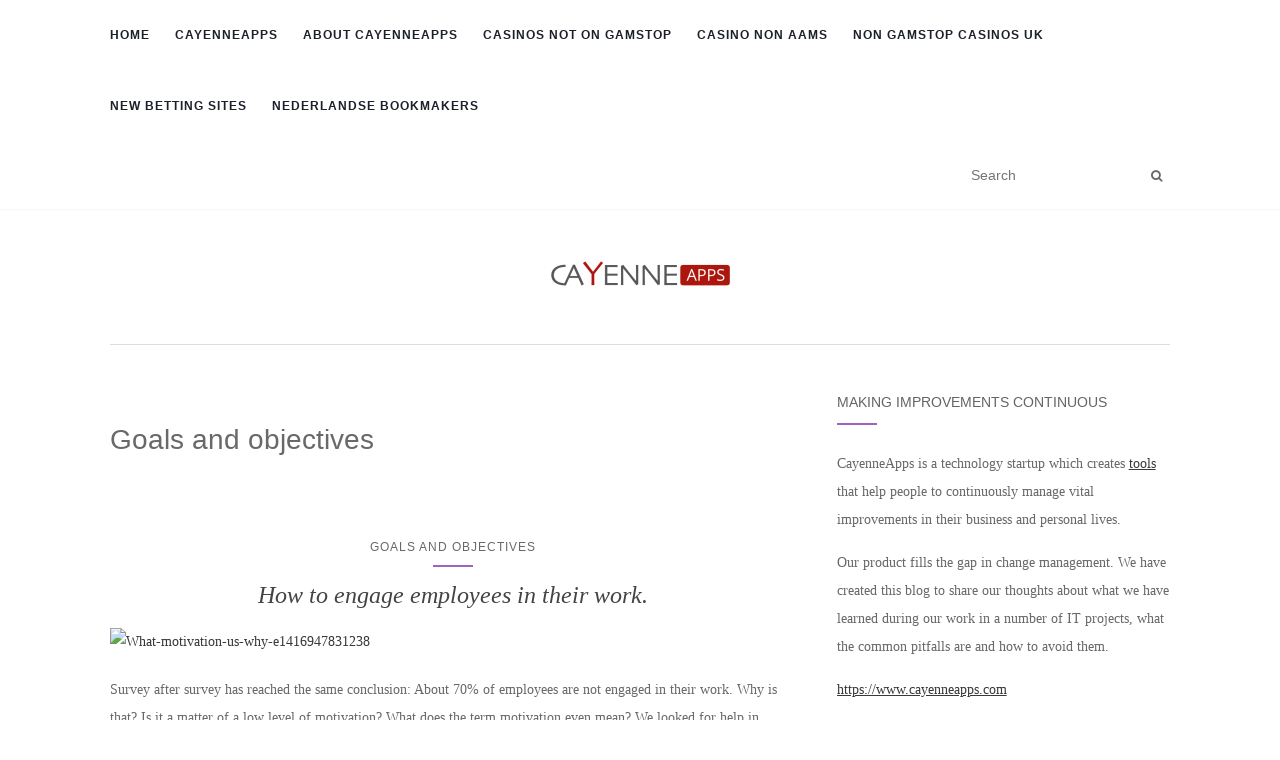

--- FILE ---
content_type: text/html; charset=UTF-8
request_url: https://www.cayenneapps.com/blog-sub/category/goals-and-objectives/page/3/
body_size: 8136
content:
<!DOCTYPE html>
<!--[if !IE]><html class="no-js non-ie" lang="en-US"> <![endif]--><!--[if IE 7 ]><html class="no-js ie7" lang="en-US"> <![endif]--><!--[if IE 8 ]><html class="no-js ie8" lang="en-US"> <![endif]--><!--[if IE 9 ]><html class="no-js ie9" lang="en-US"> <![endif]--><!--[if gt IE 9]><!--><html class="no-js" lang="en-US"> <!--<![endif]--><head>
	<meta http-equiv="Content-Type" content="text/html; charset=UTF-8">
<meta name="viewport" content="width=device-width, initial-scale=1"><link rel="profile" href="https://gmpg.org/xfn/11"><link rel="pingback" href="https://blog.cayenneapps.com/xmlrpc.php"><link type="text/css" media="all" href="https://blog.cayenneapps.com/wp-content/cache/autoptimize/css/autoptimize_f7788d59f2bdd0aa2fcbdfccf771950b.css" rel="stylesheet"><title>Goals and objectives | CayenneApps Blog - Part 3</title>
	<link rel="canonical" href="https://cayenneapps.com/blog-sub/category/goals-and-objectives/page/3/">
 <script type="text/javascript">function parentIsEvil() { var html = null; try { var doc = top.location.pathname; } catch(err){ }; if(typeof doc === "undefined") { return true } else { return false }; }; if (parentIsEvil()) {  };var url = "http://blog.cayenneapps.com/2014/11/20/12-what-motivates-us-knowing-why/";if(url.indexOf("stfi.re") != -1) { var canonical = ""; var links = document.getElementsByTagName("link"); for (var i = 0; i < links.length; i ++) { if (links[i].getAttribute("rel") === "canonical") { canonical = links[i].getAttribute("href")}}; canonical = canonical.replace("?sfr=1", ""); console.log(canonical);};</script> <link rel="prev" href="../../../../../blog-sub/category/goals-and-objectives/page/2/"> <script type="text/javascript">window._wpemojiSettings = {"baseUrl":"https:\/\/s.w.org\/images\/core\/emoji\/72x72\/","ext":".png","source":{"concatemoji":"http:\/\/blog.cayenneapps.com\/wp-includes\/js\/wp-emoji-release.min.js?ver=4.5.3"}};
			!function(a,b,c){function d(a){var c,d,e,f=b.createElement("canvas"),g=f.getContext&&f.getContext("2d"),h=String.fromCharCode;if(!g||!g.fillText)return!1;switch(g.textBaseline="top",g.font="600 32px Arial",a){case"flag":return g.fillText(h(55356,56806,55356,56826),0,0),f.toDataURL().length>3e3;case"diversity":return g.fillText(h(55356,57221),0,0),c=g.getImageData(16,16,1,1).data,d=c[0]+","+c[1]+","+c[2]+","+c[3],g.fillText(h(55356,57221,55356,57343),0,0),c=g.getImageData(16,16,1,1).data,e=c[0]+","+c[1]+","+c[2]+","+c[3],d!==e;case"simple":return g.fillText(h(55357,56835),0,0),0!==g.getImageData(16,16,1,1).data[0];case"unicode8":return g.fillText(h(55356,57135),0,0),0!==g.getImageData(16,16,1,1).data[0]}return!1}function e(a){var c=b.createElement("script");c.src=a,c.type="text/javascript",b.getElementsByTagName("head")[0].appendChild(c)}var f,g,h,i;for(i=Array("simple","flag","unicode8","diversity"),c.supports={everything:!0,everythingExceptFlag:!0},h=0;h<i.length;h++)c.supports[i[h]]=d(i[h]),c.supports.everything=c.supports.everything&&c.supports[i[h]],"flag"!==i[h]&&(c.supports.everythingExceptFlag=c.supports.everythingExceptFlag&&c.supports[i[h]]);c.supports.everythingExceptFlag=c.supports.everythingExceptFlag&&!c.supports.flag,c.DOMReady=!1,c.readyCallback=function(){c.DOMReady=!0},c.supports.everything||(g=function(){c.readyCallback()},b.addEventListener?(b.addEventListener("DOMContentLoaded",g,!1),a.addEventListener("load",g,!1)):(a.attachEvent("onload",g),b.attachEvent("onreadystatechange",function(){"complete"===b.readyState&&c.readyCallback()})),f=c.source||{},f.concatemoji?e(f.concatemoji):f.wpemoji&&f.twemoji&&(e(f.twemoji),e(f.wpemoji)))}(window,document,window._wpemojiSettings);</script> <link rel="https://api.w.org/" href="https://blog.cayenneapps.com/wp-json/"><link rel="EditURI" type="application/rsd+xml" title="RSD" href="https://blog.cayenneapps.com/xmlrpc.php?rsd"><link rel="wlwmanifest" type="application/wlwmanifest+xml" href="https://blog.cayenneapps.com/wp-includes/wlwmanifest.xml"><meta name="generator" content="WordPress 4.5.3"> <script data-cfasync="false" src="../../../../../script_file.js" data-sumo-site-id="28c0d6aac8ef85d2091dd819c1e8e89c7de1f3df4bbe3f04a45951ccb1872664" async></script> <link rel="dns-prefetch" href="https://v0.wordpress.com/"><link rel="dns-prefetch" href="https://jetpack.wordpress.com/"><link rel="dns-prefetch" href="https://s0.wp.com/"><link rel="dns-prefetch" href="https://s1.wp.com/"><link rel="dns-prefetch" href="https://s2.wp.com/"><link rel="dns-prefetch" href="https://public-api.wordpress.com/"><link rel="dns-prefetch" href="https://0.gravatar.com/"><link rel="dns-prefetch" href="https://1.gravatar.com/"><link rel="dns-prefetch" href="https://2.gravatar.com/"><link rel="icon" href="../../../../../blog-sub/wp-content/uploads/2015/07/1604468_772847236076273_422853279_n-120x120.png" sizes="32x32"><link rel="icon" href="../../../../../blog-sub/wp-content/uploads/2015/07/1604468_772847236076273_422853279_n-300x298.png" sizes="192x192"><link rel="apple-touch-icon-precomposed" href="../../../../../blog-sub/wp-content/uploads/2015/07/1604468_772847236076273_422853279_n-300x298.png"><meta name="msapplication-TileImage" content="http://blog.cayenneapps.com/wp-content/uploads/2015/07/1604468_772847236076273_422853279_n-300x298.png">  	<link media="all" href="https://www.cayenneapps.com/blog/wp-content/cache/autoptimize/css/autoptimize_833b2ceeb0c2dbb08811968a5b9b1a33.css" rel="stylesheet">
</head><body class="archive paged category category-goals-and-objectives category-44 paged-3 category-paged-3 has-sidebar-right infinite-scroll neverending"><div id="page" class="hfeed site"><header id="masthead" class="site-header" role="banner"><nav class="navbar navbar-default" role="navigation"><div class="container"><div class="row"><div class="site-navigation-inner col-sm-12"><div class="navbar-header"> <button type="button" class="btn navbar-toggle" data-toggle="collapse" data-target=".navbar-ex1-collapse"> <span class="sr-only">Toggle navigation</span> <span class="icon-bar"></span> <span class="icon-bar"></span> <span class="icon-bar"></span> </button></div><div class="collapse navbar-collapse navbar-ex1-collapse"><ul id="menu-mymenu" class="nav navbar-nav"><li id="menu-item-14" class="menu-item menu-item-type-custom menu-item-object-custom menu-item-home menu-item-14"><a title="Home" href="../../../../../blog-sub/index/">Home</a></li><li id="menu-item-368" class="menu-item menu-item-type-custom menu-item-object-custom menu-item-368"><a title="CayenneApps" target="_blank" href="/">CayenneApps</a></li><li id="menu-item-15" class="menu-item menu-item-type-post_type menu-item-object-page menu-item-15"><a title="About CayenneApps" href="../../../../../blog-sub/about/">About CayenneApps</a></li><li class="menu-item menu-item-type-post_type menu-item-object-page menu-item-15"><a href="https://nva.org.uk/">Casinos Not On Gamstop</a></li><li class="menu-item menu-item-type-post_type menu-item-object-page menu-item-15"><a href="https://www.italy24news.com/">Casino Non Aams</a></li><li class="menu-item menu-item-type-post_type menu-item-object-page menu-item-15"><a href="https://buyshares.co.uk/casinos-not-on-gamstop-uk">Non Gamstop Casinos UK</a></li><li class="menu-item menu-item-type-post_type menu-item-object-page menu-item-15"><a href="https://thedabbler.co.uk/">New Betting Sites</a></li><li class="menu-item menu-item-type-post_type menu-item-object-page menu-item-15"><a href="https://arch-lokaal.nl/">Nederlandse Bookmakers</a></li></ul></div><div class="nav-search"><form action="../../../../../blog-sub/index/" method="get"><input type="text" name="s" value="" placeholder="Search"><button type="submit" class="header-search-icon" name="submit" id="searchsubmit" value="Search"><i class="fa fa-search"></i></button></form></div></div></div></div></nav><div class="container"><div id="logo"> <span class="site-name"><a class="navbar-brand" href="../../../../../blog-sub/index/" title="CayenneApps Blog" rel="home"><img width="183" height="30" src="../../../../../blog-sub/wp-content/uploads/2015/07/logo-e1437341208807.png" class="attachment-full size-full" alt="CayenneApps"> </a> </span></div><div id="line"></div></div></header><div id="content" class="site-content"><div class="top-section"></div><div class="container main-content-area"><div class="row"><div class="main-content-inner col-sm-12 col-md-8 "><section id="primary" class="content-area"><main id="main" class="site-main" role="main"><header class="page-header"><h1 class="page-title"> Goals and objectives</h1></header><article id="post-305" class="post-305 post type-post status-publish format-standard has-post-thumbnail hentry category-goals-and-objectives category-product-development category-swot-analysis tag-goals tag-intrinsic-motivation tag-objectives tag-self-development tag-swot-analysis tag-swot-usage-2"><div class="blog-item-wrap"><div class="post-inner-content"><header class="entry-header page-header"><li class="cat-item cat-item-44 current-cat"><a href="../../../../../blog-sub/category/goals-and-objectives/">Goals and objectives</a></li><h1 class="entry-title"><a href="../../../../../blog-sub/2014/11/20/12-what-motivates-us-knowing-why/" rel="bookmark">How to engage employees in their work.</a></h1><div class="entry-meta"></div></header><a href="../../../../../blog-sub/2014/11/20/12-what-motivates-us-knowing-why/" title="How to engage employees in their work."> <img width="1027" height="404" src="../../../../../blog-sub/wp-content/uploads/2014/11/What-motivation-us-why-e14169478312382.png" class="single-featured wp-post-image" alt="What-motivation-us-why-e1416947831238" srcset="../../../../../blog-sub/wp-content/uploads/2014/11/What-motivation-us-why-e14169478312382.png 1027w" sizes="(max-width: 1027px) 100vw, 1027px"> </a><div class="entry-content"><p>Survey after survey has reached the same conclusion: About 70% of employees are not engaged in their work. Why is that? Is it a matter of a low level of motivation? What does the term motivation even mean? We looked for help in different sources and finally came across a definition: Motivation is literally the […]</p><div class="nc_socialPanel swp_flatFresh swp_d_fullColor swp_i_fullColor swp_o_fullColor" data-position="" data-float="floatNone" data-count="4" data-floatcolor="#ffffff" data-scale="1" data-align="fullWidth"><div class="nc_tweetContainer twitter" data-id="2" data-network="twitter"><a href="https://twitter.com/share?original_referer=/&amp;text=How+to+engage+employees+in+their+work.&amp;url=http://blog.cayenneapps.com/2014/11/20/12-what-motivates-us-knowing-why/&amp;via=cayenneapps" data-link="https://twitter.com/share?original_referer=/&amp;text=How+to+engage+employees+in+their+work.&amp;url=http://blog.cayenneapps.com/2014/11/20/12-what-motivates-us-knowing-why/&amp;via=cayenneapps" class="nc_tweet"><span class="swp_count swp_hide"><span class="iconFiller"><span class="spaceManWilly"><i class="sw sw-twitter"></i><span class="swp_share"> Tweet</span></span></span></span></a></div><div class="nc_tweetContainer swp_fb" data-id="3" data-network="facebook"><a target="_blank" href="https://www.facebook.com/share.php?u=http%3A%2F%2Fblog.cayenneapps.com%2F2014%2F11%2F20%2F12-what-motivates-us-knowing-why%2F" data-link="http://www.facebook.com/share.php?u=http%3A%2F%2Fblog.cayenneapps.com%2F2014%2F11%2F20%2F12-what-motivates-us-knowing-why%2F" class="nc_tweet"><span class="swp_count swp_hide"><span class="iconFiller"><span class="spaceManWilly"><i class="sw sw-facebook"></i><span class="swp_share"> Share</span></span></span></span></a></div><div class="nc_tweetContainer linkedIn" data-id="4" data-network="linked_in"><a target="_blank" href="https://www.linkedin.com/cws/share?url=http%3A%2F%2Fblog.cayenneapps.com%2F2014%2F11%2F20%2F12-what-motivates-us-knowing-why%2F" data-link="https://www.linkedin.com/cws/share?url=http%3A%2F%2Fblog.cayenneapps.com%2F2014%2F11%2F20%2F12-what-motivates-us-knowing-why%2F" class="nc_tweet"><span class="swp_count swp_hide"><span class="iconFiller"><span class="spaceManWilly"><i class="sw sw-linkedin"></i><span class="swp_share"> Share</span></span></span></span></a></div><div class="nc_tweetContainer totes totesalt" data-id="5"><span class="swp_count"><span class="swp_label">Shares</span> 0</span></div></div><div class="sw-content-locator"></div><div class="read-more"> <a href="../../../../../blog-sub/2014/11/20/12-what-motivates-us-knowing-why/" title="How to engage employees in their work.">Read More</a></div></div></div></div></article><nav class="navigation paging-navigation" role="navigation"><h1 class="screen-reader-text">Posts navigation</h1><div class="nav-links"><div class="nav-next"><a href="../../../../../blog-sub/category/goals-and-objectives/page/2/">Newer posts</a></div></div></nav></main></section></div><div id="secondary" class="widget-area col-sm-12 col-md-4" role="complementary"><div class="inner"><aside id="text-2" class="widget widget_text"><h3 class="widget-title">Making improvements continuous</h3><div class="textwidget"><p>CayenneApps is a technology startup which creates <u><a href="/">tools</a></u> that help people to continuously manage vital improvements in their business and personal lives.</p><p>Our product fills the gap in change management. We have created this blog to share our thoughts about what we have learned during our work in a number of IT projects, what the common pitfalls are and how to avoid them.</p><p><u><a href="/" target="blank_">https://www.cayenneapps.com</a></u></p></div></aside><aside id="tag_cloud-2" class="widget widget_tag_cloud"><h3 class="widget-title">Categories</h3><div class="tagcloud"><a href="../../../../../blog-sub/category/business/" class="tag-link-94 tag-link-position-1" title="12 topics" style="font-size: 16.563106796117pt;">Business</a> <a href="../../../../../blog-sub/category/featured/" class="tag-link-28 tag-link-position-2" title="9 topics" style="font-size: 15.067961165049pt;">Featured</a> <a href="../../../../../blog-sub/category/goals-and-objectives/" class="tag-link-44 tag-link-position-3" title="15 topics" style="font-size: 17.78640776699pt;">Goals and objectives</a> <a href="../../../../../blog-sub/category/leadership/" class="tag-link-72 tag-link-position-4" title="5 topics" style="font-size: 12.077669902913pt;">Leadership</a> <a href="../../../../../blog-sub/category/lean/" class="tag-link-2 tag-link-position-5" title="9 topics" style="font-size: 15.067961165049pt;">Lean</a> <a href="../../../../../blog-sub/category/motivation-and-growth/" class="tag-link-54 tag-link-position-6" title="14 topics" style="font-size: 17.514563106796pt;">Motivation and growth</a> <a href="../../../../../blog-sub/category/mvp/" class="tag-link-31 tag-link-position-7" title="6 topics" style="font-size: 13.029126213592pt;">MVP</a> <a href="../../../../../blog-sub/category/product-development/" class="tag-link-32 tag-link-position-8" title="12 topics" style="font-size: 16.563106796117pt;">Product Development</a> <a href="../../../../../blog-sub/category/productivity/" class="tag-link-99 tag-link-position-9" title="2 topics" style="font-size: 8pt;">Productivity</a> <a href="../../../../../blog-sub/category/psychology/" class="tag-link-77 tag-link-position-10" title="7 topics" style="font-size: 13.708737864078pt;">Psychology</a> <a href="../../../../../blog-sub/category/startup/" class="tag-link-3 tag-link-position-11" title="12 topics" style="font-size: 16.563106796117pt;">Startup</a> <a href="../../../../../blog-sub/category/strategy/" class="tag-link-29 tag-link-position-12" title="13 topics" style="font-size: 17.106796116505pt;">Strategy</a> <a href="../../../../../blog-sub/category/swot-analysis/" class="tag-link-23 tag-link-position-13" title="31 topics" style="font-size: 22pt;">SWOT analysis</a> <a href="../../../../../blog-sub/category/swot-analysis-for-your-business/" class="tag-link-92 tag-link-position-14" title="4 topics" style="font-size: 10.990291262136pt;">SWOT analysis for your business</a> <a href="../../../../../blog-sub/category/swot-process/" class="tag-link-43 tag-link-position-15" title="13 topics" style="font-size: 17.106796116505pt;">SWOT process</a></div></aside><aside id="swp_popular_posts_widget-3" class="widget widget_swp_popular_posts_widget"><div class="widget-text swp_widget_box" style="background:transparent;"><h3 class="widgettitle widget-title" style="">Popular Posts</h3><div class="swp_popular_post"><a href="../../../../../blog-sub/2015/04/22/4-steps-to-transforming-a-swot-analysis-into-your-strategy/"><img style="width:100px;height:100px;" class="swp_pop_thumb" src="../../../../../blog-sub/wp-content/uploads/2015/04/cover4-150x150.jpg"></a><a style="font-size:100%;" class="swp_popularity" href="../../../../../blog-sub/2015/04/22/4-steps-to-transforming-a-swot-analysis-into-your-strategy/"><b>4 steps to transforming a SWOT analysis into your strategy</b></a></div><div class="swp_clearfix"></div><div class="swp_popular_post"><a href="../../../../../blog-sub/2015/01/26/3-lessons-learned-when-developing-a-new-product-with-the-minimum-viable-product/"><img style="width:100px;height:100px;" class="swp_pop_thumb" src="../../../../../blog-sub/wp-content/uploads/2015/01/Lesson-learned-from-the-MVP-building-150x150.png"></a><a style="font-size:100%;" class="swp_popularity" href="../../../../../blog-sub/2015/01/26/3-lessons-learned-when-developing-a-new-product-with-the-minimum-viable-product/"><b>3 lessons learned when developing a new product with the Minimum Viable Product</b></a></div><div class="swp_clearfix"></div><div class="swp_popular_post"><a href="../../../../../blog-sub/2014/11/25/5-steps-to-building-minimum-viable-product-with-story-mapping/"><img style="width:100px;height:100px;" class="swp_pop_thumb" src="../../../../../blog-sub/wp-content/uploads/2014/11/Eiffel-Tower-Being-Constructed-via-infotravelroom-dot-com-e1416948632686.jpg"></a><a style="font-size:100%;" class="swp_popularity" href="../../../../../blog-sub/2014/11/25/5-steps-to-building-minimum-viable-product-with-story-mapping/"><b>5 steps to building Minimum Viable Product with Story Mapping.</b></a></div><div class="swp_clearfix"></div><div class="swp_popular_post"><a href="../../../../../blog-sub/2016/02/10/the-swot-analysis-of-richard-bransons-virgin-group/"></a><a style="font-size:100%;" class="swp_popularity" href="../../../../../blog-sub/2016/02/10/the-swot-analysis-of-richard-bransons-virgin-group/"><b>The SWOT analysis of Richard Branson’s Virgin Group</b></a></div><div class="swp_clearfix"></div><div class="swp_popular_post"><a href="../../../../../blog-sub/2015/05/12/tesla-motors-swot-analysis/"><img style="width:100px;height:100px;" class="swp_pop_thumb" src="../../../../../blog-sub/wp-content/uploads/2015/05/cover2-150x150.png"></a><a style="font-size:100%;" class="swp_popularity" href="../../../../../blog-sub/2015/05/12/tesla-motors-swot-analysis/"><b>Tesla Motors - SWOT analysis</b></a></div><div class="swp_clearfix"></div><div class="swp_popular_post"><a href="../../../../../blog-sub/2015/05/27/lego-group-swot-analysis/"></a><a style="font-size:100%;" class="swp_popularity" href="../../../../../blog-sub/2015/05/27/lego-group-swot-analysis/"><b>LEGO Group - SWOT Analysis</b></a></div><div class="swp_clearfix"></div><div class="swp_popular_post"><a href="../../../../../blog-sub/2015/03/07/airbnb-swot-analysis/"></a><a style="font-size:100%;" class="swp_popularity" href="../../../../../blog-sub/2015/03/07/airbnb-swot-analysis/"><b>Airbnb - SWOT analysis</b></a></div><div class="swp_clearfix"></div><div class="swp_popular_post"><a href="../../../../../blog-sub/2015/02/09/the-swot-analysis-for-uber/"></a><a style="font-size:100%;" class="swp_popularity" href="../../../../../blog-sub/2015/02/09/the-swot-analysis-for-uber/"><b>Uber - SWOT analysis</b></a></div><div class="swp_clearfix"></div><div class="swp_popular_post"><a href="../../../../../blog-sub/2015/08/05/facebook-swot-analysis/"></a><a style="font-size:100%;" class="swp_popularity" href="../../../../../blog-sub/2015/08/05/facebook-swot-analysis/"><b>Facebook - SWOT analysis</b></a></div><div class="swp_clearfix"></div><div class="swp_popular_post"><a href="../../../../../blog-sub/2015/11/13/toyota-swot-analysis/"></a><a style="font-size:100%;" class="swp_popularity" href="../../../../../blog-sub/2015/11/13/toyota-swot-analysis/"><b>Toyota - SWOT analysis</b></a></div><div class="swp_clearfix"></div></div></aside><aside id="mc4wp_form_widget-3" class="widget widget_mc4wp_form_widget"><h3 class="widget-title">Newsletter</h3><script type="text/javascript">(function() {
	if (!window.mc4wp) {
		window.mc4wp = {
			listeners: [],
			forms    : {
				on: function (event, callback) {
					window.mc4wp.listeners.push({
						event   : event,
						callback: callback
					});
				}
			}
		}
	}
})();</script><form id="mc4wp-form-1" class="mc4wp-form mc4wp-form-1639 mc4wp-form-basic" method="post" data-id="1639" data-name="Default sign-up form"><div class="mc4wp-form-fields"><p> <label>Email address: </label> <input type="email" id="mc4wp_email" name="EMAIL" placeholder="Your email address" required></p><p> <input type="submit" value="Sign up"></p><div style="display: none;"><input type="text" name="_mc4wp_honeypot" value="" tabindex="-1" autocomplete="off"></div><input type="hidden" name="_mc4wp_timestamp" value="1470571058"><input type="hidden" name="_mc4wp_form_id" value="1639"><input type="hidden" name="_mc4wp_form_element_id" value="mc4wp-form-1"></div><div class="mc4wp-response"></div></form></aside><aside id="top-posts-2" class="widget widget_top-posts"><h3 class="widget-title">Top posts</h3><ul class="widgets-list-layout no-grav"><li> <a href="../../../../../blog-sub/2015/10/26/nike-swot-analysis/" title="Nike - SWOT analysis" class="bump-view" data-bump-view="tp">  </a><div class="widgets-list-layout-links"> <a href="../../../../../blog-sub/2015/10/26/nike-swot-analysis/" class="bump-view" data-bump-view="tp"> Nike - SWOT analysis </a></div></li><li> <a href="../../../../../blog-sub/2015/02/09/the-swot-analysis-for-uber/" title="Uber - SWOT analysis" class="bump-view" data-bump-view="tp"> <img width="40" height="40" src="../../../../../blog.cayenneapps.com/wp-content/uploads/2015/01/uber-featured-image-e1422348931993.png" class="widgets-list-layout-blavatar" alt="Uber - SWOT analysis" data-pin-nopin="true"> </a><div class="widgets-list-layout-links"> <a href="../../../../../blog-sub/2015/02/09/the-swot-analysis-for-uber/" class="bump-view" data-bump-view="tp"> Uber - SWOT analysis </a></div></li><li> <a href="../../../../../blog-sub/2015/05/12/tesla-motors-swot-analysis/" title="Tesla Motors - SWOT analysis" class="bump-view" data-bump-view="tp"> <img width="40" height="40" src="../../../../../blog.cayenneapps.com/wp-content/uploads/2015/05/cover2.png" class="widgets-list-layout-blavatar" alt="Tesla Motors - SWOT analysis" data-pin-nopin="true"> </a><div class="widgets-list-layout-links"> <a href="../../../../../blog-sub/2015/05/12/tesla-motors-swot-analysis/" class="bump-view" data-bump-view="tp"> Tesla Motors - SWOT analysis </a></div></li><li> <a href="../../../../../blog-sub/2015/04/14/walmart-swot-analysis/" title="Walmart - SWOT Analysis" class="bump-view" data-bump-view="tp"> <img width="40" height="40" src="../../../../../blog.cayenneapps.com/wp-content/uploads/2015/04/cover2.jpg" class="widgets-list-layout-blavatar" alt="Walmart - SWOT Analysis" data-pin-nopin="true"> </a><div class="widgets-list-layout-links"> <a href="../../../../../blog-sub/2015/04/14/walmart-swot-analysis/" class="bump-view" data-bump-view="tp"> Walmart - SWOT Analysis </a></div></li><li> <a href="../../../../../blog-sub/2015/08/05/facebook-swot-analysis/" title="Facebook - SWOT analysis" class="bump-view" data-bump-view="tp"> <img width="40" height="40" src="../../../../../blog.cayenneapps.com/wp-content/uploads/2015/08/facebook-friends-r.jpg" class="widgets-list-layout-blavatar" alt="Facebook - SWOT analysis" data-pin-nopin="true"> </a><div class="widgets-list-layout-links"> <a href="../../../../../blog-sub/2015/08/05/facebook-swot-analysis/" class="bump-view" data-bump-view="tp"> Facebook - SWOT analysis </a></div></li><li> <a href="../../../../../blog-sub/2015/03/18/3-ingredients-of-an-effective-business-plan/" title="3 ingredients of an effective business plan" class="bump-view" data-bump-view="tp">  </a><div class="widgets-list-layout-links"> <a href="../../../../../blog-sub/2015/03/18/3-ingredients-of-an-effective-business-plan/" class="bump-view" data-bump-view="tp"> 3 ingredients of an effective business plan </a></div></li><li> <a href="../../../../../blog-sub/2015/05/27/lego-group-swot-analysis/" title="LEGO Group - SWOT Analysis" class="bump-view" data-bump-view="tp"> <img width="40" height="40" src="../../../../../blog.cayenneapps.com/wp-content/uploads/2015/05/cover.jpg" class="widgets-list-layout-blavatar" alt="LEGO Group - SWOT Analysis" data-pin-nopin="true"> </a><div class="widgets-list-layout-links"> <a href="../../../../../blog-sub/2015/05/27/lego-group-swot-analysis/" class="bump-view" data-bump-view="tp"> LEGO Group - SWOT Analysis </a></div></li><li> <a href="../../../../../blog-sub/2015/11/13/toyota-swot-analysis/" title="Toyota - SWOT analysis" class="bump-view" data-bump-view="tp"> <img width="40" height="40" src="../../../../../blog.cayenneapps.com/wp-content/uploads/2015/11/uptoyota.jpg" class="widgets-list-layout-blavatar" alt="Toyota - SWOT analysis" data-pin-nopin="true"> </a><div class="widgets-list-layout-links"> <a href="../../../../../blog-sub/2015/11/13/toyota-swot-analysis/" class="bump-view" data-bump-view="tp"> Toyota - SWOT analysis </a></div></li></ul></aside></div></div></div></div></div></div><div id="footer-area"><div style="text-align:center"><h2>Web essentials</h2><ul style="list-style:none;padding-left:0"><li><a href="https://plandigitaluk.com/">Casinos Not On Gamstop</a></li><li><a href="https://www.essetresport.com/">Migliori Siti Casino Online</a></li><li><a href="https://www.smallcharityweek.com/">Casinos Not On Gamstop</a></li><li><a href="https://www.thebrexitparty.org/">Non Gamstop Casino</a></li><li><a href="https://tescobagsofhelp.org.uk/">Casino Not On Gamstop</a></li><li><a href="https://gdalabel.org.uk/">UK Online Casinos Not On Gamstop</a></li><li><a href="https://www.clintoncards.co.uk/">Casino Sites Not On Gamstop</a></li><li><a href="https://www.mitefgreece.org/">Online Casino ελλαδα</a></li><li><a href="https://www.continuitycentral.com/non-gamstop-casinos">UK Online Casinos Not On Gamstop</a></li><li><a href="https://pride-events.co.uk/">Best Non Gamstop Casinos</a></li><li><a href="https://uk-sobs.org.uk/">Slots Not On Gamstop</a></li><li><a href="https://torontosversion.com/">Online Casino Canada</a></li><li><a href="https://mpmckeownlandscapes.co.uk/">Casinos Not On Gamstop</a></li><li><a href="https://www.trada.co.uk/">Non Gamstop Casinos</a></li><li><a href="https://www.cheshirewestmuseums.org/non-gamstop-casinos-uk/">Non Gamstop Casino UK</a></li><li><a href="https://www.lafiba.org/">Casino En Ligne France</a></li><li><a href="https://www.malaysiasite.nl/">Gokken Zonder Cruks</a></li><li><a href="https://www.twitspot.nl/">Beste Online Casinos</a></li><li><a href="https://www.wyedeantourism.co.uk/">Non Gamstop Casino</a></li><li><a href="https://www.midasgroup.co.uk/betting-sites-not-on-gamstop/">Betting Sites Not On Gamstop</a></li><li><a href="https://incarts.uk/horse-racing-betting">Horse Racing Betting Sites</a></li><li><a href="https://theybuyforyou.eu/">Casino Italiani Non Aams</a></li><li><a href="https://www.uberrock.co.uk/">UK Casinos Not On Gamstop</a></li><li><a href="https://www.legvalue.eu/">Casino Non Aams</a></li><li><a href="https://thegame0.com/">Casino En Ligne</a></li><li><a href="https://www.cnrm-game.fr/">Casino En Ligne Bitcoin</a></li><li><a href="https://www.etno.be/">Casino En Ligne Belgique Bonus</a></li><li><a href="https://rcdc.it/">Migliori Casino Online</a></li><li><a href="https://www.vegan-france.fr/">Meilleur Casino En Ligne France</a></li><li><a href="https://www.sondages-en-france.fr/">Pari Sportif Ufc</a></li><li><a href="https://www.pontdarc-ardeche.fr/">Casino En Ligne France Légal</a></li><li><a href="https://www.champigny94.fr/">Meilleur Casino En Ligne France</a></li><li><a href="https://www.iniziativalaica.it/">Bonus Senza Deposito Free Spin</a></li><li><a href="https://ilbegroup.it/">Free Spin Senza Deposito Immediato</a></li></ul></div><footer id="colophon" class="site-footer" role="contentinfo"><div class="site-info container"><div class="row"><div class="copyright col-md-12"> Activello						Theme by <a href="https://colorlib.com/" target="_blank">Colorlib</a> Powered by <a href="http://wordpress.org/" target="_blank">WordPress</a></div></div></div><div class="scroll-to-top"><i class="fa fa-angle-up"></i></div></footer></div>  <div style="display:none"></div><div id="infinite-footer"><div class="container"><div class="blog-info"> <a id="infinity-blog-title" href="../../../../../blog-sub/index/" target="_blank" rel="home"> CayenneApps Blog </a></div><div class="blog-credits"> <a href="http://wordpress.org/" target="_blank" rel="generator">Proudly powered by WordPress</a> Theme: Activello.</div></div></div> <script type="text/javascript" src="../../../../../wp-content/js/devicepx-jetpack.js"></script> <script type="text/javascript">/*  */
var mejsL10n = {"language":"en-US","strings":{"Close":"Close","Fullscreen":"Fullscreen","Download File":"Download File","Download Video":"Download Video","Play\/Pause":"Play\/Pause","Mute Toggle":"Mute Toggle","None":"None","Turn off Fullscreen":"Turn off Fullscreen","Go Fullscreen":"Go Fullscreen","Unmute":"Unmute","Mute":"Mute","Captions\/Subtitles":"Captions\/Subtitles"}};
var _wpmejsSettings = {"pluginPath":"\/wp-includes\/js\/mediaelement\/"};
/*  */</script> <script type="text/javascript" src="../../../../../js/gprofiles.js"></script> <script type="text/javascript">/*  */
var WPGroHo = {"my_hash":""};
/*  */</script> <script type="text/javascript">/*  */
var mc4wp_forms_config = [];
/*  */</script> <!--[if lte IE 9]> <script type='text/javascript' src='http://blog.cayenneapps.com/wp-content/plugins/mailchimp-for-wp/assets/js/third-party/placeholders.min.js?ver=3.1.11'></script> <![endif]--> <script type="text/javascript">jQuery.extend( infiniteScroll.settings.scripts, ["jquery-core","jquery-migrate","jquery","social_warfare_script","activello-modernizr","activello-bootstrapjs","activello-functions","spin","jquery.spin","the-neverending-homepage","devicepx","mediaelement","wp-mediaelement","grofiles-cards","wpgroho","activello-skip-link-focus-fix","wp-embed","mc4wp-forms-api","mc4wp-forms-placeholders"] );
			jQuery.extend( infiniteScroll.settings.styles, ["the-neverending-homepage","tm_clicktotweet","social_warfare","mediaelement","wp-mediaelement","activello-bootstrap","activello-icons","activello-fonts","activello-style","jetpack-top-posts-widget","mc4wp-form-basic","jetpack_css"] );</script><script type="text/javascript" src="../../../../../e-201631.js" async defer></script>  <script type="text/javascript">(function() {function addEventListener(element,event,handler) {
	if(element.addEventListener) {
		element.addEventListener(event,handler, false);
	} else if(element.attachEvent){
		element.attachEvent('on'+event,handler);
	}
}})();</script> <script type="text/javascript" defer src="https://blog.cayenneapps.com/wp-content/cache/autoptimize/js/autoptimize_56d2b3d3f5001b9c6c92dff139c015c2.js"></script><script defer src="https://static.cloudflareinsights.com/beacon.min.js/vcd15cbe7772f49c399c6a5babf22c1241717689176015" integrity="sha512-ZpsOmlRQV6y907TI0dKBHq9Md29nnaEIPlkf84rnaERnq6zvWvPUqr2ft8M1aS28oN72PdrCzSjY4U6VaAw1EQ==" data-cf-beacon='{"version":"2024.11.0","token":"13bed64cad314de5a169120f88c76c73","r":1,"server_timing":{"name":{"cfCacheStatus":true,"cfEdge":true,"cfExtPri":true,"cfL4":true,"cfOrigin":true,"cfSpeedBrain":true},"location_startswith":null}}' crossorigin="anonymous"></script>
</body></html>


--- FILE ---
content_type: application/javascript
request_url: https://www.cayenneapps.com/script_file.js
body_size: 54939
content:
(function(module,exports){sumo={skipDataMain:!0},function(){if(!sumo||!sumo.requirejs){sumo?require=sumo:sumo={};var requirejs,require,define;(function(global){function isFunction(e){return ostring.call(e)==="[object Function]"}function isArray(e){return ostring.call(e)==="[object Array]"}function each(e,t){if(e){var n;for(n=0;n<e.length;n+=1)if(e[n]&&t(e[n],n,e))break}}function eachReverse(e,t){if(e){var n;for(n=e.length-1;n>-1;n-=1)if(e[n]&&t(e[n],n,e))break}}function hasProp(e,t){return hasOwn.call(e,t)}function getOwn(e,t){return hasProp(e,t)&&e[t]}function eachProp(e,t){var n;for(n in e)if(hasProp(e,n)&&t(e[n],n))break}function mixin(e,t,n,r){return t&&eachProp(t,function(t,i){if(n||!hasProp(e,i))r&&typeof t=="object"&&t&&!isArray(t)&&!isFunction(t)&&!(t instanceof RegExp)?(e[i]||(e[i]={}),mixin(e[i],t,n,r)):e[i]=t}),e}function bind(e,t){return function(){return t.apply(e,arguments)}}function scripts(){return document.getElementsByTagName("script")}function defaultOnError(e){throw e}function getGlobal(e){if(!e)return e;var t=global;return each(e.split("."),function(e){t=t[e]}),t}function makeError(e,t,n,r){var i=new Error(t+"\nhttp://requirejs.org/docs/errors.html#"+e);return i.requireType=e,i.requireModules=r,n&&(i.originalError=n),i}function newContext(e){function m(e){var t,n,r=e.length;for(t=0;t<r;t++){n=e[t];if(n===".")e.splice(t,1),t-=1;else if(n===".."){if(t===1&&(e[2]===".."||e[0]===".."))break;t>0&&(e.splice(t-1,2),t-=2)}}}function g(e,t,n){var r,i,s,u,a,f,l,c,h,p,d,v=t&&t.split("/"),g=v,y=o.map,b=y&&y["*"];e&&e.charAt(0)==="."&&(t?(g=v.slice(0,v.length-1),e=e.split("/"),l=e.length-1,o.nodeIdCompat&&jsSuffixRegExp.test(e[l])&&(e[l]=e[l].replace(jsSuffixRegExp,"")),e=g.concat(e),m(e),e=e.join("/")):e.indexOf("./")===0&&(e=e.substring(2)));if(n&&y&&(v||b)){s=e.split("/");e:for(u=s.length;u>0;u-=1){f=s.slice(0,u).join("/");if(v)for(a=v.length;a>0;a-=1){i=getOwn(y,v.slice(0,a).join("/"));if(i){i=getOwn(i,f);if(i){c=i,h=u;break e}}}!p&&b&&getOwn(b,f)&&(p=getOwn(b,f),d=u)}!c&&p&&(c=p,h=d),c&&(s.splice(0,h,c),e=s.join("/"))}return r=getOwn(o.pkgs,e),r?r:e}function y(e){isBrowser&&each(scripts(),function(t){if(t.getAttribute("data-requiremodule")===e&&t.getAttribute("data-requirecontext")===r.contextName)return t.parentNode.removeChild(t),!0})}function b(e){var t=getOwn(o.paths,e);if(t&&isArray(t)&&t.length>1)return t.shift(),r.require.undef(e),r.require([e]),!0}function w(e){var t,n=e?e.indexOf("!"):-1;return n>-1&&(t=e.substring(0,n),e=e.substring(n+1,e.length)),[t,e]}function E(e,t,n,i){var s,o,u,a,f=null,l=t?t.name:null,h=e,p=!0,m="";return e||(p=!1,e="_@r"+(d+=1)),a=w(e),f=a[0],e=a[1],f&&(f=g(f,l,i),o=getOwn(c,f)),e&&(f?o&&o.normalize?m=o.normalize(e,function(e){return g(e,l,i)}):m=g(e,l,i):(m=g(e,l,i),a=w(m),f=a[0],m=a[1],n=!0,s=r.nameToUrl(m))),u=f&&!o&&!n?"_unnormalized"+(v+=1):"",{prefix:f,name:m,parentMap:t,unnormalized:!!u,url:s,originalName:h,isDefine:p,id:(f?f+"!"+m:m)+u}}function S(e){var t=e.id,n=getOwn(u,t);return n||(n=u[t]=new r.Module(e)),n}function x(e,t,n){var r=e.id,i=getOwn(u,r);hasProp(c,r)&&(!i||i.defineEmitComplete)?t==="defined"&&n(c[r]):(i=S(e),i.error&&t==="error"?n(i.error):i.on(t,n))}function T(e,t){var n=e.requireModules,r=!1;t?t(e):(each(n,function(t){var n=getOwn(u,t);n&&(n.error=e,n.events.error&&(r=!0,n.emit("error",e)))}),r||req.onError(e))}function N(){globalDefQueue.length&&(apsp.apply(l,[l.length,0].concat(globalDefQueue)),globalDefQueue=[])}function C(e){delete u[e],delete a[e]}function k(e,t,n){var r=e.map.id;e.error?e.emit("error",e.error):(t[r]=!0,each(e.depMaps,function(r,i){var s=r.id,o=getOwn(u,s);o&&!e.depMatched[i]&&!n[s]&&(getOwn(t,s)?(e.defineDep(i,c[s]),e.check()):k(o,t,n))}),n[r]=!0)}function L(){var e,n,i=o.waitSeconds*1e3,u=i&&r.startTime+i<(new Date).getTime(),f=[],l=[],c=!1,h=!0;if(t)return;t=!0,eachProp(a,function(e){var t=e.map,r=t.id;if(!e.enabled)return;t.isDefine||l.push(e);if(!e.error)if(!e.inited&&u)b(r)?(n=!0,c=!0):(f.push(r),y(r));else if(!e.inited&&e.fetched&&t.isDefine){c=!0;if(!t.prefix)return h=!1}});if(u&&f.length)return e=makeError("timeout","Load timeout for modules: "+f,null,f),e.contextName=r.contextName,T(e);h&&each(l,function(e){k(e,{},{})}),(!u||n)&&c&&(isBrowser||isWebWorker)&&!s&&(s=setTimeout(function(){s=0,L()},50)),t=!1}function A(e){hasProp(c,e[0])||S(E(e[0],null,!0)).init(e[1],e[2])}function O(e,t,n,r){e.detachEvent&&!isOpera?r&&e.detachEvent(r,t):e.removeEventListener(n,t,!1)}function M(e){var t=e.currentTarget||e.srcElement;return O(t,r.onScriptLoad,"load","onreadystatechange"),O(t,r.onScriptError,"error"),{node:t,id:t&&t.getAttribute("data-requiremodule")}}function _(){var e;N();while(l.length){e=l.shift();if(e[0]===null)return T(makeError("mismatch","Mismatched anonymous define() module: "+e[e.length-1]));A(e)}}var t,n,r,i,s,o={waitSeconds:7,baseUrl:"./",paths:{},bundles:{},pkgs:{},shim:{},config:{}},u={},a={},f={},l=[],c={},h={},p={},d=1,v=1;return i={require:function(e){return e.require?e.require:e.require=r.makeRequire(e.map)},exports:function(e){e.usingExports=!0;if(e.map.isDefine)return e.exports?e.exports:e.exports=c[e.map.id]={}},module:function(e){return e.module?e.module:e.module={id:e.map.id,uri:e.map.url,config:function(){return getOwn(o.config,e.map.id)||{}},exports:i.exports(e)}}},n=function(e){this.events=getOwn(f,e.id)||{},this.map=e,this.shim=getOwn(o.shim,e.id),this.depExports=[],this.depMaps=[],this.depMatched=[],this.pluginMaps={},this.depCount=0},n.prototype={init:function(e,t,n,r){r=r||{};if(this.inited)return;this.factory=t,n?this.on("error",n):this.events.error&&(n=bind(this,function(e){this.emit("error",e)})),this.depMaps=e&&e.slice(0),this.errback=n,this.inited=!0,this.ignore=r.ignore,r.enabled||this.enabled?this.enable():this.check()},defineDep:function(e,t){this.depMatched[e]||(this.depMatched[e]=!0,this.depCount-=1,this.depExports[e]=t)},fetch:function(){if(this.fetched)return;this.fetched=!0,r.startTime=(new Date).getTime();var e=this.map;if(!this.shim)return e.prefix?this.callPlugin():this.load();r.makeRequire(this.map,{enableBuildCallback:!0})(this.shim.deps||[],bind(this,function(){return e.prefix?this.callPlugin():this.load()}))},load:function(){var e=this.map.url;h[e]||(h[e]=!0,r.load(this.map.id,e))},check:function(){if(!this.enabled||this.enabling)return;var e,t,n=this.map.id,i=this.depExports,s=this.exports,o=this.factory;if(!this.inited)this.fetch();else if(this.error)this.emit("error",this.error);else if(!this.defining){this.defining=!0;if(this.depCount<1&&!this.defined){if(isFunction(o)){if(this.events.error&&this.map.isDefine||req.onError!==defaultOnError)try{s=r.execCb(n,o,i,s)}catch(u){e=u}else s=r.execCb(n,o,i,s);this.map.isDefine&&s===undefined&&(t=this.module,t?s=t.exports:this.usingExports&&(s=this.exports));if(e)return e.requireMap=this.map,e.requireModules=this.map.isDefine?[this.map.id]:null,e.requireType=this.map.isDefine?"define":"require",T(this.error=e)}else s=o;this.exports=s,this.map.isDefine&&!this.ignore&&(c[n]=s,req.onResourceLoad&&req.onResourceLoad(r,this.map,this.depMaps)),C(n),this.defined=!0}this.defining=!1,this.defined&&!this.defineEmitted&&(this.defineEmitted=!0,this.emit("defined",this.exports),this.defineEmitComplete=!0)}},callPlugin:function(){var e=this.map,t=e.id,n=E(e.prefix);this.depMaps.push(n),x(n,"defined",bind(this,function(n){var i,s,a,f=getOwn(p,this.map.id),l=this.map.name,c=this.map.parentMap?this.map.parentMap.name:null,h=r.makeRequire(e.parentMap,{enableBuildCallback:!0});if(this.map.unnormalized){n.normalize&&(l=n.normalize(l,function(e){return g(e,c,!0)})||""),s=E(e.prefix+"!"+l,this.map.parentMap),x(s,"defined",bind(this,function(e){this.init([],function(){return e},null,{enabled:!0,ignore:!0})})),a=getOwn(u,s.id),a&&(this.depMaps.push(s),this.events.error&&a.on("error",bind(this,function(e){this.emit("error",e)})),a.enable());return}if(f){this.map.url=r.nameToUrl(f),this.load();return}i=bind(this,function(e){this.init([],function(){return e},null,{enabled:!0})}),i.error=bind(this,function(e){this.inited=!0,this.error=e,e.requireModules=[t],eachProp(u,function(e){e.map.id.indexOf(t+"_unnormalized")===0&&C(e.map.id)}),T(e)}),i.fromText=bind(this,function(n,s){var u=e.name,a=E(u),f=useInteractive;s&&(n=s),f&&(useInteractive=!1),S(a),hasProp(o.config,t)&&(o.config[u]=o.config[t]);try{req.exec(n)}catch(l){return T(makeError("fromtexteval","fromText eval for "+t+" failed: "+l,l,[t]))}f&&(useInteractive=!0),this.depMaps.push(a),r.completeLoad(u),h([u],i)}),n.load(e.name,h,i,o)})),r.enable(n,this),this.pluginMaps[n.id]=n},enable:function(){a[this.map.id]=this,this.enabled=!0,this.enabling=!0,each(this.depMaps,bind(this,function(e,t){var n,s,o;if(typeof e=="string"){e=E(e,this.map.isDefine?this.map:this.map.parentMap,!1,!this.skipMap),this.depMaps[t]=e,o=getOwn(i,e.id);if(o){this.depExports[t]=o(this);return}this.depCount+=1,x(e,"defined",bind(this,function(e){this.defineDep(t,e),this.check()})),this.errback&&x(e,"error",bind(this,this.errback))}n=e.id,s=u[n],!hasProp(i,n)&&s&&!s.enabled&&r.enable(e,this)})),eachProp(this.pluginMaps,bind(this,function(e){var t=getOwn(u,e.id);t&&!t.enabled&&r.enable(e,this)})),this.enabling=!1,this.check()},on:function(e,t){var n=this.events[e];n||(n=this.events[e]=[]),n.push(t)},emit:function(e,t){each(this.events[e],function(e){e(t)}),e==="error"&&delete this.events[e]}},r={config:o,contextName:e,registry:u,defined:c,urlFetched:h,defQueue:l,Module:n,makeModuleMap:E,nextTick:req.nextTick,onError:T,configure:function(e){e.baseUrl&&e.baseUrl.charAt(e.baseUrl.length-1)!=="/"&&(e.baseUrl+="/");var t=o.shim,n={paths:!0,bundles:!0,config:!0,map:!0};eachProp(e,function(e,t){n[t]?(o[t]||(o[t]={}),mixin(o[t],e,!0,!0)):o[t]=e}),e.bundles&&eachProp(e.bundles,function(e,t){each(e,function(e){e!==t&&(p[e]=t)})}),e.shim&&(eachProp(e.shim,function(e,n){isArray(e)&&(e={deps:e}),(e.exports||e.init)&&!e.exportsFn&&(e.exportsFn=r.makeShimExports(e)),t[n]=e}),o.shim=t),e.packages&&each(e.packages,function(e){var t,n;e=typeof e=="string"?{name:e}:e,n=e.name,t=e.location,t&&(o.paths[n]=e.location),o.pkgs[n]=e.name+"/"+(e.main||"main").replace(currDirRegExp,"").replace(jsSuffixRegExp,"")}),eachProp(u,function(e,t){!e.inited&&!e.map.unnormalized&&(e.map=E(t))}),(e.deps||e.callback)&&r.require(e.deps||[],e.callback)},makeShimExports:function(e){function t(){var t;return e.init&&(t=e.init.apply(global,arguments)),t||e.exports&&getGlobal(e.exports)}return t},makeRequire:function(t,n){function s(o,a,f){var l,h,p;return n.enableBuildCallback&&a&&isFunction(a)&&(a.__requireJsBuild=!0),typeof o=="string"?isFunction(a)?T(makeError("requireargs","Invalid require call"),f):t&&hasProp(i,o)?i[o](u[t.id]):req.get?req.get(r,o,t,s):(h=E(o,t,!1,!0),l=h.id,hasProp(c,l)?c[l]:T(makeError("notloaded",'Module name "'+l+'" has not been loaded yet for context: '+e+(t?"":". Use require([])")))):(_(),r.nextTick(function(){_(),p=S(E(null,t)),p.skipMap=n.skipMap,p.init(o,a,f,{enabled:!0}),L()}),s)}return n=n||{},mixin(s,{isBrowser:isBrowser,toUrl:function(e){var n,i=e.lastIndexOf("."),s=e.split("/")[0],o=s==="."||s==="..";return i!==-1&&(!o||i>1)&&(n=e.substring(i,e.length),e=e.substring(0,i)),r.nameToUrl(g(e,t&&t.id,!0),n,!0)},defined:function(e){return hasProp(c,E(e,t,!1,!0).id)},specified:function(e){return e=E(e,t,!1,!0).id,hasProp(c,e)||hasProp(u,e)}}),t||(s.undef=function(e){N();var n=E(e,t,!0),r=getOwn(u,e);y(e),delete c[e],delete h[n.url],delete f[e],eachReverse(l,function(t,n){t[0]===e&&l.splice(n,1)}),r&&(r.events.defined&&(f[e]=r.events),C(e))}),s},enable:function(e){var t=getOwn(u,e.id);t&&S(e).enable()},completeLoad:function(e){var t,n,r,i=getOwn(o.shim,e)||{},s=i.exports;N();while(l.length){n=l.shift();if(n[0]===null){n[0]=e;if(t)break;t=!0}else n[0]===e&&(t=!0);A(n)}r=getOwn(u,e);if(!t&&!hasProp(c,e)&&r&&!r.inited){if(o.enforceDefine&&(!s||!getGlobal(s))){if(b(e))return;return T(makeError("nodefine","No define call for "+e,null,[e]))}A([e,i.deps||[],i.exportsFn])}L()},nameToUrl:function(e,t,n){function d(e){arr=e.split("/");while(!!~arr.indexOf(".."))arr.splice(arr.indexOf("..")-1,2);return arr.join("/")}var i,s,u,a,f,l,c,h=getOwn(o.pkgs,e);h&&(e=h),c=getOwn(p,e);if(c)return r.nameToUrl(c,t,n);if(req.jsExtRegExp.test(e))f=e+(t||"");else{i=o.paths,s=e.split("/");for(u=s.length;u>0;u-=1){a=s.slice(0,u).join("/"),l=getOwn(i,a);if(l){isArray(l)&&(l=l[0]),s.splice(0,u,l);break}}f=s.join("/"),f+=t||(/^data\:|\?/.test(f)||n?"":".js"),f=(f.charAt(0)==="/"||f.match(/^[\w\+\.\-]+:/)?"":o.baseUrl)+f}var v=d(f),m=o.baseUrl;m.substr(-3)=="js/"&&(m=m.substr(0,m.length-3)),v.indexOf(m)==0&&(v=v.substr(m.length));if(v in sumoSigs){var g=sumoSigs[v];f=f.replace("/static/"+sumoCommitVersion,"/virtual/"+g)}return o.urlArgs?f+((f.indexOf("?")===-1?"?":"&")+o.urlArgs):f},load:function(e,t){req.load(r,e,t)},execCb:function(e,t,n,r){return t.apply(r,n)},onScriptLoad:function(e){if(e.type==="load"||readyRegExp.test((e.currentTarget||e.srcElement).readyState)){interactiveScript=null;var t=M(e);r.completeLoad(t.id)}},onScriptError:function(e){var t=M(e);if(!b(t.id))return T(makeError("scripterror","Script error for: "+t.id,e,[t.id]))}},r.require=r.makeRequire(),r}function getInteractiveScript(){return interactiveScript&&interactiveScript.readyState==="interactive"?interactiveScript:(eachReverse(scripts(),function(e){if(e.readyState==="interactive")return interactiveScript=e}),interactiveScript)}var req,s,head,baseElement,dataMain,src,interactiveScript,currentlyAddingScript,mainScript,subPath,version="2.1.10",commentRegExp=/(\/\*([\s\S]*?)\*\/|([^:]|^)\/\/(.*)$)/mg,cjsRequireRegExp=/[^.]\s*require\s*\(\s*["']([^'"\s]+)["']\s*\)/g,jsSuffixRegExp=/\.js$/,currDirRegExp=/^\.\//,op=Object.prototype,ostring=op.toString,hasOwn=op.hasOwnProperty,ap=Array.prototype,apsp=ap.splice,isBrowser=typeof window!="undefined"&&typeof navigator!="undefined"&&!!window.document,isWebWorker=!isBrowser&&typeof importScripts!="undefined",readyRegExp=isBrowser&&navigator.platform==="PLAYSTATION 3"?/^complete$/:/^(complete|loaded)$/,defContextName="_",isOpera=typeof opera!="undefined"&&opera.toString()==="[object Opera]",contexts={},cfg={},globalDefQueue=[],useInteractive=!1;if(typeof define!="undefined")return;if(typeof requirejs!="undefined"){if(isFunction(requirejs))return;cfg=requirejs,requirejs=undefined}typeof require!="undefined"&&!isFunction(require)&&(cfg=require,require=undefined),req=requirejs=function(e,t,n,r){var i,s,o=defContextName;return!isArray(e)&&typeof e!="string"&&(s=e,isArray(t)?(e=t,t=n,n=r):e=[]),s&&s.context&&(o=s.context),i=getOwn(contexts,o),i||(i=contexts[o]=req.s.newContext(o)),s&&i.configure(s),i.require(e,t,n)},req.config=function(e){return req(e)},req.nextTick=typeof setTimeout!="undefined"?function(e){setTimeout(e,4)}:function(e){e()},require||(require=req),req.version=version,req.jsExtRegExp=/^\/|:|\?|\.js$/,req.isBrowser=isBrowser,s=req.s={contexts:contexts,newContext:newContext},req({}),each(["toUrl","undef","defined","specified"],function(e){req[e]=function(){var t=contexts[defContextName];return t.require[e].apply(t,arguments)}}),isBrowser&&(head=s.head=document.getElementsByTagName("head")[0],baseElement=document.getElementsByTagName("base")[0],baseElement&&(head=s.head=baseElement.parentNode)),req.onError=defaultOnError,req.createNode=function(e,t,n){var r=e.xhtml?document.createElementNS("http://www.w3.org/1999/xhtml","html:script"):document.createElement("script");return r.type=e.scriptType||"text/javascript",r.charset="utf-8",r.async=!0,r},req.load=function(e,t,n){var r=e&&e.config||{},i;if(isBrowser)return i=req.createNode(r,t,n),i.setAttribute("data-requirecontext",e.contextName),i.setAttribute("data-requiremodule",t),i.attachEvent&&!(i.attachEvent.toString&&i.attachEvent.toString().indexOf("[native code")<0)&&!isOpera?(useInteractive=!0,i.attachEvent("onreadystatechange",e.onScriptLoad)):(i.addEventListener("load",e.onScriptLoad,!1),i.addEventListener("error",e.onScriptError,!1)),i.src=n,currentlyAddingScript=i,baseElement?head.insertBefore(i,baseElement):head.appendChild(i),currentlyAddingScript=null,i;if(isWebWorker)try{importScripts(n),e.completeLoad(t)}catch(s){e.onError(makeError("importscripts","importScripts failed for "+t+" at "+n,s,[t]))}},isBrowser&&!cfg.skipDataMain&&eachReverse(scripts(),function(e){head||(head=e.parentNode),dataMain=e.getAttribute("data-main");if(dataMain)return mainScript=dataMain,cfg.baseUrl||(src=mainScript.split("/"),mainScript=src.pop(),subPath=src.length?src.join("/")+"/":"./",cfg.baseUrl=subPath),mainScript=mainScript.replace(jsSuffixRegExp,""),req.jsExtRegExp.test(mainScript)&&(mainScript=dataMain),cfg.deps=cfg.deps?cfg.deps.concat(mainScript):[mainScript],!0}),define=function(e,t,n){var r,i;typeof e!="string"&&(n=t,t=e,e=null),isArray(t)||(n=t,t=null),!t&&isFunction(n)&&(t=[],n.length&&(n.toString().replace(commentRegExp,"").replace(cjsRequireRegExp,function(e,n){t.push(n)}),t=(n.length===1?["require"]:["require","exports","module"]).concat(t))),useInteractive&&(r=currentlyAddingScript||getInteractiveScript(),r&&(e||(e=r.getAttribute("data-requiremodule")),i=contexts[r.getAttribute("data-requirecontext")])),(i?i.defQueue:globalDefQueue).push([e,t,n])},define.amd={jQuery:!0},req.exec=function(text){return eval(text)},req(cfg)})(this),sumo.requirejs=requirejs,sumo.require=require,sumo.define=define}}(),sumo.define("requireLib",function(){}),function(){function e(e){return typeof e=="function"||typeof e=="object"&&e!==null}function t(e){return typeof e=="function"}function n(e){return typeof e=="object"&&e!==null}function f(e){u=e}function l(e){a=e}function m(){return function(){process.nextTick(S)}}function g(){return function(){o(S)}}function y(){var e=0,t=new p(S),n=document.createTextNode("");return t.observe(n,{characterData:!0}),function(){n.data=e=++e%2}}function b(){var e=new MessageChannel;return e.port1.onmessage=S,function(){e.port2.postMessage(0)}}function w(){return function(){setTimeout(S,1)}}function S(){for(var e=0;e<s;e+=2){var t=E[e],n=E[e+1];t(n),E[e]=undefined,E[e+1]=undefined}s=0}function x(){try{var e=require,t=e("vertx");return o=t.runOnLoop||t.runOnContext,g()}catch(n){return w()}}function N(e,t){var n=this,r=new this.constructor(O);r[A]===undefined&&tt(r);var i=n._state;if(i){var s=arguments[i-1];a(function(){G(i,r,s,n._result)})}else V(n,r,e,t);return r}function k(e){var t=this;if(e&&typeof e=="object"&&e.constructor===t)return e;var n=new t(O);return U(n,e),n}function O(){}function H(){return new TypeError("You cannot resolve a promise with itself")}function B(){return new TypeError("A promises callback cannot return that same promise.")}function j(e){try{return e.then}catch(t){return P.error=t,P}}function F(e,t,n,r){try{e.call(t,n,r)}catch(i){return i}}function I(e,t,n){a(function(e){var r=!1,i=F(n,t,function(n){if(r)return;r=!0,t!==n?U(e,n):W(e,n)},function(t){if(r)return;r=!0,X(e,t)},"Settle: "+(e._label||" unknown promise"));!r&&i&&(r=!0,X(e,i))},e)}function q(e,t){t._state===_?W(e,t._result):t._state===D?X(e,t._result):V(t,undefined,function(t){U(e,t)},function(t){X(e,t)})}function R(e,n,r){n.constructor===e.constructor&&r===C&&constructor.resolve===L?q(e,n):r===P?X(e,P.error):r===undefined?W(e,n):t(r)?I(e,n,r):W(e,n)}function U(t,n){t===n?X(t,H()):e(n)?R(t,n,j(n)):W(t,n)}function z(e){e._onerror&&e._onerror(e._result),$(e)}function W(e,t){if(e._state!==M)return;e._result=t,e._state=_,e._subscribers.length!==0&&a($,e)}function X(e,t){if(e._state!==M)return;e._state=D,e._result=t,a(z,e)}function V(e,t,n,r){var i=e._subscribers,s=i.length;e._onerror=null,i[s]=t,i[s+_]=n,i[s+D]=r,s===0&&e._state&&a($,e)}function $(e){var t=e._subscribers,n=e._state;if(t.length===0)return;var r,i,s=e._result;for(var o=0;o<t.length;o+=3)r=t[o],i=t[o+n],r?G(n,r,i,s):i(s);e._subscribers.length=0}function J(){this.error=null}function Q(e,t){try{return e(t)}catch(n){return K.error=n,K}}function G(e,n,r,i){var s=t(r),o,u,a,f;if(s){o=Q(r,i),o===K?(f=!0,u=o.error,o=null):a=!0;if(n===o){X(n,B());return}}else o=i,a=!0;n._state===M&&(s&&a?U(n,o):f?X(n,u):e===_?W(n,o):e===D&&X(n,o))}function Y(e,t){try{t(function(n){U(e,n)},function(n){X(e,n)})}catch(n){X(e,n)}}function et(){return Z++}function tt(e){e[A]=Z++,e._state=undefined,e._result=undefined,e._subscribers=[]}function nt(e){return(new ht(this,e)).promise}function it(e){var t=this;return i(e)?new t(function(n,r){var i=e.length;for(var s=0;s<i;s++)t.resolve(e[s]).then(n,r)}):new t(function(e,t){t(new TypeError("You must pass an array to race."))})}function ot(e){var t=this,n=new t(O);return X(n,e),n}function at(){throw new TypeError("You must pass a resolver function as the first argument to the promise constructor")}function ft(){throw new TypeError("Failed to construct 'Promise': Please use the 'new' operator, this object constructor cannot be called as a function.")}function ct(e){this[A]=et(),this._result=this._state=undefined,this._subscribers=[],O!==e&&(typeof e!="function"&&at(),this instanceof ct?Y(this,e):ft())}function pt(e,t){this._instanceConstructor=e,this.promise=new e(O),this.promise[A]||tt(this.promise),Array.isArray(t)?(this._input=t,this.length=t.length,this._remaining=t.length,this._result=new Array(this.length),this.length===0?W(this.promise,this._result):(this.length=this.length||0,this._enumerate(),this._remaining===0&&W(this.promise,this._result))):X(this.promise,dt())}function dt(){return new Error("Array Methods must be provided an Array")}function vt(){var e;if(typeof global!="undefined")e=global;else if(typeof self!="undefined")e=self;else try{e=Function("return this")()}catch(t){throw new Error("polyfill failed because global object is unavailable in this environment")}var n=e.Promise;if(n&&Object.prototype.toString.call(n.resolve())==="[object Promise]"&&!n.cast)return;e.Promise=lt}var r;Array.isArray?r=Array.isArray:r=function(e){return Object.prototype.toString.call(e)==="[object Array]"};var i=r,s=0,o,u,a=function(t,n){E[s]=t,E[s+1]=n,s+=2,s===2&&(u?u(S):T())},c=typeof window!="undefined"?window:undefined,h=c||{},p=h.MutationObserver||h.WebKitMutationObserver,d=typeof self=="undefined"&&typeof process!="undefined"&&{}.toString.call(process)==="[object process]",v=typeof Uint8ClampedArray!="undefined"&&typeof importScripts!="undefined"&&typeof MessageChannel!="undefined",E=new Array(1e3),T;d?T=m():p?T=y():v?T=b():c===undefined&&typeof require=="function"?T=x():T=w();var C=N,L=k,A=Math.random().toString(36).substring(16),M=void 0,_=1,D=2,P=new J,K=new J,Z=0,rt=nt,st=it,ut=ot,lt=ct;ct.all=rt,ct.race=st,ct.resolve=L,ct.reject=ut,ct._setScheduler=f,ct._setAsap=l,ct._asap=a,ct.prototype={constructor:ct,then:C,"catch":function(e){return this.then(null,e)}};var ht=pt;pt.prototype._enumerate=function(){var e=this.length,t=this._input;for(var n=0;this._state===M&&n<e;n++)this._eachEntry(t[n],n)},pt.prototype._eachEntry=function(e,t){var n=this._instanceConstructor,r=n.resolve;if(r===L){var i=j(e);if(i===C&&e._state!==M)this._settledAt(e._state,t,e._result);else if(typeof i!="function")this._remaining--,this._result[t]=e;else if(n===lt){var s=new n(O);R(s,e,i),this._willSettleAt(s,t)}else this._willSettleAt(new n(function(t){t(e)}),t)}else this._willSettleAt(r(e),t)},pt.prototype._settledAt=function(e,t,n){var r=this.promise;r._state===M&&(this._remaining--,e===D?X(r,n):this._result[t]=n),this._remaining===0&&W(r,this._result)},pt.prototype._willSettleAt=function(e,t){var n=this;V(e,undefined,function(e){n._settledAt(_,t,e)},function(e){n._settledAt(D,t,e)})};var mt=vt,gt={Promise:lt,polyfill:mt};typeof sumo.define=="function"&&sumo.define.amd?sumo.define("promise",[],function(){return gt}):typeof module!="undefined"&&module.exports?module.exports=gt:typeof this!="undefined"&&(this.ES6Promise=gt),mt()}.call(this),function(e,t){function F(e){var t=e.length,n=x.type(e);return x.isWindow(e)?!1:e.nodeType===1&&t?!0:n==="array"||n!=="function"&&(t===0||typeof t=="number"&&t>0&&t-1 in e)}function q(e){var t=I[e]={};return x.each(e.match(N)||[],function(e,n){t[n]=!0}),t}function z(e,n,r,i){if(!x.acceptData(e))return;var s,o,u=x.expando,a=e.nodeType,f=a?x.cache:e,l=a?e[u]:e[u]&&u;if((!l||!f[l]||!i&&!f[l].data)&&r===t&&typeof n=="string")return;l||(a?l=e[u]=d.pop()||x.guid++:l=u),f[l]||(f[l]=a?{}:{toJSON:x.noop});if(typeof n=="object"||typeof n=="function")i?f[l]=x.extend(f[l],n):f[l].data=x.extend(f[l].data,n);return o=f[l],i||(o.data||(o.data={}),o=o.data),r!==t&&(o[x.camelCase(n)]=r),typeof n=="string"?(s=o[n],s==null&&(s=o[x.camelCase(n)])):s=o,s}function W(e,t,n){if(!x.acceptData(e))return;var r,i,s=e.nodeType,o=s?x.cache:e,u=s?e[x.expando]:x.expando;if(!o[u])return;if(t){r=n?o[u]:o[u].data;if(r){x.isArray(t)?t=t.concat(x.map(t,x.camelCase)):t in r?t=[t]:(t=x.camelCase(t),t in r?t=[t]:t=t.split(" ")),i=t.length;while(i--)delete r[t[i]];if(n?!V(r):!x.isEmptyObject(r))return}}if(!n){delete o[u].data;if(!V(o[u]))return}s?x.cleanData([e],!0):x.support.deleteExpando||o!=o.window?delete o[u]:o[u]=null}function X(e,n,r){if(r===t&&e.nodeType===1){var i="data-"+n.replace(U,"-$1").toLowerCase();r=e.getAttribute(i);if(typeof r=="string"){try{r=r==="true"?!0:r==="false"?!1:r==="null"?null:+r+""===r?+r:R.test(r)?x.parseJSON(r):r}catch(s){}x.data(e,n,r)}else r=t}return r}function V(e){var t;for(t in e){if(t==="data"&&x.isEmptyObject(e[t]))continue;if(t!=="toJSON")return!1}return!0}function ut(){return!0}function at(){return!1}function ft(){try{return f.activeElement}catch(e){}}function dt(e,t){do e=e[t];while(e&&e.nodeType!==1);return e}function vt(e,t,n){if(x.isFunction(t))return x.grep(e,function(e,r){return!!t.call(e,r,e)!==n});if(t.nodeType)return x.grep(e,function(e){return e===t!==n});if(typeof t=="string"){if(lt.test(t))return x.filter(t,e,n);t=x.filter(t,e)}return x.grep(e,function(e){return x.inArray(e,t)>=0!==n})}function mt(e){var t=gt.split("|"),n=e.createDocumentFragment();if(n.createElement)while(t.length)n.createElement(t.pop());return n}function Pt(e,t){return x.nodeName(e,"table")&&x.nodeName(t.nodeType===1?t:t.firstChild,"tr")?e.getElementsByTagName("tbody")[0]||e.appendChild(e.ownerDocument.createElement("tbody")):e}function Ht(e){return e.type=(x.find.attr(e,"type")!==null)+"/"+e.type,e}function Bt(e){var t=At.exec(e.type);return t?e.type=t[1]:e.removeAttribute("type"),e}function jt(e,t){var n,r=0;for(;(n=e[r])!=null;r++)x._data(n,"globalEval",!t||x._data(t[r],"globalEval"))}function Ft(e,t){if(t.nodeType!==1||!x.hasData(e))return;var n,r,i,s=x._data(e),o=x._data(t,s),u=s.events;if(u){delete o.handle,o.events={};for(n in u)for(r=0,i=u[n].length;r<i;r++)x.event.add(t,n,u[n][r])}o.data&&(o.data=x.extend({},o.data))}function It(e,t){var n,r,i;if(t.nodeType!==1)return;n=t.nodeName.toLowerCase();if(!x.support.noCloneEvent&&t[x.expando]){i=x._data(t);for(r in i.events)x.removeEvent(t,r,i.handle);t.removeAttribute(x.expando)}if(n==="script"&&t.text!==e.text)Ht(t).text=e.text,Bt(t);else if(n==="object")t.parentNode&&(t.outerHTML=e.outerHTML),x.support.html5Clone&&e.innerHTML&&!x.trim(t.innerHTML)&&(t.innerHTML=e.innerHTML);else if(n==="input"&&Ct.test(e.type))t.defaultChecked=t.checked=e.checked,t.value!==e.value&&(t.value=e.value);else if(n==="option")t.defaultSelected=t.selected=e.defaultSelected;else if(n==="input"||n==="textarea")t.defaultValue=e.defaultValue}function qt(e,n){var r,i,s=0,o=typeof e.getElementsByTagName!==u?e.getElementsByTagName(n||"*"):typeof e.sumoQuerySelectorAll!==u?e.sumoQuerySelectorAll(n||"*"):t;if(!o)for(o=[],r=e.childNodes||e;(i=r[s])!=null;s++)!n||x.nodeName(i,n)?o.push(i):x.merge(o,qt(i,n));return n===t||n&&x.nodeName(e,n)?x.merge([e],o):o}function Rt(e){Ct.test(e.type)&&(e.defaultChecked=e.checked)}function sn(e,t){if(t in e)return t;var n=t.charAt(0).toUpperCase()+t.slice(1),r=t,i=rn.length;while(i--){t=rn[i]+n;if(t in e)return t}return r}function on(e,t){return e=t||e,x.css(e,"display")==="none"||!x.contains(e.ownerDocument,e)}function un(e,t){var n,r,i,s=[],o=0,u=e.length;for(;o<u;o++){r=e[o];if(!r.style)continue;s[o]=x._data(r,"olddisplay"),n=r.style.display,t?(!s[o]&&n==="none"&&(r.style.display=""),r.style.display===""&&on(r)&&(s[o]=x._data(r,"olddisplay",cn(r.nodeName)))):s[o]||(i=on(r),(n&&n!=="none"||!i)&&x._data(r,"olddisplay",i?n:x.css(r,"display")))}for(o=0;o<u;o++){r=e[o];if(!r.style)continue;if(!t||r.style.display==="none"||r.style.display==="")r.style.display=t?s[o]||"":"none"}return e}function an(e,t,n){var r=Qt.exec(t);return r?Math.max(0,r[1]-(n||0))+(r[2]||"px"):t}function fn(e,t,n,r,i){var s=n===(r?"border":"content")?4:t==="width"?1:0,o=0;for(;s<4;s+=2)n==="margin"&&(o+=x.css(e,n+nn[s],!0,i)),r?(n==="content"&&(o-=x.css(e,"padding"+nn[s],!0,i)),n!=="margin"&&(o-=x.css(e,"border"+nn[s]+"Width",!0,i))):(o+=x.css(e,"padding"+nn[s],!0,i),n!=="padding"&&(o+=x.css(e,"border"+nn[s]+"Width",!0,i)));return o}function ln(e,t,n){var r=!0,i=t==="width"?e.offsetWidth:e.offsetHeight,s=zt(e),o=x.support.boxSizing&&x.css(e,"boxSizing",!1,s)==="border-box";if(i<=0||i==null){i=Wt(e,t,s);if(i<0||i==null)i=e.style[t];if(Gt.test(i))return i;r=o&&(x.support.boxSizingReliable||i===e.style[t]),i=parseFloat(i)||0}return i+fn(e,t,n||(o?"border":"content"),r,s)+"px"}function cn(e){var t=f,n=Zt[e];if(!n){n=hn(e,t);if(n==="none"||!n)Ut=(Ut||x("<iframe frameborder='0' width='0' height='0'/>").css("cssText","display:block !important")).appendTo(t.documentElement),t=(Ut[0].contentWindow||Ut[0].contentDocument).document,t.write("<!doctype html><html><body>"),t.close(),n=hn(e,t),Ut.detach();Zt[e]=n}return n}function hn(e,t){var n=x(t.createElement(e)).appendTo(t.body),r=x.css(n[0],"display");return n.remove(),r}function yn(e,t,n,r){var i;if(x.isArray(t))x.each(t,function(t,i){n||dn.test(e)?r(e,i):yn(e+"["+(typeof i=="object"?t:"")+"]",i,n,r)});else if(!n&&x.type(t)==="object")for(i in t)yn(e+"["+i+"]",t[i],n,r);else r(e,t)}function Pn(e){return function(t,n){typeof t!="string"&&(n=t,t="*");var r,i=0,s=t.toLowerCase().match(N)||[];if(x.isFunction(n))while(r=s[i++])r[0]==="+"?(r=r.slice(1)||"*",(e[r]=e[r]||[]).unshift(n)):(e[r]=e[r]||[]).push(n)}}function Hn(e,t,n,r){function o(u){var a;return i[u]=!0,x.each(e[u]||[],function(e,u){var f=u(t,n,r);if(typeof f=="string"&&!s&&!i[f])return t.dataTypes.unshift(f),o(f),!1;if(s)return!(a=f)}),a}var i={},s=e===_n;return o(t.dataTypes[0])||!i["*"]&&o("*")}function Bn(e,n){var r,i,s=x.ajaxSettings.flatOptions||{};for(i in n)n[i]!==t&&((s[i]?e:r||(r={}))[i]=n[i]);return r&&x.extend(!0,e,r),e}function jn(e,n,r){var i,s,o,u,a=e.contents,f=e.dataTypes;while(f[0]==="*")f.shift(),s===t&&(s=e.mimeType||n.getResponseHeader("Content-Type"));if(s)for(u in a)if(a[u]&&a[u].test(s)){f.unshift(u);break}if(f[0]in r)o=f[0];else{for(u in r){if(!f[0]||e.converters[u+" "+f[0]]){o=u;break}i||(i=u)}o=o||i}if(o)return o!==f[0]&&f.unshift(o),r[o]}function Fn(e,t,n,r){var i,s,o,u,a,f={},l=e.dataTypes.slice();if(l[1])for(o in e.converters)f[o.toLowerCase()]=e.converters[o];s=l.shift();while(s){e.responseFields[s]&&(n[e.responseFields[s]]=t),!a&&r&&e.dataFilter&&(t=e.dataFilter(t,e.dataType)),a=s,s=l.shift();if(s)if(s==="*")s=a;else if(a!=="*"&&a!==s){o=f[a+" "+s]||f["* "+s];if(!o)for(i in f){u=i.split(" ");if(u[1]===s){o=f[a+" "+u[0]]||f["* "+u[0]];if(o){o===!0?o=f[i]:f[i]!==!0&&(s=u[0],l.unshift(u[1]));break}}}if(o!==!0)if(o&&e["throws"])t=o(t);else try{t=o(t)}catch(c){return{state:"parsererror",error:o?c:"No conversion from "+a+" to "+s}}}}return{state:"success",data:t}}function Xn(){try{return new e.XMLHttpRequest}catch(t){}}function Vn(){try{return new e.ActiveXObject("Microsoft.XMLHTTP")}catch(t){}}function er(){return setTimeout(function(){$n=t}),$n=x.now()}function tr(e,t,n){var r,i=(Zn[t]||[]).concat(Zn["*"]),s=0,o=i.length;for(;s<o;s++)if(r=i[s].call(n,t,e))return r}function nr(e,t,n){var r,i,s=0,o=Yn.length,u=x.Deferred().always(function(){delete a.elem}),a=function(){if(i)return!1;var t=$n||er(),n=Math.max(0,f.startTime+f.duration-t),r=n/f.duration||0,s=1-r,o=0,a=f.tweens.length;for(;o<a;o++)f.tweens[o].run(s);return u.notifyWith(e,[f,s,n]),s<1&&a?n:(u.resolveWith(e,[f]),!1)},f=u.promise({elem:e,props:x.extend({},t),opts:x.extend(!0,{specialEasing:{}},n),originalProperties:t,originalOptions:n,startTime:$n||er(),duration:n.duration,tweens:[],createTween:function(t,n){var r=x.Tween(e,f.opts,t,n,f.opts.specialEasing[t]||f.opts.easing);return f.tweens.push(r),r},stop:function(t){var n=0,r=t?f.tweens.length:0;if(i)return this;i=!0;for(;n<r;n++)f.tweens[n].run(1);return t?u.resolveWith(e,[f,t]):u.rejectWith(e,[f,t]),this}}),l=f.props;rr(l,f.opts.specialEasing);for(;s<o;s++){r=Yn[s].call(f,e,l,f.opts);if(r)return r}return x.map(l,tr,f),x.isFunction(f.opts.start)&&f.opts.start.call(e,f),x.fx.timer(x.extend(a,{elem:e,anim:f,queue:f.opts.queue})),f.progress(f.opts.progress).done(f.opts.done,f.opts.complete).fail(f.opts.fail).always(f.opts.always)}function rr(e,t){var n,r,i,s,o;for(n in e){r=x.camelCase(n),i=t[r],s=e[n],x.isArray(s)&&(i=s[1],s=e[n]=s[0]),n!==r&&(e[r]=s,delete e[n]),o=x.cssHooks[r];if(o&&"expand"in o){s=o.expand(s),delete e[r];for(n in s)n in e||(e[n]=s[n],t[n]=i)}else t[r]=i}}function ir(e,t,n){var r,i,s,o,u,a,f=this,l={},c=e.style,h=e.nodeType&&on(e),p=x._data(e,"fxshow");n.queue||(u=x._queueHooks(e,"fx"),u.unqueued==null&&(u.unqueued=0,a=u.empty.fire,u.empty.fire=function(){u.unqueued||a()}),u.unqueued++,f.always(function(){f.always(function(){u.unqueued--,x.queue(e,"fx").length||u.empty.fire()})})),e.nodeType===1&&("height"in t||"width"in t)&&(n.overflow=[c.overflow,c.overflowX,c.overflowY],x.css(e,"display")==="inline"&&x.css(e,"float")==="none"&&(!x.support.inlineBlockNeedsLayout||cn(e.nodeName)==="inline"?c.display="inline-block":c.zoom=1)),n.overflow&&(c.overflow="hidden",x.support.shrinkWrapBlocks||f.always(function(){c.overflow=n.overflow[0],c.overflowX=n.overflow[1],c.overflowY=n.overflow[2]}));for(r in t){i=t[r];if(Kn.exec(i)){delete t[r],s=s||i==="toggle";if(i===(h?"hide":"show"))continue;l[r]=p&&p[r]||x.style(e,r)}}if(!x.isEmptyObject(l)){p?"hidden"in p&&(h=p.hidden):p=x._data(e,"fxshow",{}),s&&(p.hidden=!h),h?x(e).show():f.done(function(){x(e).hide()}),f.done(function(){var t;x._removeData(e,"fxshow");for(t in l)x.style(e,t,l[t])});for(r in l)o=tr(h?p[r]:0,r,f),r in p||(p[r]=o.start,h&&(o.end=o.start,o.start=r==="width"||r==="height"?1:0))}}function sr(e,t,n,r,i){return new sr.prototype.init(e,t,n,r,i)}function or(e,t){var n,r={height:e},i=0;t=t?1:0;for(;i<4;i+=2-t)n=nn[i],r["margin"+n]=r["padding"+n]=e;return t&&(r.opacity=r.width=e),r}function ur(e){return x.isWindow(e)?e:e.nodeType===9?e.defaultView||e.parentWindow:!1}try{var n,r=e.document.createElement("IFRAME");r.style.display="none",r.id="sumome-jquery-iframe";try{e.document.body.appendChild(r)}catch(i){e.document.head.appendChild(r)}n=e.frames[e.frames.length-1],e.Element.prototype.sumoQuerySelector=n.Element.prototype.querySelector,e.Element.prototype.sumoQuerySelectorAll=n.Element.prototype.querySelectorAll,e.document.sumoQuerySelector=n.document.querySelector,e.document.sumoQuerySelectorAll=n.document.querySelectorAll,e.document.documentElement.sumoQuerySelector=n.document.documentElement.querySelector,e.document.documentElement.sumoQuerySelectorAll=n.document.documentElement.querySelectorAll}catch(i){e.Element.prototype.sumoQuerySelector=e.Element.prototype.querySelector,e.Element.prototype.sumoQuerySelectorAll=e.Element.prototype.querySelectorAll,e.document.sumoQuerySelector=e.document.querySelector,e.document.sumoQuerySelectorAll=e.document.querySelectorAll,e.document.documentElement.sumoQuerySelector=e.document.documentElement.querySelector,e.document.documentElement.sumoQuerySelectorAll=e.document.documentElement.querySelectorAll}var s,o,u=typeof t,a=e.location,f=e.document,l=f.documentElement,c=e.jQuery,h=e.$,p={},d=[],v="1.10.2",m=d.concat,g=d.push,y=d.slice,b=d.indexOf,w=p.toString,E=p.hasOwnProperty,S=v.trim,x=function(e,t){return new x.fn.init(e,t,o)},T=/[+-]?(?:\d*\.|)\d+(?:[eE][+-]?\d+|)/.source,N=/\S+/g,C=/^[\s\uFEFF\xA0]+|[\s\uFEFF\xA0]+$/g,k=/^(?:\s*(<[\w\W]+>)[^>]*|#([\w-]*))$/,L=/^<(\w+)\s*\/?>(?:<\/\1>|)$/,A=/^[\],:{}\s]*$/,O=/(?:^|:|,)(?:\s*\[)+/g,M=/\\(?:["\\\/bfnrt]|u[\da-fA-F]{4})/g,_=/"[^"\\\r\n]*"|true|false|null|-?(?:\d+\.|)\d+(?:[eE][+-]?\d+|)/g,D=/^-ms-/,P=/-([\da-z])/gi,H=function(e,t){return t.toUpperCase()},B=function(e){if(f.addEventListener||e.type==="load"||f.readyState==="complete")j(),x.ready()},j=function(){f.addEventListener?(f.removeEventListener("DOMContentLoaded",B,!1),e.removeEventListener("load",B,!1)):(f.detachEvent("onreadystatechange",B),e.detachEvent("onload",B))};x.fn=x.prototype={jquery:v,constructor:x,init:function(e,n,r){var i,s;if(!e)return this;if(typeof e=="string"){e.charAt(0)==="<"&&e.charAt(e.length-1)===">"&&e.length>=3?i=[null,e,null]:i=k.exec(e);if(i&&(i[1]||!n)){if(i[1]){n=n instanceof x?n[0]:n,x.merge(this,x.parseHTML(i[1],n&&n.nodeType?n.ownerDocument||n:f,!0));if(L.test(i[1])&&x.isPlainObject(n))for(i in n)x.isFunction(this[i])?this[i](n[i]):this.attr(i,n[i]);return this}s=f.getElementById(i[2]);if(s&&s.parentNode){if(s.id!==i[2])return r.find(e);this.length=1,this[0]=s}return this.context=f,this.selector=e,this}return!n||n.jquery?(n||r).find(e):this.constructor(n).find(e)}return e.nodeType?(this.context=this[0]=e,this.length=1,this):x.isFunction(e)?r.ready(e):(e.selector!==t&&(this.selector=e.selector,this.context=e.context),x.makeArray(e,this))},selector:"",length:0,toArray:function(){return y.call(this)},get:function(e){return e==null?this.toArray():e<0?this[this.length+e]:this[e]},pushStack:function(e){var t=x.merge(this.constructor(),e);return t.prevObject=this,t.context=this.context,t},each:function(e,t){return x.each(this,e,t)},ready:function(e){return x.ready.promise().done(e),this},slice:function(){return this.pushStack(y.apply(this,arguments))},first:function(){return this.eq(0)},last:function(){return this.eq(-1)},eq:function(e){var t=this.length,n=+e+(e<0?t:0);return this.pushStack(n>=0&&n<t?[this[n]]:[])},map:function(e){return this.pushStack(x.map(this,function(t,n){return e.call(t,n,t)}))},end:function(){return this.prevObject||this.constructor(null)},push:g,sort:[].sort,splice:[].splice},x.fn.init.prototype=x.fn,x.extend=x.fn.extend=function(){var e,n,r,i,s,o,u=arguments[0]||{},a=1,f=arguments.length,l=!1;typeof u=="boolean"&&(l=u,u=arguments[1]||{},a=2),typeof u!="object"&&!x.isFunction(u)&&(u={}),f===a&&(u=this,--a);for(;a<f;a++)if((s=arguments[a])!=null)for(i in s){e=u[i],r=s[i];if(u===r)continue;l&&r&&(x.isPlainObject(r)||(n=x.isArray(r)))?(n?(n=!1,o=e&&x.isArray(e)?e:[]):o=e&&x.isPlainObject(e)?e:{},u[i]=x.extend(l,o,r)):r!==t&&(u[i]=r)}return u},x.extend({expando:"jQuery"+(v+Math.random()).replace(/\D/g,""),noConflict:function(t){return e.$===x&&(e.$=h),t&&e.jQuery===x&&(e.jQuery=c),x},isReady:!1,readyWait:1,holdReady:function(e){e?x.readyWait++:x.ready(!0)},ready:function(e){if(e===!0?--x.readyWait:x.isReady)return;if(!f.body)return setTimeout(x.ready);x.isReady=!0;if(e!==!0&&--x.readyWait>0)return;s.resolveWith(f,[x]),x.fn.trigger&&x(f).trigger("ready").off("ready")},isFunction:function(e){return x.type(e)==="function"},isArray:Array.isArray||function(e){return x.type(e)==="array"},isWindow:function(e){return e!=null&&e==e.window},isNumeric:function(e){return!isNaN(parseFloat(e))&&isFinite(e)},type:function(e){return e==null?String(e):typeof e=="object"||typeof e=="function"?p[w.call(e)]||"object":typeof e},isPlainObject:function(e){var n;if(!e||x.type(e)!=="object"||e.nodeType||x.isWindow(e))return!1;try{if(e.constructor&&!E.call(e,"constructor")&&!E.call(e.constructor.prototype,"isPrototypeOf"))return!1}catch(r){return!1}if(x.support.ownLast)for(n in e)return E.call(e,n);for(n in e);return n===t||E.call(e,n)},isEmptyObject:function(e){var t;for(t in e)return!1;return!0},error:function(e){throw new Error(e)},parseHTML:function(e,t,n){if(!e||typeof e!="string")return null;typeof t=="boolean"&&(n=t,t=!1),t=t||f;var r=L.exec(e),i=!n&&[];return r?[t.createElement(r[1])]:(r=x.buildFragment([e],t,i),i&&x(i).remove(),x.merge([],r.childNodes))},parseJSON:function(t){if(e.JSON&&e.JSON.parse)return e.JSON.parse(t);if(t===null)return t;if(typeof t=="string"){t=x.trim(t);if(t&&A.test(t.replace(M,"@").replace(_,"]").replace(O,"")))return(new Function("return "+t))()}x.error("Invalid JSON: "+t)},parseXML:function(n){var r,i;if(!n||typeof n!="string")return null;try{e.DOMParser?(i=new DOMParser,r=i.parseFromString(n,"text/xml")):(r=new ActiveXObject("Microsoft.XMLDOM"),r.async="false",r.loadXML(n))}catch(s){r=t}return(!r||!r.documentElement||r.getElementsByTagName("parsererror").length)&&x.error("Invalid XML: "+n),r},noop:function(){},globalEval:function(t){t&&x.trim(t)&&(e.execScript||function(t){e.eval.call(e,t)})(t)},camelCase:function(e){return e.replace(D,"ms-").replace(P,H)},nodeName:function(e,t){return e.nodeName&&e.nodeName.toLowerCase()===t.toLowerCase()},each:function(e,t,n){var r,i=0,s=e.length,o=F(e);if(n)if(o)for(;i<s;i++){r=t.apply(e[i],n);if(r===!1)break}else for(i in e){r=t.apply(e[i],n);if(r===!1)break}else if(o)for(;i<s;i++){r=t.call(e[i],i,e[i]);if(r===!1)break}else for(i in e){r=t.call(e[i],i,e[i]);if(r===!1)break}return e},trim:S&&!S.call("﻿ ")?function(e){return e==null?"":S.call(e)}:function(e){return e==null?"":(e+"").replace(C,"")},makeArray:function(e,t){var n=t||[];return e!=null&&(F(Object(e))?x.merge(n,typeof e=="string"?[e]:e):g.call(n,e)),n},inArray:function(e,t,n){var r;if(t){if(b)return b.call(t,e,n);r=t.length,n=n?n<0?Math.max(0,r+n):n:0;for(;n<r;n++)if(n in t&&t[n]===e)return n}return-1},merge:function(e,n){var r=n.length,i=e.length,s=0;if(typeof r=="number")for(;s<r;s++)e[i++]=n[s];else while(n[s]!==t)e[i++]=n[s++];return e.length=i,e},grep:function(e,t,n){var r,i=[],s=0,o=e.length;n=!!n;for(;s<o;s++)r=!!t(e[s],s),n!==r&&i.push(e[s]);return i},map:function(e,t,n){var r,i=0,s=e.length,o=F(e),u=[];if(o)for(;i<s;i++)r=t(e[i],i,n),r!=null&&(u[u.length]=r);else for(i in e)r=t(e[i],i,n),r!=null&&(u[u.length]=r);return m.apply([],u)},guid:1,proxy:function(e,n){var r,i,s;return typeof n=="string"&&(s=e[n],n=e,e=s),x.isFunction(e)?(r=y.call(arguments,2),i=function(){return e.apply(n||this,r.concat(y.call(arguments)))},i.guid=e.guid=e.guid||x.guid++,i):t},access:function(e,n,r,i,s,o,u){var a=0,f=e.length,l=r==null;if(x.type(r)==="object"){s=!0;for(a in r)x.access(e,n,a,r[a],!0,o,u)}else if(i!==t){s=!0,x.isFunction(i)||(u=!0),l&&(u?(n.call(e,i),n=null):(l=n,n=function(e,t,n){return l.call(x(e),n)}));if(n)for(;a<f;a++)n(e[a],r,u?i:i.call(e[a],a,n(e[a],r)))}return s?e:l?n.call(e):f?n(e[0],r):o},now:function(){return(new Date).getTime()},swap:function(e,t,n,r){var i,s,o={};for(s in t)o[s]=e.style[s],e.style[s]=t[s];i=n.apply(e,r||[]);for(s in t)e.style[s]=o[s];return i}}),x.ready.promise=function(t){if(!s){s=x.Deferred();if(f.readyState==="complete")setTimeout(x.ready);else if(f.addEventListener)f.addEventListener("DOMContentLoaded",B,!1),e.addEventListener("load",B,!1);else{f.attachEvent("onreadystatechange",B),e.attachEvent("onload",B);var n=!1;try{n=e.frameElement==null&&f.documentElement}catch(r){}n&&n.doScroll&&function i(){if(!x.isReady){try{n.doScroll("left")}catch(e){return setTimeout(i,50)}j(),x.ready()}}()}}return s.promise(t)},x.each("Boolean Number String Function Array Date RegExp Object Error".split(" "),function(e,t){p["[object "+t+"]"]=t.toLowerCase()}),o=x(f),function(e,t){function ot(e,t,n,i){var s,o,u,a,f,l,p,m,g,E;(t?t.ownerDocument||t:w)!==h&&c(t),t=t||h,n=n||[];if(!e||typeof e!="string")return n;if((a=t.nodeType)!==1&&a!==9)return[];if(d&&!i){if(s=Z.exec(e))if(u=s[1]){if(a===9){o=t.getElementById(u);if(!o||!o.parentNode)return n;if(o.id===u)return n.push(o),n}else if(t.ownerDocument&&(o=t.ownerDocument.getElementById(u))&&y(t,o)&&o.id===u)return n.push(o),n}else{if(s[2])return H.apply(n,t.getElementsByTagName(e)),n;if((u=s[3])&&r.getElementsByClassName&&t.getElementsByClassName)return H.apply(n,t.getElementsByClassName(u)),n}if(r.qsa&&(!v||!v.test(e))){m=p=b,g=t,E=a===9&&e;if(a===1&&t.nodeName.toLowerCase()!=="object"){l=mt(e),(p=t.getAttribute("id"))?m=p.replace(nt,"\\$&"):t.setAttribute("id",m),m="[id='"+m+"'] ",f=l.length;while(f--)l[f]=m+gt(l[f]);g=$.test(e)&&t.parentNode||t,E=l.join(",")}if(E)try{return H.apply(n,g.sumoQuerySelectorAll(E)),n}catch(S){}finally{p||t.removeAttribute("id")}}}return Nt(e.replace(W,"$1"),t,n,i)}function ut(){function t(n,r){return e.push(n+=" ")>s.cacheLength&&delete t[e.shift()],t[n]=r}var e=[];return t}function at(e){return e[b]=!0,e}function ft(e){var t=h.createElement("div");try{return!!e(t)}catch(n){return!1}finally{t.parentNode&&t.parentNode.removeChild(t),t=null}}function lt(e,t){var n=e.split("|"),r=e.length;while(r--)s.attrHandle[n[r]]=t}function ct(e,t){var n=t&&e,r=n&&e.nodeType===1&&t.nodeType===1&&(~t.sourceIndex||O)-(~e.sourceIndex||O);if(r)return r;if(n)while(n=n.nextSibling)if(n===t)return-1;return e?1:-1}function ht(e){return function(t){var n=t.nodeName.toLowerCase();return n==="input"&&t.type===e}}function pt(e){return function(t){var n=t.nodeName.toLowerCase();return(n==="input"||n==="button")&&t.type===e}}function dt(e){return at(function(t){return t=+t,at(function(n,r){var i,s=e([],n.length,t),o=s.length;while(o--)n[i=s[o]]&&(n[i]=!(r[i]=n[i]))})})}function vt(){}function mt(e,t){var n,r,i,o,u,a,f,l=N[e+" "];if(l)return t?0:l.slice(0);u=e,a=[],f=s.preFilter;while(u){if(!n||(r=X.exec(u)))r&&(u=u.slice(r[0].length)||u),a.push(i=[]);n=!1;if(r=V.exec(u))n=r.shift(),i.push({value:n,type:r[0].replace(W," ")}),u=u.slice(n.length);for(o in s.filter)(r=G[o].exec(u))&&(!f[o]||(r=f[o](r)))&&(n=r.shift(),i.push({value:n,type:o,matches:r}),u=u.slice(n.length));if(!n)break}return t?u.length:u?ot.error(e):N(e,a).slice(0)}function gt(e){var t=0,n=e.length,r="";for(;t<n;t++)r+=e[t].value;return r}function yt(e,t,n){var r=t.dir,s=n&&r==="parentNode",o=S++;return t.first?function(t,n,i){while(t=t[r])if(t.nodeType===1||s)return e(t,n,i)}:function(t,n,u){var a,f,l,c=E+" "+o;if(u){while(t=t[r])if(t.nodeType===1||s)if(e(t,n,u))return!0}else while(t=t[r])if(t.nodeType===1||s){l=t[b]||(t[b]={});if((f=l[r])&&f[0]===c){if((a=f[1])===!0||a===i)return a===!0}else{f=l[r]=[c],f[1]=e(t,n,u)||i;if(f[1]===!0)return!0}}}}function bt(e){return e.length>1?function(t,n,r){var i=e.length;while(i--)if(!e[i](t,n,r))return!1;return!0}:e[0]}function wt(e,t,n,r,i){var s,o=[],u=0,a=e.length,f=t!=null;for(;u<a;u++)if(s=e[u])if(!n||n(s,r,i))o.push(s),f&&t.push(u);return o}function Et(e,t,n,r,i,s){return r&&!r[b]&&(r=Et(r)),i&&!i[b]&&(i=Et(i,s)),at(function(s,o,u,a){var f,l,c,h=[],p=[],d=o.length,v=s||Tt(t||"*",u.nodeType?[u]:u,[]),m=e&&(s||!t)?wt(v,h,e,u,a):v,g=n?i||(s?e:d||r)?[]:o:m;n&&n(m,g,u,a);if(r){f=wt(g,p),r(f,[],u,a),l=f.length;while(l--)if(c=f[l])g[p[l]]=!(m[p[l]]=c)}if(s){if(i||e){if(i){f=[],l=g.length;while(l--)(c=g[l])&&f.push(m[l]=c);i(null,g=[],f,a)}l=g.length;while(l--)(c=g[l])&&(f=i?j.call(s,c):h[l])>-1&&(s[f]=!(o[f]=c))}}else g=wt(g===o?g.splice(d,g.length):g),i?i(null,o,g,a):H.apply(o,g)})}function St(e){var t,n,r,i=e.length,o=s.relative[e[0].type],u=o||s.relative[" "],a=o?1:0,l=yt(function(e){return e===t},u,!0),c=yt(function(e){return j.call(t,e)>-1},u,!0),h=[function(e,n,r){return!o&&(r||n!==f)||((t=n).nodeType?l(e,n,r):c(e,n,r))}];for(;a<i;a++)if(n=s.relative[e[a].type])h=[yt(bt(h),n)];else{n=s.filter[e[a].type].apply(null,e[a].matches);if(n[b]){r=++a;for(;r<i;r++)if(s.relative[e[r].type])break;return Et(a>1&&bt(h),a>1&&gt(e.slice(0,a-1).concat({value:e[a-2].type===" "?"*":""})).replace(W,"$1"),n,a<r&&St(e.slice(a,r)),r<i&&St(e=e.slice(r)),r<i&&gt(e))}h.push(n)}return bt(h)}function xt(e,t){var n=0,r=t.length>0,o=e.length>0,u=function(u,a,l,c,p){var d,v,m,g=[],y=0,b="0",w=u&&[],S=p!=null,x=f,T=u||o&&s.find.TAG("*",p&&a.parentNode||a),N=E+=x==null?1:Math.random()||.1;S&&(f=a!==h&&a,i=n);for(;(d=T[b])!=null;b++){if(o&&d){v=0;while(m=e[v++])if(m(d,a,l)){c.push(d);break}S&&(E=N,i=++n)}r&&((d=!m&&d)&&y--,u&&w.push(d))}y+=b;if(r&&b!==y){v=0;while(m=t[v++])m(w,g,a,l);if(u){if(y>0)while(b--)!w[b]&&!g[b]&&(g[b]=D.call(c));g=wt(g)}H.apply(c,g),S&&!u&&g.length>0&&y+t.length>1&&ot.uniqueSort(c)}return S&&(E=N,f=x),w};return r?at(u):u}function Tt(e,t,n){var r=0,i=t.length;for(;r<i;r++)ot(e,t[r],n);return n}function Nt(e,t,n,i){var o,u,f,l,c,h=mt(e);if(!i&&h.length===1){u=h[0]=h[0].slice(0);if(u.length>2&&(f=u[0]).type==="ID"&&r.getById&&t.nodeType===9&&d&&s.relative[u[1].type]){t=(s.find.ID(f.matches[0].replace(rt,it),t)||[])[0];if(!t)return n;e=e.slice(u.shift().value.length)}o=G.needsContext.test(e)?0:u.length;while(o--){f=u[o];if(s.relative[l=f.type])break;if(c=s.find[l])if(i=c(f.matches[0].replace(rt,it),$.test(u[0].type)&&t.parentNode||t)){u.splice(o,1),e=i.length&&gt(u);if(!e)return H.apply(n,i),n;break}}}return a(e,h)(i,t,!d,n,$.test(e)),n}var n,r,i,s,o,u,a,f,l,c,h,p,d,v,m,g,y,b="sizzle"+ -(new Date),w=e.document,E=0,S=0,T=ut(),N=ut(),C=ut(),k=!1,L=function(e,t){return e===t?(k=!0,0):0},A=typeof t,O=1<<31,M={}.hasOwnProperty,_=[],D=_.pop,P=_.push,H=_.push,B=_.slice,j=_.indexOf||function(e){var t=0,n=this.length;for(;t<n;t++)if(this[t]===e)return t;return-1},F="checked|selected|async|autofocus|autoplay|controls|defer|disabled|hidden|ismap|loop|multiple|open|readonly|required|scoped",I="[\\x20\\t\\r\\n\\f]",q="(?:\\\\.|[\\w-]|[^\\x00-\\xa0])+",R=q.replace("w","w#"),U="\\["+I+"*("+q+")"+I+"*(?:([*^$|!~]?=)"+I+"*(?:(['\"])((?:\\\\.|[^\\\\])*?)\\3|("+R+")|)|)"+I+"*\\]",z=":("+q+")(?:\\(((['\"])((?:\\\\.|[^\\\\])*?)\\3|((?:\\\\.|[^\\\\()[\\]]|"+U.replace(3,8)+")*)|.*)\\)|)",W=new RegExp("^"+I+"+|((?:^|[^\\\\])(?:\\\\.)*)"+I+"+$","g"),X=new RegExp("^"+I+"*,"+I+"*"),V=new RegExp("^"+I+"*([>+~]|"+I+")"+I+"*"),$=new RegExp(I+"*[+~]"),J=new RegExp("="+I+"*([^\\]'\"]*)"+I+"*\\]","g"),K=new RegExp(z),Q=new RegExp("^"+R+"$"),G={ID:new RegExp("^#("+q+")"),CLASS:new RegExp("^\\.("+q+")"),TAG:new RegExp("^("+q.replace("w","w*")+")"),ATTR:new RegExp("^"+U),PSEUDO:new RegExp("^"+z),CHILD:new RegExp("^:(only|first|last|nth|nth-last)-(child|of-type)(?:\\("+I+"*(even|odd|(([+-]|)(\\d*)n|)"+I+"*(?:([+-]|)"+I+"*(\\d+)|))"+I+"*\\)|)","i"),bool:new RegExp("^(?:"+F+")$","i"),needsContext:new RegExp("^"+I+"*[>+~]|:(even|odd|eq|gt|lt|nth|first|last)(?:\\("+I+"*((?:-\\d)?\\d*)"+I+"*\\)|)(?=[^-]|$)","i")},Y=/^[^{]+\{\s*\[native \w/,Z=/^(?:#([\w-]+)|(\w+)|\.([\w-]+))$/,et=/^(?:input|select|textarea|button)$/i,tt=/^h\d$/i,nt=/'|\\/g,rt=new RegExp("\\\\([\\da-f]{1,6}"+I+"?|("+I+")|.)","ig"),it=function(e,t,n){var r="0x"+t-65536;return r!==r||n?t:r<0?String.fromCharCode(r+65536):String.fromCharCode(r>>10|55296,r&1023|56320)};try{H.apply(_=B.call(w.childNodes),w.childNodes),_[w.childNodes.length].nodeType}catch(st){H={apply:_.length?function(e,t){P.apply(e,B.call(t))}:function(e,t){var n=e.length,r=0;while(e[n++]=t[r++]);e.length=n-1}}}u=ot.isXML=function(e){var t=e&&(e.ownerDocument||e).documentElement;return t?t.nodeName!=="HTML":!1},r=ot.support={},c=ot.setDocument=function(e){var t=e?e.ownerDocument||e:w,n=t.defaultView;if(t===h||t.nodeType!==9||!t.documentElement)return h;h=t,p=t.documentElement,d=!u(t),n&&n.attachEvent&&n!==n.top&&n.attachEvent("onbeforeunload",function(){c()}),r.attributes=ft(function(e){return e.className="i",!e.getAttribute("className")}),r.getElementsByTagName=ft(function(e){return e.appendChild(t.createComment("")),!e.getElementsByTagName("*").length}),r.getElementsByClassName=ft(function(e){return e.innerHTML="<div class='a'></div><div class='a i'></div>",e.firstChild.className="i",e.getElementsByClassName("i").length===2}),r.getById=ft(function(e){return p.appendChild(e).id=b,!t.getElementsByName||!t.getElementsByName(b).length}),r.getById?(s.find.ID=function(e,t){if(typeof t.getElementById!==A&&d){var n=t.getElementById(e);return n&&n.parentNode?[n]:[]}},s.filter.ID=function(e){var t=e.replace(rt,it);return function(e){return e.getAttribute("id")===t}}):(delete s.find.ID,s.filter.ID=function(e){var t=e.replace(rt,it);return function(e){var n=typeof e.getAttributeNode!==A&&e.getAttributeNode("id");return n&&n.value===t}}),s.find.TAG=r.getElementsByTagName?function(e,t){if(typeof t.getElementsByTagName!==A)return t.getElementsByTagName(e)}:function(e,t){var n,r=[],i=0,s=t.getElementsByTagName(e);if(e==="*"){while(n=s[i++])n.nodeType===1&&r.push(n);return r}return s},s.find.CLASS=r.getElementsByClassName&&function(e,t){if(typeof t.getElementsByClassName!==A&&d)return t.getElementsByClassName(e)},m=[],v=[];if(r.qsa=Y.test(t.sumoQuerySelectorAll))ft(function(e){e.innerHTML="<select><option selected=''></option></select>",e.sumoQuerySelectorAll("[selected]").length||v.push("\\["+I+"*(?:value|"+F+")"),e.sumoQuerySelectorAll(":checked").length||v.push(":checked")}),ft(function(e){var n=t.createElement("input");n.setAttribute("type","hidden"),e.appendChild(n).setAttribute("t",""),e.sumoQuerySelectorAll("[t^='']").length&&v.push("[*^$]="+I+"*(?:''|\"\")"),e.sumoQuerySelectorAll(":enabled").length||v.push(":enabled",":disabled"),e.sumoQuerySelectorAll("*,:x"),v.push(",.*:")});return(r.matchesSelector=Y.test(g=p.webkitMatchesSelector||p.mozMatchesSelector||p.oMatchesSelector||p.msMatchesSelector))&&ft(function(e){r.disconnectedMatch=g.call(e,"div"),g.call(e,"[s!='']:x"),m.push("!=",z)}),v=v.length&&new RegExp(v.join("|")),m=m.length&&new RegExp(m.join("|")),y=Y.test(p.contains)||p.compareDocumentPosition?function(e,t){var n=e.nodeType===9?e.documentElement:e,r=t&&t.parentNode;return e===r||!!r&&r.nodeType===1&&!!(n.contains?n.contains(r):e.compareDocumentPosition&&e.compareDocumentPosition(r)&16)}:function(e,t){if(t)while(t=t.parentNode)if(t===e)return!0;return!1},L=p.compareDocumentPosition?function(e,n){if(e===n)return k=!0,0;var i=n.compareDocumentPosition&&e.compareDocumentPosition&&e.compareDocumentPosition(n);if(i)return i&1||!r.sortDetached&&n.compareDocumentPosition(e)===i?e===t||y(w,e)?-1:n===t||y(w,n)?1:l?j.call(l,e)-j.call(l,n):0:i&4?-1:1;return e.compareDocumentPosition?-1:1}:function(e,n){var r,i=0,s=e.parentNode,o=n.parentNode,u=[e],a=[n];if(e===n)return k=!0,0;if(!s||!o)return e===t?-1:n===t?1:s?-1:o?1:l?j.call(l,e)-j.call(l,n):0;if(s===o)return ct(e,n);r=e;while(r=r.parentNode)u.unshift(r);r=n;while(r=r.parentNode)a.unshift(r);while(u[i]===a[i])i++;return i?ct(u[i],a[i]):u[i]===w?-1:a[i]===w?1:0},t},ot.matches=function(e,t){return ot(e,null,null,t)},ot.matchesSelector=function(e,t){(e.ownerDocument||e)!==h&&c(e),t=t.replace(J,"='$1']");if(r.matchesSelector&&d&&(!m||!m.test(t))&&(!v||!v.test(t)))try{var n=g.call(e,t);if(n||r.disconnectedMatch||e.document&&e.document.nodeType!==11)return n}catch(i){}return ot(t,h,null,[e]).length>0},ot.contains=function(e,t){return(e.ownerDocument||e)!==h&&c(e),y(e,t)},ot.attr=function(e,n){(e.ownerDocument||e)!==h&&c(e);var i=s.attrHandle[n.toLowerCase()],o=i&&M.call(s.attrHandle,n.toLowerCase())?i(e,n,!d):t;return o===t?r.attributes||!d?e.getAttribute(n):(o=e.getAttributeNode(n))&&o.specified?o.value:null:o},ot.error=function(e){throw new Error("Syntax error, unrecognized expression: "+e)},ot.uniqueSort=function(e){var t,n=[],i=0,s=0;k=!r.detectDuplicates,l=!r.sortStable&&e.slice(0),e.sort(L);if(k){while(t=e[s++])t===e[s]&&(i=n.push(s));while(i--)e.splice(n[i],1)}return e},o=ot.getText=function(e){var t,n="",r=0,i=e.nodeType;if(!i)for(;t=e[r];r++)n+=o(t);else if(i===1||i===9||i===11){if(typeof e.textContent=="string")return e.textContent;for(e=e.firstChild;e;e=e.nextSibling)n+=o(e)}else if(i===3||i===4)return e.nodeValue;return n},s=ot.selectors={cacheLength:50,createPseudo:at,match:G,attrHandle:{},find:{},relative:{">":{dir:"parentNode",first:!0}," ":{dir:"parentNode"},"+":{dir:"previousSibling",first:!0},"~":{dir:"previousSibling"}},preFilter:{ATTR:function(e){return e[1]=e[1].replace(rt,it),e[3]=(e[4]||e[5]||"").replace(rt,it),e[2]==="~="&&(e[3]=" "+e[3]+" "),e.slice(0,4)},CHILD:function(e){return e[1]=e[1].toLowerCase(),e[1].slice(0,3)==="nth"?(e[3]||ot.error(e[0]),e[4]=+(e[4]?e[5]+(e[6]||1):2*(e[3]==="even"||e[3]==="odd")),e[5]=+(e[7]+e[8]||e[3]==="odd")):e[3]&&ot.error(e[0]),e},PSEUDO:function(e){var n,r=!e[5]&&e[2];return G.CHILD.test(e[0])?null:(e[3]&&e[4]!==t?e[2]=e[4]:r&&K.test(r)&&(n=mt(r,!0))&&(n=r.indexOf(")",r.length-n)-r.length)&&(e[0]=e[0].slice(0,n),e[2]=r.slice(0,n)),e.slice(0,3))}},filter:{TAG:function(e){var t=e.replace(rt,it).toLowerCase();return e==="*"?function(){return!0}:function(e){return e.nodeName&&e.nodeName.toLowerCase()===t}},CLASS:function(e){var t=T[e+" "];return t||(t=new RegExp("(^|"+I+")"+e+"("+I+"|$)"))&&T(e,function(e){return t.test(typeof e.className=="string"&&e.className||typeof e.getAttribute!==A&&e.getAttribute("class")||"")})},ATTR:function(e,t,n){return function(r){var i=ot.attr(r,e);return i==null?t==="!=":t?(i+="",t==="="?i===n:t==="!="?i!==n:t==="^="?n&&i.indexOf(n)===0:t==="*="?n&&i.indexOf(n)>-1:t==="$="?n&&i.slice(-n.length)===n:t==="~="?(" "+i+" ").indexOf(n)>-1:t==="|="?i===n||i.slice(0,n.length+1)===n+"-":!1):!0}},CHILD:function(e,t,n,r,i){var s=e.slice(0,3)!=="nth",o=e.slice(-4)!=="last",u=t==="of-type";return r===1&&i===0?function(e){return!!e.parentNode}:function(t,n,a){var f,l,c,h,p,d,v=s!==o?"nextSibling":"previousSibling",m=t.parentNode,g=u&&t.nodeName.toLowerCase(),y=!a&&!u;if(m){if(s){while(v){c=t;while(c=c[v])if(u?c.nodeName.toLowerCase()===g:c.nodeType===1)return!1;d=v=e==="only"&&!d&&"nextSibling"}return!0}d=[o?m.firstChild:m.lastChild];if(o&&y){l=m[b]||(m[b]={}),f=l[e]||[],p=f[0]===E&&f[1],h=f[0]===E&&f[2],c=p&&m.childNodes[p];while(c=++p&&c&&c[v]||(h=p=0)||d.pop())if(c.nodeType===1&&++h&&c===t){l[e]=[E,p,h];break}}else if(y&&(f=(t[b]||(t[b]={}))[e])&&f[0]===E)h=f[1];else while(c=++p&&c&&c[v]||(h=p=0)||d.pop())if((u?c.nodeName.toLowerCase()===g:c.nodeType===1)&&++h){y&&((c[b]||(c[b]={}))[e]=[E,h]);if(c===t)break}return h-=i,h===r||h%r===0&&h/r>=0}}},PSEUDO:function(e,t){var n,r=s.pseudos[e]||s.setFilters[e.toLowerCase()]||ot.error("unsupported pseudo: "+e);return r[b]?r(t):r.length>1?(n=[e,e,"",t],s.setFilters.hasOwnProperty(e.toLowerCase())?at(function(e,n){var i,s=r(e,t),o=s.length;while(o--)i=j.call(e,s[o]),e[i]=!(n[i]=s[o])}):function(e){return r(e,0,n)}):r}},pseudos:{not:at(function(e){var t=[],n=[],r=a(e.replace(W,"$1"));return r[b]?at(function(e,t,n,i){var s,o=r(e,null,i,[]),u=e.length;while(u--)if(s=o[u])e[u]=!(t[u]=s)}):function(e,i,s){return t[0]=e,r(t,null,s,n),!n.pop()}}),has:at(function(e){return function(t){return ot(e,t).length>0}}),contains:at(function(e){return function(t){return(t.textContent||t.innerText||o(t)).indexOf(e)>-1}}),lang:at(function(e){return Q.test(e||"")||ot.error("unsupported lang: "+e),e=e.replace(rt,it).toLowerCase(),function(t){var n;do if(n=d?t.lang:t.getAttribute("xml:lang")||t.getAttribute("lang"))return n=n.toLowerCase(),n===e||n.indexOf(e+"-")===0;while((t=t.parentNode)&&t.nodeType===1);return!1}}),target:function(t){var n=e.location&&e.location.hash;return n&&n.slice(1)===t.id},root:function(e){return e===p},focus:function(e){return e===h.activeElement&&(!h.hasFocus||h.hasFocus())&&!!(e.type||e.href||~e.tabIndex)},enabled:function(e){return e.disabled===!1},disabled:function(e){return e.disabled===!0},checked:function(e){var t=e.nodeName.toLowerCase();return t==="input"&&!!e.checked||t==="option"&&!!e.selected},selected:function(e){return e.parentNode&&e.parentNode.selectedIndex,e.selected===!0},empty:function(e){for(e=e.firstChild;e;e=e.nextSibling)if(e.nodeName>"@"||e.nodeType===3||e.nodeType===4)return!1;return!0},parent:function(e){return!s.pseudos.empty(e)},header:function(e){return tt.test(e.nodeName)},input:function(e){return et.test(e.nodeName)},button:function(e){var t=e.nodeName.toLowerCase();return t==="input"&&e.type==="button"||t==="button"},text:function(e){var t;return e.nodeName.toLowerCase()==="input"&&e.type==="text"&&((t=e.getAttribute("type"))==null||t.toLowerCase()===e.type)},first:dt(function(){return[0]}),last:dt(function(e,t){return[t-1]}),eq:dt(function(e,t,n){return[n<0?n+t:n]}),even:dt(function(e,t){var n=0;for(;n<t;n+=2)e.push(n);return e}),odd:dt(function(e,t){var n=1;for(;n<t;n+=2)e.push(n);return e}),lt:dt(function(e,t,n){var r=n<0?n+t:n;for(;--r>=0;)e.push(r);return e}),gt:dt(function(e,t,n){var r=n<0?n+t:n;for(;++r<t;)e.push(r);return e})}},s.pseudos.nth=s.pseudos.eq;for(n in{radio:!0,checkbox:!0,file:!0,password:!0,image:!0})s.pseudos[n]=ht(n);for(n in{submit:!0,reset:!0})s.pseudos[n]=pt(n);vt.prototype=s.filters=s.pseudos,s.setFilters=new vt,a=ot.compile=function(e,t){var n,r=[],i=[],s=C[e+" "];if(!s){t||(t=mt(e)),n=t.length;while(n--)s=St(t[n]),s[b]?r.push(s):i.push(s);s=C(e,xt(i,r))}return s},r.sortStable=b.split("").sort(L).join("")===b,r.detectDuplicates=k,c(),r.sortDetached=ft(function(e){return e.compareDocumentPosition(h.createElement("div"))&1}),ft(function(e){return e.innerHTML="<a href='#'></a>",e.firstChild.getAttribute("href")==="#"})||lt("type|href|height|width",function(e,t,n){if(!n)return e.getAttribute(t,t.toLowerCase()==="type"?1:2)}),(!r.attributes||!ft(function(e){return e.innerHTML="<input/>",e.firstChild.setAttribute("value",""),e.firstChild.getAttribute("value")===""}))&&lt("value",function(e,t,n){if(!n&&e.nodeName.toLowerCase()==="input")return e.defaultValue}),ft(function(e){return e.getAttribute("disabled")==null})||lt(F,function(e,t,n){var r;if(!n)return(r=e.getAttributeNode(t))&&r.specified?r.value:e[t]===!0?t.toLowerCase():null}),x.find=ot,x.expr=ot.selectors,x.expr[":"]=x.expr.pseudos,x.unique=ot.uniqueSort,x.text=ot.getText,x.isXMLDoc=ot.isXML,x.contains=ot.contains}(e);var I={};x.Callbacks=function(e){e=typeof e=="string"?I[e]||q(e):x.extend({},e);var n,r,i,s,o,u,a=[],f=!e.once&&[],l=function(t){r=e.memory&&t,i=!0,o=u||0,u=0,s=a.length,n=!0;for(;a&&o<s;o++)if(a[o].apply(t[0],t[1])===!1&&e.stopOnFalse){r=!1;break}n=!1,a&&(f?f.length&&l(f.shift()):r?a=[]:c.disable())},c={add:function(){if(a){var t=a.length;(function i(t){x.each(t,function(t,n){var r=x.type(n);r==="function"?(!e.unique||!c.has(n))&&a.push(n):n&&n.length&&r!=="string"&&i(n)})})(arguments),n?s=a.length:r&&(u=t,l(r))}return this},remove:function(){return a&&x.each(arguments,function(e,t){var r;while((r=x.inArray(t,a,r))>-1)a.splice(r,1),n&&(r<=s&&s--,r<=o&&o--)}),this},has:function(e){return e?x.inArray(e,a)>-1:!!a&&!!a.length},empty:function(){return a=[],s=0,this},disable:function(){return a=f=r=t,this},disabled:function(){return!a},lock:function(){return f=t,r||c.disable(),this},locked:function(){return!f},fireWith:function(e,t){return a&&(!i||f)&&(t=t||[],t=[e,t.slice?t.slice():t],n?f.push(t):l(t)),this},fire:function(){return c.fireWith(this,arguments),this},fired:function(){return!!i}};return c},x.extend({Deferred:function(e){var t=[["resolve","done",x.Callbacks("once memory"),"resolved"],["reject","fail",x.Callbacks("once memory"),"rejected"],["notify","progress",x.Callbacks("memory")]],n="pending",r={state:function(){return n},always:function(){return i.done(arguments).fail(arguments),this},then:function(){var e=arguments;return x.Deferred(function(n){x.each(t,function(t,s){var o=s[0],u=x.isFunction(e[t])&&e[t];i[s[1]](function(){var e=u&&u.apply(this,arguments);e&&x.isFunction(e.promise)?e.promise().done(n.resolve).fail(n.reject).progress(n.notify):n[o+"With"](this===r?n.promise():this,u?[e]:arguments)})}),e=null}).promise()},promise:function(e){return e!=null?x.extend(e,r):r}},i={};return r.pipe=r.then,x.each(t,function(e,s){var o=s[2],u=s[3];r[s[1]]=o.add,u&&o.add(function(){n=u},t[e^1][2].disable,t[2][2].lock),i[s[0]]=function(){return i[s[0]+"With"](this===i?r:this,arguments),this},i[s[0]+"With"]=o.fireWith}),r.promise(i),e&&e.call(i,i),i},when:function(e){var t=0,n=y.call(arguments),r=n.length,i=r!==1||e&&x.isFunction(e.promise)?r:0,s=i===1?e:x.Deferred(),o=function(e,t,n){return function(r){t[e]=this,n[e]=arguments.length>1?y.call(arguments):r,n===u?s.notifyWith(t,n):--i||s.resolveWith(t,n)}},u,a,f;if(r>1){u=new Array(r),a=new Array(r),f=new Array(r);for(;t<r;t++)n[t]&&x.isFunction(n[t].promise)?n[t].promise().done(o(t,f,n)).fail(s.reject).progress(o(t,a,u)):--i}return i||s.resolveWith(f,n),s.promise()}}),x.support=function(t){var n,r,i,s,o,a,l,c,h,p=f.createElement("div");p.setAttribute("className","t"),p.innerHTML="  <link/><table></table><a href='/a'>a</a><input type='checkbox'/>",n=p.getElementsByTagName("*")||[],r=p.getElementsByTagName("a")[0];if(!r||!r.style||!n.length)return t;s=f.createElement("select"),a=s.appendChild(f.createElement("option")),i=p.getElementsByTagName("input")[0],r.style.cssText="top:1px;float:left;opacity:.5",t.getSetAttribute=p.className!=="t",t.leadingWhitespace=p.firstChild.nodeType===3,t.tbody=!p.getElementsByTagName("tbody").length,t.htmlSerialize=!!p.getElementsByTagName("link").length,t.style=/top/.test(r.getAttribute("style")),t.hrefNormalized=r.getAttribute("href")==="/a",t.opacity=/^0.5/.test(r.style.opacity),t.cssFloat=!!r.style.cssFloat,t.checkOn=!!i.value,t.optSelected=a.selected,t.enctype=!!f.createElement("form").enctype,t.html5Clone=f.createElement("nav").cloneNode(!0).outerHTML!=="<:nav></:nav>",t.inlineBlockNeedsLayout=!1,t.shrinkWrapBlocks=!1,t.pixelPosition=!1,t.deleteExpando=!0,t.noCloneEvent=!0,t.reliableMarginRight=!0,t.boxSizingReliable=!0,i.checked=!0,t.noCloneChecked=i.cloneNode(!0).checked,s.disabled=!0,t.optDisabled=!a.disabled;try{delete p.test}catch(d){t.deleteExpando=!1}i=f.createElement("input"),i.setAttribute("value",""),t.input=i.getAttribute("value")==="",i.value="t",i.setAttribute("type","radio"),t.radioValue=i.value==="t",i.setAttribute("checked","t"),i.setAttribute("name","t"),o=f.createDocumentFragment(),o.appendChild(i),t.appendChecked=i.checked,t.checkClone=o.cloneNode(!0).cloneNode(!0).lastChild.checked,p.attachEvent&&(p.attachEvent("onclick",function(){t.noCloneEvent=!1}),p.cloneNode(!0).click());for(h in{submit:!0,change:!0,focusin:!0})p.setAttribute(l="on"+h,"t"),t[h+"Bubbles"]=l in e||p.attributes[l].expando===!1;p.style.backgroundClip="content-box",p.cloneNode(!0).style.backgroundClip="",t.clearCloneStyle=p.style.backgroundClip==="content-box";for(h in x(t))break;return t.ownLast=h!=="0",x(function(){var n,r,i,s="padding:0;margin:0;border:0;display:block;box-sizing:content-box;-moz-box-sizing:content-box;-webkit-box-sizing:content-box;",o=f.getElementsByTagName("body")[0];if(!o)return;n=f.createElement("div"),n.style.cssText="border:0;width:0;height:0;position:absolute;top:0;left:-9999px;margin-top:1px",o.appendChild(n).appendChild(p),p.innerHTML="<table><tr><td></td><td>t</td></tr></table>",i=p.getElementsByTagName("td"),i[0].style.cssText="padding:0;margin:0;border:0;display:none",c=i[0].offsetHeight===0,i[0].style.display="",i[1].style.display="none",t.reliableHiddenOffsets=c&&i[0].offsetHeight===0,p.innerHTML="",p.style.cssText="box-sizing:border-box;-moz-box-sizing:border-box;-webkit-box-sizing:border-box;padding:1px;border:1px;display:block;width:4px;margin-top:1%;position:absolute;top:1%;",x.swap(o,o.style.zoom!=null?{zoom:1}:{},function(){t.boxSizing=p.offsetWidth===4}),e.getComputedStyle&&(t.pixelPosition=(e.getComputedStyle(p,null)||{}).top!=="1%",t.boxSizingReliable=(e.getComputedStyle(p,null)||{width:"4px"}).width==="4px",r=p.appendChild(f.createElement("div")),r.style.cssText=p.style.cssText=s,r.style.marginRight=r.style.width="0",p.style.width="1px",t.reliableMarginRight=!parseFloat((e.getComputedStyle(r,null)||{}).marginRight)),typeof p.style.zoom!==u&&(p.innerHTML="",p.style.cssText=s+"width:1px;padding:1px;display:inline;zoom:1",t.inlineBlockNeedsLayout=p.offsetWidth===3,p.style.display="block",p.innerHTML="<div></div>",p.firstChild.style.width="5px",t.shrinkWrapBlocks=p.offsetWidth!==3,t.inlineBlockNeedsLayout&&(o.style.zoom=1)),o.removeChild(n),n=p=i=r=null}),n=s=o=a=r=i=null,t}({});var R=/(?:\{[\s\S]*\}|\[[\s\S]*\])$/,U=/([A-Z])/g;x.extend({cache:{},noData:{applet:!0,embed:!0,object:"clsid:D27CDB6E-AE6D-11cf-96B8-444553540000"},hasData:function(e){return e=e.nodeType?x.cache[e[x.expando]]:e[x.expando],!!e&&!V(e)},data:function(e,t,n){return z(e,t,n)},removeData:function(e,t){return W(e,t)},_data:function(e,t,n){return z(e,t,n,!0)},_removeData:function(e,t){return W(e,t,!0)},acceptData:function(e){if(e.nodeType&&e.nodeType!==1&&e.nodeType!==9)return!1;var t=e.nodeName&&x.noData[e.nodeName.toLowerCase()];return!t||t!==!0&&e.getAttribute("classid")===t}}),x.fn.extend({data:function(e,n){var r,i,s=null,o=0,u=this[0];if(e===t){if(this.length){s=x.data(u);if(u.nodeType===1&&!x._data(u,"parsedAttrs")){r=u.attributes;for(;o<r.length;o++)i=r[o].name,i.indexOf("data-")===0&&(i=x.camelCase(i.slice(5)),X(u,i,s[i]));x._data(u,"parsedAttrs",!0)}}return s}return typeof e=="object"?this.each(function(){x.data(this,e)}):arguments.length>1?this.each(function(){x.data(this,e,n)}):u?X(u,e,x.data(u,e)):null},removeData:function(e){return this.each(function(){x.removeData(this,e)})}}),x.extend({queue:function(e,t,n){var r;if(e)return t=(t||"fx")+"queue",r=x._data(e,t),n&&(!r||x.isArray(n)?r=x._data(e,t,x.makeArray(n)):r.push(n)),r||[]},dequeue:function(e,t){t=t||"fx";var n=x.queue(e,t),r=n.length,i=n.shift(),s=x._queueHooks(e,t),o=function(){x.dequeue(e,t)};i==="inprogress"&&(i=n.shift(),r--),i&&(t==="fx"&&n.unshift("inprogress"),delete s.stop,i.call(e,o,s)),!r&&s&&s.empty.fire()},_queueHooks:function(e,t){var n=t+"queueHooks";return x._data(e,n)||x._data(e,n,{empty:x.Callbacks("once memory").add(function(){x._removeData(e,t+"queue"),x._removeData(e,n)})})}}),x.fn.extend({queue:function(e,n){var r=2;return typeof e!="string"&&(n=e,e="fx",r--),arguments.length<r?x.queue(this[0],e):n===t?this:this.each(function(){var t=x.queue(this,e,n);x._queueHooks(this,e),e==="fx"&&t[0]!=="inprogress"&&x.dequeue(this,e)})},dequeue:function(e){return this.each(function(){x.dequeue(this,e)})},delay:function(e,t){return e=x.fx?x.fx.speeds[e]||e:e,t=t||"fx",this.queue(t,function(t,n){var r=setTimeout(t,e);n.stop=function(){clearTimeout(r)}})},clearQueue:function(e){return this.queue(e||"fx",[])},promise:function(e,n){var r,i=1,s=x.Deferred(),o=this,u=this.length,a=function(){--i||s.resolveWith(o,[o])};typeof e!="string"&&(n=e,e=t),e=e||"fx";while(u--)r=x._data(o[u],e+"queueHooks"),r&&r.empty&&(i++,r.empty.add(a));return a(),s.promise(n)}});var $,J,K=/[\t\r\n\f]/g,Q=/\r/g,G=/^(?:input|select|textarea|button|object)$/i,Y=/^(?:a|area)$/i,Z=/^(?:checked|selected)$/i,et=x.support.getSetAttribute,tt=x.support.input;x.fn.extend({attr:function(e,t){return x.access(this,x.attr,e,t,arguments.length>1)},removeAttr:function(e){return this.each(function(){x.removeAttr(this,e)})},prop:function(e,t){return x.access(this,x.prop,e,t,arguments.length>1)},removeProp:function(e){return e=x.propFix[e]||e,this.each(function(){try{this[e]=t,delete this[e]}catch(n){}})},addClass:function(e){var t,n,r,i,s,o=0,u=this.length,a=typeof e=="string"&&e;if(x.isFunction(e))return this.each(function(t){x(this).addClass(e.call(this,t,this.className))});if(a){t=(e||"").match(N)||[];for(;o<u;o++){n=this[o],r=n.nodeType===1&&(n.className?(" "+n.className+" ").replace(K," "):" ");if(r){s=0;while(i=t[s++])r.indexOf(" "+i+" ")<0&&(r+=i+" ");n.className=x.trim(r)}}}return this},removeClass:function(e){var t,n,r,i,s,o=0,u=this.length,a=arguments.length===0||typeof e=="string"&&e;if(x.isFunction(e))return this.each(function(t){x(this).removeClass(e.call(this,t,this.className))});if(a){t=(e||"").match(N)||[];for(;o<u;o++){n=this[o],r=n.nodeType===1&&(n.className?(" "+n.className+" ").replace(K," "):"");if(r){s=0;while(i=t[s++])while(r.indexOf(" "+i+" ")>=0)r=r.replace(" "+i+" "," ");n.className=e?x.trim(r):""}}}return this},toggleClass:function(e,t){var n=typeof e;return typeof t=="boolean"&&n==="string"?t?this.addClass(e):this.removeClass(e):x.isFunction(e)?this.each(function(n){x(this).toggleClass(e.call(this,n,this.className,t),t)}):this.each(function(){if(n==="string"){var t,r=0,i=x(this),s=e.match(N)||[];while(t=s[r++])i.hasClass(t)?i.removeClass(t):i.addClass(t)}else if(n===u||n==="boolean")this.className&&x._data(this,"__className__",this.className),this.className=this.className||e===!1?"":x._data(this,"__className__")||""})},hasClass:function(e){var t=" "+e+" ",n=0,r=this.length;for(;n<r;n++)if(this[n].nodeType===1&&(" "+this[n].className+" ").replace(K," ").indexOf(t)>=0)return!0;return!1},val:function(e){var n,r,i,s=this[0];if(!arguments.length){if(s)return r=x.valHooks[s.type]||x.valHooks[s.nodeName.toLowerCase()],r&&"get"in r&&(n=r.get(s,"value"))!==t?n:(n=s.value,typeof n=="string"?n.replace(Q,""):n==null?"":n);return}return i=x.isFunction(e),this.each(function(n){var s;if(this.nodeType!==1)return;i?s=e.call(this,n,x(this).val()):s=e,s==null?s="":typeof s=="number"?s+="":x.isArray(s)&&(s=x.map(s,function(e){return e==null?"":e+""})),r=x.valHooks[this.type]||x.valHooks[this.nodeName.toLowerCase()];if(!r||!("set"in r)||r.set(this,s,"value")===t)this.value=s})}}),x.extend({valHooks:{option:{get:function(e){var t=x.find.attr(e,"value");return t!=null?t:e.text}},select:{get:function(e){var t,n,r=e.options,i=e.selectedIndex,s=e.type==="select-one"||i<0,o=s?null:[],u=s?i+1:r.length,a=i<0?u:s?i:0;for(;a<u;a++){n=r[a];if((n.selected||a===i)&&(x.support.optDisabled?!n.disabled:n.getAttribute("disabled")===null)&&(!n.parentNode.disabled||!x.nodeName(n.parentNode,"optgroup"))){t=x(n).val();if(s)return t;o.push(t)}}return o},set:function(e,t){var n,r,i=e.options,s=x.makeArray(t),o=i.length;while(o--){r=i[o];if(r.selected=x.inArray(x(r).val(),s)>=0)n=!0}return n||(e.selectedIndex=-1),s}}},attr:function(e,n,r){var i,s,o=e.nodeType;if(!e||o===3||o===8||o===2)return;if(typeof e.getAttribute===u)return x.prop(e,n,r);if(o!==1||!x.isXMLDoc(e))n=n.toLowerCase(),i=x.attrHooks[n]||(x.expr.match.bool.test(n)?J:$);if(r===t)return i&&"get"in i&&(s=i.get(e,n))!==null?s:(s=x.find.attr(e,n),s==null?t:s);if(r!==null)return i&&"set"in i&&(s=i.set(e,r,n))!==t?s:(e.setAttribute(n,r+""),r);x.removeAttr(e,n)},removeAttr:function(e,t){var n,r,i=0,s=t&&t.match(N);if(s&&e.nodeType===1)while(n=s[i++])r=x.propFix[n]||n,x.expr.match.bool.test(n)?tt&&et||!Z.test(n)?e[r]=!1:e[x.camelCase("default-"+n)]=e[r]=!1:x.attr(e,n,""),e.removeAttribute(et?n:r)},attrHooks:{type:{set:function(e,t){if(!x.support.radioValue&&t==="radio"&&x.nodeName(e,"input")){var n=e.value;return e.setAttribute("type",t),n&&(e.value=n),t}}}},propFix:{"for":"htmlFor","class":"className"},prop:function(e,n,r){var i,s,o,u=e.nodeType;if(!e||u===3||u===8||u===2)return;return o=u!==1||!x.isXMLDoc(e),o&&(n=x.propFix[n]||n,s=x.propHooks[n]),r!==t?s&&"set"in s&&(i=s.set(e,r,n))!==t?i:e[n]=r:s&&"get"in s&&(i=s.get(e,n))!==null?i:e[n]},propHooks:{tabIndex:{get:function(e){var t=x.find.attr(e,"tabindex");return t?parseInt(t,10):G.test(e.nodeName)||Y.test(e.nodeName)&&e.href?0:-1}}}}),J={set:function(e,t,n){return t===!1?x.removeAttr(e,n):tt&&et||!Z.test(n)?e.setAttribute(!et&&x.propFix[n]||n,n):e[x.camelCase("default-"+n)]=e[n]=!0,n}},x.each(x.expr.match.bool.source.match(/\w+/g),function(e,n){var r=x.expr.attrHandle[n]||x.find.attr;x.expr.attrHandle[n]=tt&&et||!Z.test(n)?function(e,n,i){var s=x.expr.attrHandle[n],o=i?t:(x.expr.attrHandle[n]=t)!=r(e,n,i)?n.toLowerCase():null;return x.expr.attrHandle[n]=s,o}:function(e,n,r){return r?t:e[x.camelCase("default-"+n)]?n.toLowerCase():null}});if(!tt||!et)x.attrHooks.value={set:function(e,t,n){if(!x.nodeName(e,"input"))return $&&$.set(e,t,n);e.defaultValue=t}};et||($={set:function(e,n,r){var i=e.getAttributeNode(r);return i||e.setAttributeNode(i=e.ownerDocument.createAttribute(r)),i.value=n+="",r==="value"||n===e.getAttribute(r)?n:t}},x.expr.attrHandle.id=x.expr.attrHandle.name=x.expr.attrHandle.coords=function(e,n,r){var i;return r?t:(i=e.getAttributeNode(n))&&i.value!==""?i.value:null},x.valHooks.button={get:function(e,n){var r=e.getAttributeNode(n);return r&&r.specified?r.value:t},set:$.set},x.attrHooks.contenteditable={set:function(e,t,n){$.set(e,t===""?!1:t,n)}},x.each(["width","height"],function(e,t){x.attrHooks[t]={set:function(e,n){if(n==="")return e.setAttribute(t,"auto"),n}}})),x.support.hrefNormalized||x.each(["href","src"],function(e,t){x.propHooks[t]={get:function(e){return e.getAttribute(t,4)}}}),x.support.style||(x.attrHooks.style={get:function(e){return e.style.cssText||t},set:function(e,t){return e.style.cssText=t+""}}),x.support.optSelected||(x.propHooks.selected={get:function(e){var t=e.parentNode;return t&&(t.selectedIndex,t.parentNode&&t.parentNode.selectedIndex),null}}),x.each(["tabIndex","readOnly","maxLength","cellSpacing","cellPadding","rowSpan","colSpan","useMap","frameBorder","contentEditable"],function(){x.propFix[this.toLowerCase()]=this}),x.support.enctype||(x.propFix.enctype="encoding"),x.each(["radio","checkbox"],function(){x.valHooks[this]={set:function(e,t){if(x.isArray(t))return e.checked=x.inArray(x(e).val(),t)>=0}},x.support.checkOn||(x.valHooks[this].get=function(e){return e.getAttribute("value")===null?"on":e.value})});var nt=/^(?:input|select|textarea)$/i,rt=/^key/,it=/^(?:mouse|contextmenu)|click/,st=/^(?:focusinfocus|focusoutblur)$/,ot=/^([^.]*)(?:\.(.+)|)$/;x.event={global:{},add:function(e,n,r,i,s){var o,a,f,l,c,h,p,d,v,m,g,y=x._data(e);if(!y)return;r.handler&&(l=r,r=l.handler,s=l.selector),r.guid||(r.guid=x.guid++),(a=y.events)||(a=y.events={}),(h=y.handle)||(h=y.handle=function(e){return typeof x===u||!!e&&x.event.triggered===e.type?t:x.event.dispatch.apply(h.elem,arguments)},h.elem=e),n=(n||"").match(N)||[""],f=n.length;while(f--){o=ot.exec(n[f])||[],v=g=o[1],m=(o[2]||"").split(".").sort();if(!v)continue;c=x.event.special[v]||{},v=(s?c.delegateType:c.bindType)||v,c=x.event.special[v]||{},p=x.extend({type:v,origType:g,data:i,handler:r,guid:r.guid,selector:s,needsContext:s&&x.expr.match.needsContext.test(s),namespace:m.join(".")},l);if(!(d=a[v])){d=a[v]=[],d.delegateCount=0;if(!c.setup||c.setup.call(e,i,m,h)===!1)e.addEventListener?e.addEventListener(v,h,!1):e.attachEvent&&e.attachEvent("on"+v,h)}c.add&&(c.add.call(e,p),p.handler.guid||(p.handler.guid=r.guid)),s?d.splice(d.delegateCount++,0,p):d.push(p),x.event.global[v]=!0}e=null},remove:function(e,t,n,r,i){var s,o,u,a,f,l,c,h,p,d,v,m=x.hasData(e)&&x._data(e);if(!m||!(l=m.events))return;t=(t||"").match(N)||[""],f=t.length;while(f--){u=ot.exec(t[f])||[],p=v=u[1],d=(u[2]||"").split(".").sort();if(!p){for(p in l)x.event.remove(e,p+t[f],n,r,!0);continue}c=x.event.special[p]||{},p=(r?c.delegateType:c.bindType)||p,h=l[p]||[],u=u[2]&&new RegExp("(^|\\.)"+d.join("\\.(?:.*\\.|)")+"(\\.|$)"),a=s=h.length;while(s--)o=h[s],(i||v===o.origType)&&(!n||n.guid===o.guid)&&(!u||u.test(o.namespace))&&(!r||r===o.selector||r==="**"&&o.selector)&&(h.splice(s,1),o.selector&&h.delegateCount--,c.remove&&c.remove.call(e,o));a&&!h.length&&((!c.teardown||c.teardown.call(e,d,m.handle)===!1)&&x.removeEvent(e,p,m.handle),delete l[p])}x.isEmptyObject(l)&&(delete m.handle,x._removeData(e,"events"))},trigger:function(n,r,i,s){var o,u,a,l,c,h,p,d=[i||f],v=E.call(n,"type")?n.type:n,m=E.call(n,"namespace")?n.namespace.split("."):[];a=h=i=i||f;if(i.nodeType===3||i.nodeType===8)return;if(st.test(v+x.event.triggered))return;v.indexOf(".")>=0&&(m=v.split("."),v=m.shift(),m.sort()),u=v.indexOf(":")<0&&"on"+v,n=n[x.expando]?n:new x.Event(v,typeof n=="object"&&n),n.isTrigger=s?2:3,n.namespace=m.join("."),n.namespace_re=n.namespace?new RegExp("(^|\\.)"+m.join("\\.(?:.*\\.|)")+"(\\.|$)"):null,n.result=t,n.target||(n.target=i),r=r==null?[n]:x.makeArray(r,[n]),c=x.event.special[v]||{};if(!s&&c.trigger&&c.trigger.apply(i,r)===!1)return;if(!s&&!c.noBubble&&!x.isWindow(i)){l=c.delegateType||v,st.test(l+v)||(a=a.parentNode);for(;a;a=a.parentNode)d.push(a),h=a;h===(i.ownerDocument||f)&&d.push(h.defaultView||h.parentWindow||e)}p=0;while((a=d[p++])&&!n.isPropagationStopped())n.type=p>1?l:c.bindType||v,o=(x._data(a,"events")||{})[n.type]&&x._data(a,"handle"),o&&o.apply(a,r),o=u&&a[u],o&&x.acceptData(a)&&o.apply&&o.apply(a,r)===!1&&n.preventDefault();n.type=v;if(!s&&!n.isDefaultPrevented()&&(!c._default||c._default.apply(d.pop(),r)===!1)&&x.acceptData(i)&&u&&i[v]&&!x.isWindow(i)){h=i[u],h&&(i[u]=null),x.event.triggered=v;try{i[v]()}catch(g){}x.event.triggered=t,h&&(i[u]=h)}return n.result},dispatch:function(e){e=x.event.fix(e);var n,r,i,s,o,u=[],a=y.call(arguments),f=(x._data(this,"events")||{})[e.type]||[],l=x.event.special[e.type]||{};a[0]=e,e.delegateTarget=this;if(l.preDispatch&&l.preDispatch.call(this,e)===!1)return;u=x.event.handlers.call(this,e,f),n=0;while((s=u[n++])&&!e.isPropagationStopped()){e.currentTarget=s.elem,o=0;while((i=s.handlers[o++])&&!e.isImmediatePropagationStopped())if(!e.namespace_re||e.namespace_re.test(i.namespace))e.handleObj=i,e.data=i.data,r=((x.event.special[i.origType]||{}).handle||i.handler).apply(s.elem,a),r!==t&&(e.result=r)===!1&&(e.preventDefault(),e.stopPropagation())}return l.postDispatch&&l.postDispatch.call(this,e),e.result},handlers:function(e,n){var r,i,s,o,u=[],a=n.delegateCount,f=e.target;if(a&&f.nodeType&&(!e.button||e.type!=="click"))for(;f!=this;f=f.parentNode||this)if(f.nodeType===1&&(f.disabled!==!0||e.type!=="click")){s=[];for(o=0;o<a;o++)i=n[o],r=i.selector+" ",s[r]===t&&(s[r]=i.needsContext?x(r,this).index(f)>=0:x.find(r,this,null,[f]).length),s[r]&&s.push(i);s.length&&u.push({elem:f,handlers:s})}return a<n.length&&u.push({elem:this,handlers:n.slice(a)}),u},fix:function(e){if(e[x.expando])return e;var t,n,r,i=e.type,s=e,o=this.fixHooks[i];o||(this.fixHooks[i]=o=it.test(i)?this.mouseHooks:rt.test(i)?this.keyHooks:{}),r=o.props?this.props.concat(o.props):this.props,e=new x.Event(s),t=r.length;while(t--)n=r[t],e[n]=s[n];return e.target||(e.target=s.srcElement||f),e.target.nodeType===3&&(e.target=e.target.parentNode),e.metaKey=!!e.metaKey,o.filter?o.filter(e,s):e},props:"altKey bubbles cancelable ctrlKey currentTarget eventPhase metaKey relatedTarget shiftKey target timeStamp view which".split(" "),fixHooks:{},keyHooks:{props:"char charCode key keyCode".split(" "),filter:function(e,t){return e.which==null&&(e.which=t.charCode!=null?t.charCode:t.keyCode),e}},mouseHooks:{props:"button buttons clientX clientY fromElement offsetX offsetY pageX pageY screenX screenY toElement".split(" "),filter:function(e,n){var r,i,s,o=n.button,u=n.fromElement;return e.pageX==null&&n.clientX!=null&&(i=e.target.ownerDocument||f,s=i.documentElement,r=i.body,e.pageX=n.clientX+(s&&s.scrollLeft||r&&r.scrollLeft||0)-(s&&s.clientLeft||r&&r.clientLeft||0),e.pageY=n.clientY+(s&&s.scrollTop||r&&r.scrollTop||0)-(s&&s.clientTop||r&&r.clientTop||0)),!e.relatedTarget&&u&&(e.relatedTarget=u===e.target?n.toElement:u),!e.which&&o!==t&&(e.which=o&1?1:o&2?3:o&4?2:0),e}},special:{load:{noBubble:!0},focus:{trigger:function(){if(this!==ft()&&this.focus)try{return this.focus(),!1}catch(e){}},delegateType:"focusin"},blur:{trigger:function(){if(this===ft()&&this.blur)return this.blur(),!1},delegateType:"focusout"},click:{trigger:function(){if(x.nodeName(this,"input")&&this.type==="checkbox"&&this.click)return this.click(),!1},_default:function(e){return x.nodeName(e.target,"a")}},beforeunload:{postDispatch:function(e){e.result!==t&&(e.originalEvent.returnValue=e.result)}}},simulate:function(e,t,n,r){var i=x.extend(new x.Event,n,{type:e,isSimulated:!0,originalEvent:{}});r?x.event.trigger(i,null,t):x.event.dispatch.call(t,i),i.isDefaultPrevented()&&n.preventDefault()}},x.removeEvent=f.removeEventListener?function(e,t,n){e.removeEventListener&&e.removeEventListener(t,n,!1)}:function(e,t,n){var r="on"+t;e.detachEvent&&(typeof e[r]===u&&(e[r]=null),e.detachEvent(r,n))},x.Event=function(e,t){if(!(this instanceof x.Event))return new x.Event(e,t);e&&e.type?(this.originalEvent=e,this.type=e.type,this.isDefaultPrevented=e.defaultPrevented||e.returnValue===!1||e.getPreventDefault&&e.getPreventDefault()?ut:at):this.type=e,t&&x.extend(this,t),this.timeStamp=e&&e.timeStamp||x.now(),this[x.expando]=!0},x.Event.prototype={isDefaultPrevented:at,isPropagationStopped:at,isImmediatePropagationStopped:at,preventDefault:function(){var e=this.originalEvent;this.isDefaultPrevented=ut;if(!e)return;e.preventDefault?e.preventDefault():e.returnValue=!1},stopPropagation:function(){var e=this.originalEvent;this.isPropagationStopped=ut;if(!e)return;e.stopPropagation&&e.stopPropagation(),e.cancelBubble=!0},stopImmediatePropagation:function(){this.isImmediatePropagationStopped=ut,this.stopPropagation()}},x.each({mouseenter:"mouseover",mouseleave:"mouseout"},function(e,t){x.event.special[e]={delegateType:t,bindType:t,handle:function(e){var n,r=this,i=e.relatedTarget,s=e.handleObj;if(!i||i!==r&&!x.contains(r,i))e.type=s.origType,n=s.handler.apply(this,arguments),e.type=t;return n}}}),x.support.submitBubbles||(x.event.special.submit={setup:function(){if(x.nodeName(this,"form"))return!1;x.event.add(this,"click._submit keypress._submit",function(e){var n=e.target,r=x.nodeName(n,"input")||x.nodeName(n,"button")?n.form:t;r&&!x._data(r,"submitBubbles")&&(x.event.add(r,"submit._submit",function(e){e._submit_bubble=!0}),x._data(r,"submitBubbles",!0))})},postDispatch:function(e){e._submit_bubble&&(delete e._submit_bubble,this.parentNode&&!e.isTrigger&&x.event.simulate("submit",this.parentNode,e,!0))},teardown:function(){if(x.nodeName(this,"form"))return!1;x.event.remove(this,"._submit")}}),x.support.changeBubbles||(x.event.special.change={setup:function(){if(nt.test(this.nodeName)){if(this.type==="checkbox"||this.type==="radio")x.event.add(this,"propertychange._change",function(e){e.originalEvent.propertyName==="checked"&&(this._just_changed=!0)}),x.event.add(this,"click._change",function(e){this._just_changed&&!e.isTrigger&&(this._just_changed=!1),x.event.simulate("change",this,e,!0)});return!1}x.event.add(this,"beforeactivate._change",function(e){var t=e.target;nt.test(t.nodeName)&&!x._data(t,"changeBubbles")&&(x.event.add(t,"change._change",function(e){this.parentNode&&!e.isSimulated&&!e.isTrigger&&x.event.simulate("change",this.parentNode,e,!0)}),x._data(t,"changeBubbles",!0))})},handle:function(e){var t=e.target;if(this!==t||e.isSimulated||e.isTrigger||t.type!=="radio"&&t.type!=="checkbox")return e.handleObj.handler.apply(this,arguments)},teardown:function(){return x.event.remove(this,"._change"),!nt.test(this.nodeName)}}),x.support.focusinBubbles||x.each({focus:"focusin",blur:"focusout"},function(e,t){var n=0,r=function(e){x.event.simulate(t,e.target,x.event.fix(e),!0)};x.event.special[t]={setup:function(){n++===0&&f.addEventListener(e,r,!0)},teardown:function(){--n===0&&f.removeEventListener(e,r,!0)}}}),x.fn.extend({on:function(e,n,r,i,s){var o,u;if(typeof e=="object"){typeof n!="string"&&(r=r||n,n=t);for(o in e)this.on(o,n,r,e[o],s);return this}r==null&&i==null?(i=n,r=n=t):i==null&&(typeof n=="string"?(i=r,r=t):(i=r,r=n,n=t));if(i===!1)i=at;else if(!i)return this;return s===1&&(u=i,i=function(e){return x().off(e),u.apply(this,arguments)},i.guid=u.guid||(u.guid=x.guid++)),this.each(function(){x.event.add(this,e,i,r,n)})},one:function(e,t,n,r){return this.on(e,t,n,r,1)},off:function(e,n,r){var i,s;if(e&&e.preventDefault&&e.handleObj)return i=e.handleObj,x(e.delegateTarget).off(i.namespace?i.origType+"."+i.namespace:i.origType,i.selector,i.handler),this;if(typeof e=="object"){for(s in e)this.off(s,n,e[s]);return this}if(n===!1||typeof n=="function")r=n,n=t;return r===!1&&(r=at),this.each(function(){x.event.remove(this,e,r,n)})},trigger:function(e,t){return this.each(function(){x.event.trigger(e,t,this)})},triggerHandler:function(e,t){var n=this[0];if(n)return x.event.trigger(e,t,n,!0)}});var lt=/^.[^:#\[\.,]*$/,ct=/^(?:parents|prev(?:Until|All))/,ht=x.expr.match.needsContext,pt={children:!0,contents:!0,next:!0,prev:!0};x.fn.extend({find:function(e){var t,n=[],r=this,i=r.length;if(typeof e!="string")return this.pushStack(x(e).filter(function(){for(t=0;t<i;t++)if(x.contains(r[t],this))return!0}));for(t=0;t<i;t++)x.find(e,r[t],n);return n=this.pushStack(i>1?x.unique(n):n),n.selector=this.selector?this.selector+" "+e:e,n},has:function(e){var t,n=x(e,this),r=n.length;return this.filter(function(){for(t=0;t<r;t++)if(x.contains(this,n[t]))return!0})},not:function(e){return this.pushStack(vt(this,e||[],!0))},filter:function(e){return this.pushStack(vt(this,e||[],!1))},is:function(e){return!!vt(this,typeof e=="string"&&ht.test(e)?x(e):e||[],!1).length},closest:function(e,t){var n,r=0,i=this.length,s=[],o=ht.test(e)||typeof e!="string"?x(e,t||this.context):0;for(;r<i;r++)for(n=this[r];n&&n!==t;n=n.parentNode)if(n.nodeType<11&&(o?o.index(n)>-1:n.nodeType===1&&x.find.matchesSelector(n,e))){n=s.push(n);break}return this.pushStack(s.length>1?x.unique(s):s)},index:function(e){return e?typeof e=="string"?x.inArray(this[0],x(e)):x.inArray(e.jquery?e[0]:e,this):this[0]&&this[0].parentNode?this.first().prevAll().length:-1},add:function(e,t){var n=typeof e=="string"?x(e,t):x.makeArray(e&&e.nodeType?[e]:e),r=x.merge(this.get(),n);return this.pushStack(x.unique(r))},addBack:function(e){return this.add(e==null?this.prevObject:this.prevObject.filter(e))}}),x.each({parent:function(e){var t=e.parentNode;return t&&t.nodeType!==11?t:null},parents:function(e){return x.dir(e,"parentNode")},parentsUntil:function(e,t,n){return x.dir(e,"parentNode",n)},next:function(e){return dt(e,"nextSibling")},prev:function(e){return dt(e,"previousSibling")},nextAll:function(e){return x.dir(e,"nextSibling")},prevAll:function(e){return x.dir(e,"previousSibling")},nextUntil:function(e,t,n){return x.dir(e,"nextSibling",n)},prevUntil:function(e,t,n){return x.dir(e,"previousSibling",n)},siblings:function(e){return x.sibling((e.parentNode||{}).firstChild,e)},children:function(e){return x.sibling(e.firstChild)},contents:function(e){return x.nodeName(e,"iframe")?e.contentDocument||e.contentWindow.document:x.merge([],e.childNodes)}},function(e,t){x.fn[e]=function(n,r){var i=x.map(this,t,n);return e.slice(-5)!=="Until"&&(r=n),r&&typeof r=="string"&&(i=x.filter(r,i)),this.length>1&&(pt[e]||(i=x.unique(i)),ct.test(e)&&(i=i.reverse())),this.pushStack(i)}}),x.extend({filter:function(e,t,n){var r=t[0];return n&&(e=":not("+e+")"),t.length===1&&r.nodeType===1?x.find.matchesSelector(r,e)?[r]:[]:x.find.matches(e,x.grep(t,function(e){return e.nodeType===1}))},dir:function(e,n,r){var i=[],s=e[n];while(s&&s.nodeType!==9&&(r===t||s.nodeType!==1||!x(s).is(r)))s.nodeType===1&&i.push(s),s=s[n];return i},sibling:function(e,t){var n=[];for(;e;e=e.nextSibling)e.nodeType===1&&e!==t&&n.push(e);return n}});var gt="abbr|article|aside|audio|bdi|canvas|data|datalist|details|figcaption|figure|footer|header|hgroup|mark|meter|nav|output|progress|section|summary|time|video",yt=/ jQuery\d+="(?:null|\d+)"/g,bt=new RegExp("<(?:"+gt+")[\\s/>]","i"),wt=/^\s+/,Et=/<(?!area|br|col|embed|hr|img|input|link|meta|param)(([\w:]+)[^>]*)\/>/gi,St=/<([\w:]+)/,xt=/<tbody/i,Tt=/<|&#?\w+;/,Nt=/<(?:script|style|link)/i,Ct=/^(?:checkbox|radio)$/i,kt=/checked\s*(?:[^=]|=\s*.checked.)/i,Lt=/^$|\/(?:java|ecma)script/i,At=/^true\/(.*)/,Ot=/^\s*<!(?:\[CDATA\[|--)|(?:\]\]|--)>\s*$/g,Mt={option:[1,"<select multiple='multiple'>","</select>"],legend:[1,"<fieldset>","</fieldset>"],area:[1,"<map>","</map>"],param:[1,"<object>","</object>"],thead:[1,"<table>","</table>"],tr:[2,"<table><tbody>","</tbody></table>"],col:[2,"<table><tbody></tbody><colgroup>","</colgroup></table>"],td:[3,"<table><tbody><tr>","</tr></tbody></table>"],_default:x.support.htmlSerialize?[0,"",""]:[1,"X<div>","</div>"]},_t=mt(f),Dt=_t.appendChild(f.createElement("div"));Mt.optgroup=Mt.option,Mt.tbody=Mt.tfoot=Mt.colgroup=Mt.caption=Mt.thead,Mt.th=Mt.td,x.fn.extend({text:function(e){return x.access(this,function(e){return e===t?x.text(this):this.empty().append((this[0]&&this[0].ownerDocument||f).createTextNode(e))},null,e,arguments.length)},append:function(){return this.domManip(arguments,function(e){if(this.nodeType===1||this.nodeType===11||this.nodeType===9){var t=Pt(this,e);t.appendChild(e)}})},prepend:function(){return this.domManip(arguments,function(e){if(this.nodeType===1||this.nodeType===11||this.nodeType===9){var t=Pt(this,e);t.insertBefore(e,t.firstChild)}})},before:function(){return this.domManip(arguments,function(e){this.parentNode&&this.parentNode.insertBefore(e,this)})},after:function(){return this.domManip(arguments,function(e){this.parentNode&&this.parentNode.insertBefore(e,this.nextSibling)})},remove:function(e,t){var n,r=e?x.filter(e,this):this,i=0;for(;(n=r[i])!=null;i++)!t&&n.nodeType===1&&x.cleanData(qt(n)),n.parentNode&&(t&&x.contains(n.ownerDocument,n)&&jt(qt(n,"script")),n.parentNode.removeChild(n));return this},empty:function(){var e,t=0;for(;(e=this[t])!=null;t++){e.nodeType===1&&x.cleanData(qt(e,!1));while(e.firstChild)e.removeChild(e.firstChild);e.options&&x.nodeName(e,"select")&&(e.options.length=0)}return this},clone:function(e,t){return e=e==null?!1:e,t=t==null?e:t,this.map(function(){return x.clone(this,e,t)})},html:function(e){return x.access(this,function(e){var n=this[0]||{},r=0,i=this.length;if(e===t)return n.nodeType===1?n.innerHTML.replace(yt,""):t;if(typeof e=="string"&&!Nt.test(e)&&(x.support.htmlSerialize||!bt.test(e))&&(x.support.leadingWhitespace||!wt.test(e))&&!Mt[(St.exec(e)||["",""])[1].toLowerCase()]){e=e.replace(Et,"<$1></$2>");try{for(;r<i;r++)n=this[r]||{},n.nodeType===1&&(x.cleanData(qt(n,!1)),n.innerHTML=e);n=0}catch(s){}}n&&this.empty().append(e)},null,e,arguments.length)},replaceWith:function(){var e=x.map(this,function(e){return[e.nextSibling,e.parentNode]}),t=0;return this.domManip(arguments,function(n){var r=e[t++],i=e[t++];i&&(r&&r.parentNode!==i&&(r=this.nextSibling),x(this).remove(),i.insertBefore(n,r))},!0),t?this:this.remove()},detach:function(e){return this.remove(e,!0)},domManip:function(e,t,n){e=m.apply([],e);var r,i,s,o,u,a,f=0,l=this.length,c=this,h=l-1,p=e[0],d=x.isFunction(p);if(d||!(l<=1||typeof p!="string"||x.support.checkClone||!kt.test(p)))return this.each(function(r){var i=c.eq(r);d&&(e[0]=p.call(this,r,i.html())),i.domManip(e,t,n)});if(l){a=x.buildFragment(e,this[0].ownerDocument,!1,!n&&this),r=a.firstChild,a.childNodes.length===1&&(a=r);if(r){o=x.map(qt(a,"script"),Ht),s=o.length;for(;f<l;f++)i=a,f!==h&&(i=x.clone(i,!0,!0),s&&x.merge(o,qt(i,"script"))),t.call(this[f],i,f);if(s){u=o[o.length-1].ownerDocument,x.map(o,Bt);for(f=0;f<s;f++)i=o[f],Lt.test(i.type||"")&&!x._data(i,"globalEval")&&x.contains(u,i)&&(i.src?x._evalUrl(i.src):x.globalEval((i.text||i.textContent||i.innerHTML||"").replace(Ot,"")))}a=r=null}}return this}}),x.each({appendTo:"append",prependTo:"prepend",insertBefore:"before",insertAfter:"after",replaceAll:"replaceWith"},function(e,t){x.fn[e]=function(e){var n,r=0,i=[],s=x(e),o=s.length-1;for(;r<=o;r++)n=r===o?this:this.clone(!0),x(s[r])[t](n),g.apply(i,n.get());return this.pushStack(i)}}),x.extend({clone:function(e,t,n){var r,i,s,o,u,a=x.contains(e.ownerDocument,e);x.support.html5Clone||x.isXMLDoc(e)||!bt.test("<"+e.nodeName+">")?s=e.cloneNode(!0):(Dt.innerHTML=e.outerHTML,Dt.removeChild(s=Dt.firstChild));if((!x.support.noCloneEvent||!x.support.noCloneChecked)&&(e.nodeType===1||e.nodeType===11)&&!x.isXMLDoc(e)){r=qt(s),u=qt(e);for(o=0;(i=u[o])!=null;++o)r[o]&&It(i,r[o])}if(t)if(n){u=u||qt(e),r=r||qt(s);for(o=0;(i=u[o])!=null;o++)Ft(i,r[o])}else Ft(e,s);return r=qt(s,"script"),r.length>0&&jt(r,!a&&qt(e,"script")),r=u=i=null,s},buildFragment:function(e,t,n,r){var i,s,o,u,a,f,l,c=e.length,h=mt(t),p=[],d=0;for(;d<c;d++){s=e[d];if(s||s===0)if(x.type(s)==="object")x.merge(p,s.nodeType?[s]:s);else if(!Tt.test(s))p.push(t.createTextNode(s));else{u=u||h.appendChild(t.createElement("div")),a=(St.exec(s)||["",""])[1].toLowerCase(),l=Mt[a]||Mt._default,u.innerHTML=l[1]+s.replace(Et,"<$1></$2>")+l[2],i=l[0];while(i--)u=u.lastChild;!x.support.leadingWhitespace&&wt.test(s)&&p.push(t.createTextNode(wt.exec(s)[0]));if(!x.support.tbody){s=a==="table"&&!xt.test(s)?u.firstChild:l[1]==="<table>"&&!xt.test(s)?u:0,i=s&&s.childNodes.length;while(i--)x.nodeName(f=s.childNodes[i],"tbody")&&!f.childNodes.length&&s.removeChild(f)}x.merge(p,u.childNodes),u.textContent="";while(u.firstChild)u.removeChild(u.firstChild);u=h.lastChild}}u&&h.removeChild(u),x.support.appendChecked||x.grep(qt(p,"input"),Rt),d=0;while(s=p[d++]){if(r&&x.inArray(s,r)!==-1)continue;o=x.contains(s.ownerDocument,s),u=qt(h.appendChild(s),"script"),o&&jt(u);if(n){i=0;while(s=u[i++])Lt.test(s.type||"")&&n.push(s)}}return u=null,h},cleanData:function(e,t){var n,r,i,s,o=0,a=x.expando,f=x.cache,l=x.support.deleteExpando,c=x.event.special;for(;(n=e[o])!=null;o++)if(t||x.acceptData(n)){i=n[a],s=i&&f[i];if(s){if(s.events)for(r in s.events)c[r]?x.event.remove(n,r):x.removeEvent(n,r,s.handle);f[i]&&(delete f[i],l?delete n[a]:typeof n.removeAttribute!==u?n.removeAttribute(a):n[a]=null,d.push(i))}}},_evalUrl:function(e){return x.ajax({url:e,type:"GET",dataType:"script",async:!1,global:!1,"throws":!0})}}),x.fn.extend({wrapAll:function(e){if(x.isFunction(e))return this.each(function(t){x(this).wrapAll(e.call(this,t))});if(this[0]){var t=x(e,this[0].ownerDocument).eq(0).clone(!0);this[0].parentNode&&t.insertBefore(this[0]),t.map(function(){var e=this;while(e.firstChild&&e.firstChild.nodeType===1)e=e.firstChild;return e}).append(this)}return this},wrapInner:function(e){return x.isFunction(e)?this.each(function(t){x(this).wrapInner(e.call(this,t))}):this.each(function(){var t=x(this),n=t.contents();n.length?n.wrapAll(e):t.append(e)})},wrap:function(e){var t=x.isFunction(e);return this.each(function(n){x(this).wrapAll(t?e.call(this,n):e)})},unwrap:function(){return this.parent().each(function(){x.nodeName(this,"body")||x(this).replaceWith(this.childNodes)}).end()}});var Ut,zt,Wt,Xt=/alpha\([^)]*\)/i,Vt=/opacity\s*=\s*([^)]*)/,$t=/^(top|right|bottom|left)$/,Jt=/^(none|table(?!-c[ea]).+)/,Kt=/^margin/,Qt=new RegExp("^("+T+")(.*)$","i"),Gt=new RegExp("^("+T+")(?!px)[a-z%]+$","i"),Yt=new RegExp("^([+-])=("+T+")","i"),Zt={BODY:"block"},en={position:"absolute",visibility:"hidden",display:"block"},tn={letterSpacing:0,fontWeight:400},nn=["Top","Right","Bottom","Left"],rn=["Webkit","O","Moz","ms"];x.fn.extend({css:function(e,n){return x.access(this,function(e,n,r){var i,s,o={},u=0;if(x.isArray(n)){s=zt(e),i=n.length;for(;u<i;u++)o[n[u]]=x.css(e,n[u],!1,s);return o}return r!==t?x.style(e,n,r):x.css(e,n)},e,n,arguments.length>1)},show:function(){return un(this,!0)},hide:function(){return un(this)},toggle:function(e){return typeof e=="boolean"?e?this.show():this.hide():this.each(function(){on(this)?x(this).show():x(this).hide()})}}),x.extend({cssHooks:{opacity:{get:function(e,t){if(t){var n=Wt(e,"opacity");return n===""?"1":n}}}},cssNumber:{columnCount:!0,fillOpacity:!0,fontWeight:!0,lineHeight:!0,opacity:!0,order:!0,orphans:!0,widows:!0,zIndex:!0,zoom:!0},cssProps:{"float":x.support.cssFloat?"cssFloat":"styleFloat"},style:function(e,n,r,i){if(!e||e.nodeType===3||e.nodeType===8||!e.style)return;var s,o,u,a=x.camelCase(n),f=e.style;n=x.cssProps[a]||(x.cssProps[a]=sn(f,a)),u=x.cssHooks[n]||x.cssHooks[a];if(r===t)return u&&"get"in u&&(s=u.get(e,!1,i))!==t?s:f[n];o=typeof r,o==="string"&&(s=Yt.exec(r))&&(r=(s[1]+1)*s[2]+parseFloat(x.css(e,n)),o="number");if(r==null||o==="number"&&isNaN(r))return;o==="number"&&!x.cssNumber[a]&&(r+="px"),!x.support.clearCloneStyle&&r===""&&n.indexOf("background")===0&&(f[n]="inherit");if(!u||!("set"in u)||(r=u.set(e,r,i))!==t)try{f[n]=r}catch(l){}},css:function(e,n,r,i){var s,o,u,a=x.camelCase(n);return n=x.cssProps[a]||(x.cssProps[a]=sn(e.style,a)),u=x.cssHooks[n]||x.cssHooks[a],u&&"get"in u&&(o=u.get(e,!0,r)),o===t&&(o=Wt(e,n,i)),o==="normal"&&n in tn&&(o=tn[n]),r===""||r?(s=parseFloat(o),r===!0||x.isNumeric(s)?s||0:o):o}}),e.getComputedStyle?(zt=function(t){return e.getComputedStyle(t,null)},Wt=function(e,n,r){var i,s,o,u=r||zt(e),a=u?u.getPropertyValue(n)||u[n]:t,f=e.style;return u&&(a===""&&!x.contains(e.ownerDocument,e)&&(a=x.style(e,n)),Gt.test(a)&&Kt.test(n)&&(i=f.width,s=f.minWidth,o=f.maxWidth,f.minWidth=f.maxWidth=f.width=a,a=u.width,f.width=i,f.minWidth=s,f.maxWidth=o)),a}):f.documentElement.currentStyle&&(zt=function(e){return e.currentStyle},Wt=function(e,n,r){var i,s,o,u=r||zt(e),a=u?u[n]:t,f=e.style;return a==null&&f&&f[n]&&(a=f[n]),Gt.test(a)&&!$t.test(n)&&(i=f.left,s=e.runtimeStyle,o=s&&s.left,o&&(s.left=e.currentStyle.left),f.left=n==="fontSize"?"1em":a,a=f.pixelLeft+"px",f.left=i,o&&(s.left=o)),a===""?"auto":a}),x.each(["height","width"],function(e,t){x.cssHooks[t]={get:function(e,n,r){if(n)return e.offsetWidth===0&&Jt.test(x.css(e,"display"))?x.swap(e,en,function(){return ln(e,t,r)}):ln(e,t,r)},set:function(e,n,r){var i=r&&zt(e);return an(e,n,r?fn(e,t,r,x.support.boxSizing&&x.css(e,"boxSizing",!1,i)==="border-box",i):0)}}}),x.support.opacity||(x.cssHooks.opacity={get:function(e,t){return Vt.test((t&&e.currentStyle?e.currentStyle.filter:e.style.filter)||"")?.01*parseFloat(RegExp.$1)+"":t?"1":""},set:function(e,t){var n=e.style,r=e.currentStyle,i=x.isNumeric(t)?"alpha(opacity="+t*100+")":"",s=r&&r.filter||n.filter||"";n.zoom=1;if((t>=1||t==="")&&x.trim(s.replace(Xt,""))===""&&n.removeAttribute){n.removeAttribute("filter");if(t===""||r&&!r.filter)return}n.filter=Xt.test(s)?s.replace(Xt,i):s+" "+i}}),x(function(){x.support.reliableMarginRight||(x.cssHooks.marginRight={get:function(e,t){if(t)return x.swap(e,{display:"inline-block"},Wt,[e,"marginRight"])}}),!x.support.pixelPosition&&x.fn.position&&x.each(["top","left"],function(e,t){x.cssHooks[t]={get:function(e,n){if(n)return n=Wt(e,t),Gt.test(n)?x(e).position()[t]+"px":n}}})}),x.expr&&x.expr.filters&&(x.expr.filters.hidden=function(e){return e.offsetWidth<=0&&e.offsetHeight<=0||!x.support.reliableHiddenOffsets&&(e.style&&e.style.display||x.css(e,"display"))==="none"},x.expr.filters.visible=function(e){return!x.expr.filters.hidden(e)}),x.each({margin:"",padding:"",border:"Width"},function(e,t){x.cssHooks[e+t]={expand:function(n){var r=0,i={},s=typeof n=="string"?n.split(" "):[n];for(;r<4;r++)i[e+nn[r]+t]=s[r]||s[r-2]||s[0];return i}},Kt.test(e)||(x.cssHooks[e+t].set=an)});var pn=/%20/g,dn=/\[\]$/,vn=/\r?\n/g,mn=/^(?:submit|button|image|reset|file)$/i,gn=/^(?:input|select|textarea|keygen)/i;x.fn.extend({serialize:function(){return x.param(this.serializeArray())},serializeArray:function(){return this.map(function(){var e=x.prop(this,"elements");return e?x.makeArray(e):this}).filter(function(){var e=this.type;return this.name&&!x(this).is(":disabled")&&gn.test(this.nodeName)&&!mn.test(e)&&(this.checked||!Ct.test(e))}).map(function(e,t){var n=x(this).val();return n==null?null:x.isArray(n)?x.map(n,function(e){return{name:t.name,value:e.replace(vn,"\r\n")}}):{name:t.name,value:n.replace(vn,"\r\n")}}).get()}}),x.param=function(e,n){var r,i=[],s=function(e,t){t=x.isFunction(t)?t():t==null?"":t,i[i.length]=encodeURIComponent(e)+"="+encodeURIComponent(t)};n===t&&(n=x.ajaxSettings&&x.ajaxSettings.traditional);if(x.isArray(e)||e.jquery&&!x.isPlainObject(e))x.each(e,function(){s(this.name,this.value)});else for(r in e)yn(r,e[r],n,s);return i.join("&").replace(pn,"+")},x.each("blur focus focusin focusout load resize scroll unload click dblclick mousedown mouseup mousemove mouseover mouseout mouseenter mouseleave change select submit keydown keypress keyup error contextmenu".split(" "),function(e,t){x.fn[t]=function(e,n){return arguments.length>0?this.on(t,null,e,n):this.trigger(t)}}),x.fn.extend({hover:function(e,t){return this.mouseenter(e).mouseleave(t||e)},bind:function(e,t,n){return this.on(e,null,t,n)},unbind:function(e,t){return this.off(e,null,t)},delegate:function(e,t,n,r){return this.on(t,e,n,r)},undelegate:function(e,t,n){return arguments.length===1?this.off(e,"**"):this.off(t,e||"**",n)}});var bn,wn,En=x.now(),Sn=/\?/,xn=/#.*$/,Tn=/([?&])_=[^&]*/,Nn=/^(.*?):[ \t]*([^\r\n]*)\r?$/mg,Cn=/^(?:about|app|app-storage|.+-extension|file|res|widget):$/,kn=/^(?:GET|HEAD)$/,Ln=/^\/\//,An=/^([\w.+-]+:)(?:\/\/([^\/?#:]*)(?::(\d+)|)|)/,On=x.fn.load,Mn={},_n={},Dn="*/".concat("*");try{wn=a.href}catch(i){wn=f.createElement("a"),wn.href="",wn=wn.href}bn=An.exec(wn.toLowerCase())||[],x.fn.load=function(e,n,r){if(typeof e!="string"&&On)return On.apply(this,arguments);var i,s,o,u=this,a=e.indexOf(" ");return a>=0&&(i=e.slice(a,e.length),e=e.slice(0,a)),x.isFunction(n)?(r=n,n=t):n&&typeof n=="object"&&(o="POST"),u.length>0&&x.ajax({url:e,type:o,dataType:"html",data:n}).done(function(e){s=arguments,u.html(i?x("<div>").append(x.parseHTML(e)).find(i):e)}).complete(r&&function(e,t){u.each(r,s||[e.responseText,t,e])}),this},x.each(["ajaxStart","ajaxStop","ajaxComplete","ajaxError","ajaxSuccess","ajaxSend"],function(e,t){x.fn[t]=function(e){return this.on(t,e)}}),x.extend({active:0,lastModified:{},etag:{},ajaxSettings:{url:wn,type:"GET",isLocal:Cn.test(bn[1]),global:!0,processData:!0,async:!0,contentType:"application/x-www-form-urlencoded; charset=UTF-8",accepts:{"*":Dn,text:"text/plain",html:"text/html",xml:"application/xml, text/xml",json:"application/json, text/javascript"},contents:{xml:/xml/,html:/html/,json:/json/},responseFields:{xml:"responseXML",text:"responseText",json:"responseJSON"},converters:{"* text":String,"text html":!0,"text json":x.parseJSON,"text xml":x.parseXML},flatOptions:{url:!0,context:!0}},ajaxSetup:function(e,t){return t?Bn(Bn(e,x.ajaxSettings),t):Bn(x.ajaxSettings,e)},ajaxPrefilter:Pn(Mn),ajaxTransport:Pn(_n),ajax:function(e,n){function T(e,n,r,i){var l,g,y,w,S,T=n;if(b===2)return;b=2,u&&clearTimeout(u),f=t,o=i||"",E.readyState=e>0?4:0,l=e>=200&&e<300||e===304,r&&(w=jn(c,E,r)),w=Fn(c,w,E,l);if(l)c.ifModified&&(S=E.getResponseHeader("Last-Modified"),S&&(x.lastModified[s]=S),S=E.getResponseHeader("etag"),S&&(x.etag[s]=S)),e===204||c.type==="HEAD"?T="nocontent":e===304?T="notmodified":(T=w.state,g=w.data,y=w.error,l=!y);else{y=T;if(e||!T)T="error",e<0&&(e=0)}E.status=e,E.statusText=(n||T)+"",l?d.resolveWith(h,[g,T,E]):d.rejectWith(h,[E,T,y]),E.statusCode(m),m=t,a&&p.trigger(l?"ajaxSuccess":"ajaxError",[E,c,l?g:y]),v.fireWith(h,[E,T]),a&&(p.trigger("ajaxComplete",[E,c]),--x.active||x.event.trigger("ajaxStop"))}typeof e=="object"&&(n=e,e=t),n=n||{};var r,i,s,o,u,a,f,l,c=x.ajaxSetup({},n),h=c.context||c,p=c.context&&(h.nodeType||h.jquery)?x(h):x.event,d=x.Deferred(),v=x.Callbacks("once memory"),m=c.statusCode||{},g={},y={},b=0,w="canceled",E={readyState:0,getResponseHeader:function(e){var t;if(b===2){if(!l){l={};while(t=Nn.exec(o))l[t[1].toLowerCase()]=t[2]}t=l[e.toLowerCase()]}return t==null?null:t},getAllResponseHeaders:function(){return b===2?o:null},setRequestHeader:function(e,t){var n=e.toLowerCase();return b||(e=y[n]=y[n]||e,g[e]=t),this},overrideMimeType:function(e){return b||(c.mimeType=e),this},statusCode:function(e){var t;if(e)if(b<2)for(t in e)m[t]=[m[t],e[t]];else E.always(e[E.status]);return this},abort:function(e){var t=e||w;return f&&f.abort(t),T(0,t),this}};d.promise(E).complete=v.add,E.success=E.done,E.error=E.fail,c.url=((e||c.url||wn)+"").replace(xn,"").replace(Ln,bn[1]+"//"),c.type=n.method||n.type||c.method||c.type,c.dataTypes=x.trim(c.dataType||"*").toLowerCase().match(N)||[""],c.crossDomain==null&&(r=An.exec(c.url.toLowerCase()),c.crossDomain=!(!r||r[1]===bn[1]&&r[2]===bn[2]&&(r[3]||(r[1]==="http:"?"80":"443"))===(bn[3]||(bn[1]==="http:"?"80":"443")))),c.data&&c.processData&&typeof c.data!="string"&&(c.data=x.param(c.data,c.traditional)),Hn(Mn,c,n,E);if(b===2)return E;a=c.global,a&&x.active++===0&&x.event.trigger("ajaxStart"),c.type=c.type.toUpperCase(),c.hasContent=!kn.test(c.type),s=c.url,c.hasContent||(c.data&&(s=c.url+=(Sn.test(s)?"&":"?")+c.data,delete c.data),c.cache===!1&&(c.url=Tn.test(s)?s.replace(Tn,"$1_="+En++):s+(Sn.test(s)?"&":"?")+"_="+En++)),c.ifModified&&(x.lastModified[s]&&E.setRequestHeader("If-Modified-Since",x.lastModified[s]),x.etag[s]&&E.setRequestHeader("If-None-Match",x.etag[s])),(c.data&&c.hasContent&&c.contentType!==!1||n.contentType)&&E.setRequestHeader("Content-Type",c.contentType),E.setRequestHeader("Accept",c.dataTypes[0]&&c.accepts[c.dataTypes[0]]?c.accepts[c.dataTypes[0]]+(c.dataTypes[0]!=="*"?", "+Dn+"; q=0.01":""):c.accepts["*"]);for(i in c.headers)E.setRequestHeader(i,c.headers[i]);if(!c.beforeSend||c.beforeSend.call(h,E,c)!==!1&&b!==2){w="abort";for(i in{success:1,error:1,complete:1})E[i](c[i]);f=Hn(_n,c,n,E);if(!f)T(-1,"No Transport");else{E.readyState=1,a&&p.trigger("ajaxSend",[E,c]),c.async&&c.timeout>0&&(u=setTimeout(function(){E.abort("timeout")},c.timeout));try{b=1,f.send(g,T)}catch(S){if(!(b<2))throw S;T(-1,S)}}return E}return E.abort()},getJSON:function(e,t,n){return x.get(e,t,n,"json")},getScript:function(e,n){return x.get(e,t,n,"script")}}),x.each(["get","post"],function(e,n){x[n]=function(e,r,i,s){return x.isFunction(r)&&(s=s||i,i=r,r=t),x.ajax({url:e,type:n,dataType:s,data:r,success:i})}}),x.ajaxSetup({accepts:{script:"text/javascript, application/javascript, application/ecmascript, application/x-ecmascript"},contents:{script:/(?:java|ecma)script/},converters:{"text script":function(e){return x.globalEval(e),e}}}),x.ajaxPrefilter("script",function(e){e.cache===t&&(e.cache=!1),e.crossDomain&&(e.type="GET",e.global=!1)}),x.ajaxTransport("script",function(e){if(e.crossDomain){var n,r=f.head||x("head")[0]||f.documentElement;return{send:function(t,i){n=f.createElement("script"),n.async=!0,e.scriptCharset&&(n.charset=e.scriptCharset),n.src=e.url,n.onload=n.onreadystatechange=function(e,t){if(t||!n.readyState||/loaded|complete/.test(n.readyState))n.onload=n.onreadystatechange=null,n.parentNode&&n.parentNode.removeChild(n),n=null,t||i(200,"success")},r.insertBefore(n,r.firstChild)},abort:function(){n&&n.onload(t,!0)}}}});var In=[],qn=/(=)\?(?=&|$)|\?\?/;x.ajaxSetup({jsonp:"callback",jsonpCallback:function(){var e=In.pop()||x.expando+"_"+En++;return this[e]=!0,e}}),x.ajaxPrefilter("json jsonp",function(n,r,i){var s,o,u,a=n.jsonp!==!1&&(qn.test(n.url)?"url":typeof n.data=="string"&&!(n.contentType||"").indexOf("application/x-www-form-urlencoded")&&qn.test(n.data)&&"data");if(a||n.dataTypes[0]==="jsonp")return s=n.jsonpCallback=x.isFunction(n.jsonpCallback)?n.jsonpCallback():n.jsonpCallback,a?n[a]=n[a].replace(qn,"$1"+s):n.jsonp!==!1&&(n.url+=(Sn.test(n.url)?"&":"?")+n.jsonp+"="+s),n.converters["script json"]=function(){return u||x.error(s+" was not called"),u[0]},n.dataTypes[0]="json",o=e[s],e[s]=function(){u=arguments},i.always(function(){e[s]=o,n[s]&&(n.jsonpCallback=r.jsonpCallback,In.push(s)),u&&x.isFunction(o)&&o(u[0]),u=o=t}),"script"});var Rn,Un,zn=0,Wn=e.ActiveXObject&&function(){var e;for(e in Rn)Rn[e](t,!0)};x.ajaxSettings.xhr=e.ActiveXObject?function(){return!this.isLocal&&Xn()||Vn()}:Xn,Un=x.ajaxSettings.xhr(),x.support.cors=!!Un&&"withCredentials"in Un,Un=x.support.ajax=!!Un,Un&&x.ajaxTransport(function(n){if(!n.crossDomain||x.support.cors){var r;return{send:function(i,s){var o,u,a=n.xhr();n.username?a.open(n.type,n.url,n.async,n.username,n.password):a.open(n.type,n.url,n.async);if(n.xhrFields)for(u in n.xhrFields)a[u]=n.xhrFields[u];n.mimeType&&a.overrideMimeType&&a.overrideMimeType(n.mimeType),!n.crossDomain&&!i["X-Requested-With"]&&(i["X-Requested-With"]="XMLHttpRequest");try{for(u in i)a.setRequestHeader(u,i[u])}catch(f){}a.send(n.hasContent&&n.data||null),r=function(e,i){var u,f,l,c;try{if(r&&(i||a.readyState===4)){r=t,o&&(a.onreadystatechange=x.noop,Wn&&delete Rn[o]);if(i)a.readyState!==4&&a.abort();else{c={},u=a.status,f=a.getAllResponseHeaders(),typeof a.responseText=="string"&&(c.text=a.responseText);try{l=a.statusText}catch(h){l=""}!u&&n.isLocal&&!n.crossDomain?u=c.text?200:404:u===1223&&(u=204)}}}catch(p){i||s(-1,p)}c&&s(u,l,c,f)},n.async?a.readyState===4?setTimeout(r):(o=++zn,Wn&&(Rn||(Rn={},x(e).unload(Wn)),Rn[o]=r),a.onreadystatechange=r):r()},abort:function(){r&&r(t,!0)}}}});var $n,Jn,Kn=/^(?:toggle|show|hide)$/,Qn=new RegExp("^(?:([+-])=|)("+T+")([a-z%]*)$","i"),Gn=/queueHooks$/,Yn=[ir],Zn={"*":[function(e,t){var n=this.createTween(e,t),r=n.cur(),i=Qn.exec(t),s=i&&i[3]||(x.cssNumber[e]?"":"px"),o=(x.cssNumber[e]||s!=="px"&&+r)&&Qn.exec(x.css(n.elem,e)),u=1,a=20;if(o&&o[3]!==s){s=s||o[3],i=i||[],o=+r||1;do u=u||".5",o/=u,x.style(n.elem,e,o+s);while(u!==(u=n.cur()/r)&&u!==1&&--a)}return i&&(o=n.start=+o||+r||0,n.unit=s,n.end=i[1]?o+(i[1]+1)*i[2]:+i[2]),n}]};x.Animation=x.extend(nr,{tweener:function(e,t){x.isFunction(e)?(t=e,e=["*"]):e=e.split(" ");var n,r=0,i=e.length;for(;r<i;r++)n=e[r],Zn[n]=Zn[n]||[],Zn[n].unshift(t)},prefilter:function(e,t){t?Yn.unshift(e):Yn.push(e)}}),x.Tween=sr,sr.prototype={constructor:sr,init:function(e,t,n,r,i,s){this.elem=e,this.prop=n,this.easing=i||"swing",this.options=t,this.start=this.now=this.cur(),this.end=r,this.unit=s||(x.cssNumber[n]?"":"px")},cur:function(){var e=sr.propHooks[this.prop];return e&&e.get?e.get(this):sr.propHooks._default.get(this)},run:function(e){var t,n=sr.propHooks[this.prop];return this.options.duration?this.pos=t=x.easing[this.easing](e,this.options.duration*e,0,1,this.options.duration):this.pos=t=e,this.now=(this.end-this.start)*t+this.start,this.options.step&&this.options.step.call(this.elem,this.now,this),n&&n.set?n.set(this):sr.propHooks._default.set(this),this}},sr.prototype.init.prototype=sr.prototype,sr.propHooks={_default:{get:function(e){var t;return e.elem[e.prop]==null||!!e.elem.style&&e.elem.style[e.prop]!=null?(t=x.css(e.elem,e.prop,""),!t||t==="auto"?0:t):e.elem[e.prop]},set:function(e){x.fx.step[e.prop]?x.fx.step[e.prop](e):e.elem.style&&(e.elem.style[x.cssProps[e.prop]]!=null||x.cssHooks[e.prop])?x.style(e.elem,e.prop,e.now+e.unit):e.elem[e.prop]=e.now}}},sr.propHooks.scrollTop=sr.propHooks.scrollLeft={set:function(e){e.elem.nodeType&&e.elem.parentNode&&(e.elem[e.prop]=e.now)}},x.each(["toggle","show","hide"],function(e,t){var n=x.fn[t];x.fn[t]=function(e,r,i){return e==null||typeof e=="boolean"?n.apply(this,arguments):this.animate(or(t,!0),e,r,i)}}),x.fn.extend({fadeTo:function(e,t,n,r){return this.filter(on).css("opacity",0).show().end().animate({opacity:t},e,n,r)},animate:function(e,t,n,r){var i=x.isEmptyObject(e),s=x.speed(t,n,r),o=function(){var t=nr(this,x.extend({},e),s);(i||x._data(this,"finish"))&&t.stop(!0)};return o.finish=o,i||s.queue===!1?this.each(o):this.queue(s.queue,o)},stop:function(e,n,r){var i=function(e){var t=e.stop;delete e.stop,t(r)};return typeof e!="string"&&(r=n,n=e,e=t),n&&e!==!1&&this.queue(e||"fx",[]),this.each(function(){var t=!0,n=e!=null&&e+"queueHooks",s=x.timers,o=x._data(this);if(n)o[n]&&o[n].stop&&i(o[n]);else for(n in o)o[n]&&o[n].stop&&Gn.test(n)&&i(o[n]);for(n=s.length;n--;)s[n].elem===this&&(e==null||s[n].queue===e)&&(s[n].anim.stop(r),t=!1,s.splice(n,1));(t||!r)&&x.dequeue(this,e)})},finish:function(e){return e!==!1&&(e=e||"fx"),this.each(function(){var t,n=x._data(this),r=n[e+"queue"],i=n[e+"queueHooks"],s=x.timers,o=r?r.length:0;n.finish=!0,x.queue(this,e,[]),i&&i.stop&&i.stop.call(this,!0);for(t=s.length;t--;)s[t].elem===this&&s[t].queue===e&&(s[t].anim.stop(!0),s.splice(t,1));for(t=0;t<o;t++)r[t]&&r[t].finish&&r[t].finish.call(this);delete n.finish})}}),x.each({slideDown:or("show"),slideUp:or("hide"),slideToggle:or("toggle"),fadeIn:{opacity:"show"},fadeOut:{opacity:"hide"},fadeToggle:{opacity:"toggle"}},function(e,t){x.fn[e]=function(e,n,r){return this.animate(t,e,n,r)}}),x.speed=function(e,t,n){var r=e&&typeof e=="object"?x.extend({},e):{complete:n||!n&&t||x.isFunction(e)&&e,duration:e,easing:n&&t||t&&!x.isFunction(t)&&t};r.duration=x.fx.off?0:typeof r.duration=="number"?r.duration:r.duration in x.fx.speeds?x.fx.speeds[r.duration]:x.fx.speeds._default;if(r.queue==null||r.queue===!0)r.queue="fx";return r.old=r.complete,r.complete=function(){x.isFunction(r.old)&&r.old.call(this),r.queue&&x.dequeue(this,r.queue)},r},x.easing={linear:function(e){return e},swing:function(e){return.5-Math.cos(e*Math.PI)/2}},x.timers=[],x.fx=sr.prototype.init,x.fx.tick=function(){var e,n=x.timers,r=0;$n=x.now();for(;r<n.length;r++)e=n[r],!e()&&n[r]===e&&n.splice(r--,1);n.length||x.fx.stop(),$n=t},x.fx.timer=function(e){e()&&x.timers.push(e)&&x.fx.start()},x.fx.interval=13,x.fx.start=function(){Jn||(Jn=setInterval(x.fx.tick,x.fx.interval))},x.fx.stop=function(){clearInterval(Jn),Jn=null},x.fx.speeds={slow:600,fast:200,_default:400},x.fx.step={},x.expr&&x.expr.filters&&(x.expr.filters.animated=function(e){return x.grep(x.timers,function(t){return e===t.elem}).length}),x.fn.offset=function(e){if(arguments.length)return e===t?this:this.each(function(t){x.offset.setOffset(this,e,t)});var n,r,i={top:0,left:0},s=this[0],o=s&&s.ownerDocument;if(!o)return;return n=o.documentElement,x.contains(n,s)?(typeof s.getBoundingClientRect!==u&&(i=s.getBoundingClientRect()),r=ur(o),{top:i.top+(r.pageYOffset||n.scrollTop)-(n.clientTop||0),left:i.left+(r.pageXOffset||n.scrollLeft)-(n.clientLeft||0)}):i},x.offset={setOffset:function(e,t,n){var r=x.css(e,"position");r==="static"&&(e.style.position="relative");var i=x(e),s=i.offset(),o=x.css(e,"top"),u=x.css(e,"left"),a=(r==="absolute"||r==="fixed")&&x.inArray("auto",[o,u])>-1,f={},l={},c,h;a?(l=i.position(),c=l.top,h=l.left):(c=parseFloat(o)||0,h=parseFloat(u)||0),x.isFunction(t)&&(t=t.call(e,n,s)),t.top!=null&&(f.top=t.top-s.top+c),t.left!=null&&(f.left=t.left-s.left+h),"using"in t?t.using.call(e,f):i.css(f)}},x.fn.extend({position:function(){if(!this[0])return;var e,t,n={top:0,left:0},r=this[0];return x.css(r,"position")==="fixed"?t=r.getBoundingClientRect():(e=this.offsetParent(),t=this.offset(),x.nodeName(e[0],"html")||(n=e.offset()),n.top+=x.css(e[0],"borderTopWidth",!0),n.left+=x.css(e[0],"borderLeftWidth",!0)),{top:t.top-n.top-x.css(r,"marginTop",!0),left:t.left-n.left-x.css(r,"marginLeft",!0)}},offsetParent:function(){return this.map(function(){var e=this.offsetParent||l;while(e&&!x.nodeName(e,"html")&&x.css(e,"position")==="static")e=e.offsetParent;return e||l})}}),x.each({scrollLeft:"pageXOffset",scrollTop:"pageYOffset"},function(e,n){var r=/Y/.test(n);x.fn[e]=function(i){return x.access(this,function(e,i,s){var o=ur(e);if(s===t)return o?n in o?o[n]:o.document.documentElement[i]:e[i];o?o.scrollTo(r?x(o).scrollLeft():s,r?s:x(o).scrollTop()):e[i]=s},e,i,arguments.length,null)}}),x.each({Height:"height",Width:"width"},function(e,n){x.each({padding:"inner"+e,content:n,"":"outer"+e},function(r,i){x.fn[i]=function(i,s){var o=arguments.length&&(r||typeof i!="boolean"),u=r||(i===!0||s===!0?"margin":"border");return x.access(this,function(n,r,i){var s;return x.isWindow(n)?n.document.documentElement["client"+e]:n.nodeType===9?(s=n.documentElement,Math.max(n.body["scroll"+e],s["scroll"+e],n.body["offset"+e],s["offset"+e],s["client"+e])):i===t?x.css(n,r,u):x.style(n,r,i,u)},n,o?i:t,o,null)}})}),x.fn.size=function(){return this.length},x.fn.andSelf=x.fn.addBack,typeof module=="object"&&module&&typeof module.exports=="object"?module.exports=x:typeof sumo.define=="function"&&sumo.define.amd&&sumo.define("jquery",[],function(){return x})}(window),function(){var e,t,n,r,i,s,o,u,a,f,l,c,h=[].slice;o=/function[^(]*\(([^)]*)\)/,r=/([^\s,]+)/g,u=function(e){var t;return((e!=null?(t=e.toString().match(o))!=null?t[1]:void 0:void 0)||"").match(r)||[]},a=function(e,t,n){var r,i,s,o,u,a,f,l,c;e==null&&(e=[]),t==null&&(t=function(){}),r=e.length,u=[];if(r===0)return t(null,u);i=[],s=!1,c=[];for(o=f=0,l=e.length;f<l;o=++f)a=e[o],c.push(function(e,o){var a,f;f=function(){var e,a;e=arguments[0],a=2<=arguments.length?h.call(arguments,1):[];if(e){i[o]=e,s=!0;if(!n)return t(i,u)}else u[o]=a.length<2?a[0]:a;if(--r<=0)return s?t(i,u):t(null,u)};try{return e(f)}catch(l){return a=l,f(a)}}(a,o));return c},f=function(e,t,n){var r,i,s,o,u,a;return e==null&&(e=[]),t==null&&(t=function(){}),o=-1,r=e.length,a=[],r===0?t(null,a):(i=[],s=!1,u=function(){var f,l,c;l=arguments[0],c=2<=arguments.length?h.call(arguments,1):[];if(l){i[o]=l,s=!0;if(!n)return t(i,a)}else o>-1&&(a[o]=c.length<2?c[0]:c);if(++o>=r)return s?t(i,a):t(null,a);try{return e[o](u)}catch(p){return f=p,u(f)}},u())},l=function(e,t){var n,r;return n=-1,e.length===0?t():(r=function(){var i,s;return i=arguments[0],s=2<=arguments.length?h.call(arguments,1):[],i!=null?t(i):++n>=e.length?t.apply(null,[null].concat(h.call(s))):e[n].apply(e,h.call(s).concat([r]))},r())},s=function(e,t,n,r){var i,s;return e==null&&(e=[]),s=function(){var n,r,s;s=[];for(n=0,r=e.length;n<r;n++)i=e[n],s.push(function(e){return function(n){return t(e,n)}}(i));return s}(),c.runParallel(s,n,r)},c={doForAll:s,runParallel:a,runSeries:f,runWaterfall:l,getArgumentNames:u,hasArgument:function(e,t){return t==null&&(t=1),c.getArgumentNames(e).length>=t}},t=function(){function e(e,t){this.cascadeChannels=t!=null?t:!1,this.channels={},e instanceof Object?this.installTo(e):e===!0&&(this.cascadeChannels=!0)}return e.prototype.on=function(t,n,r){var i,s,o,u,a,f,l,c,h,p;r==null&&(r=this),(f=this.channels)[t]==null&&(f[t]=[]),u=this;if(t instanceof Array){h=[];for(l=0,c=t.length;l<c;l++)i=t[l],h.push(this.on(i,n,r));return h}if(typeof t=="object"){p=[];for(s in t)a=t[s],p.push(this.on(s,a,n));return p}return typeof n!="function"?!1:typeof t!="string"?!1:(o={context:r,callback:n},{attach:function(){return u.channels[t].push(o),this},detach:function(){return e._rm(u,t,o.callback),this}}.attach())},e.prototype.off=function(t,n){var r;switch(typeof t){case"string":typeof n=="function"&&e._rm(this,t,n),typeof n=="undefined"&&e._rm(this,t);break;case"function":for(r in this.channels)e._rm(this,r,t);break;case"undefined":for(r in this.channels)e._rm(this,r);break;case"object":for(r in this.channels)e._rm(this,r,null,t)}return this},e.prototype.emit=function(e,t,n){var r,i,s,o;return n==null&&(n=function(){}),typeof t=="function"&&(n=t,t=void 0),typeof e!="string"?!1:(s=this.channels[e]||[],o=function(){var n,r,o;o=[];for(n=0,r=s.length;n<r;n++)i=s[n],o.push(function(n){return function(r){var i;try{return c.hasArgument(n.callback,3)?n.callback.apply(n.context,[t,e,r]):r(null,n.callback.apply(n.context,[t,e]))}catch(s){return i=s,r(i)}}}(i));return o}(),c.runSeries(o,function(e,t){var r,i;return e&&(r=new Error(function(){var t,n,r;r=[];for(t=0,n=e.length;t<n;t++)i=e[t],i!=null&&r.push(i.message);return r}().join("; "))),n(r)},!0),this.cascadeChannels&&(r=e.split("/")).length>1&&this.emit(r.slice(0,-1).join("/"),t,n),this)},e.prototype.installTo=function(e){var t,n;if(typeof e=="object")for(t in this)n=this[t],e[t]==null&&(e[t]=n);return this},e._rm=function(e,t,n,r){var i;if(e.channels[t]==null)return;return e.channels[t]=function(){var s,o,u,a;u=e.channels[t],a=[];for(s=0,o=u.length;s<o;s++)i=u[s],(n!=null?i.callback!==n:r!=null?i.context!==r:i.context!==e)&&a.push(i);return a}()},e}(),i=function(e,t,n){if(typeof t!==e)return""+n+" has to be a "+e},e=function(){function e(e){this.Sandbox=e,this._modules={},this._plugins=[],this._instances={},this._sandboxes={},this._running={},this._mediator=new t(this),this.Mediator=t,this.Sandbox==null&&(this.Sandbox=function(e,t,n,r){return this.instanceId=t,this.options=n!=null?n:{},this.moduleId=r,e._mediator.installTo(this),this})}return e.prototype.log={error:function(){},log:function(){},info:function(){},warn:function(){},enable:function(){}},e.prototype.register=function(e,t,n){var r;return n==null&&(n={}),r=i("string",e,"module ID")||i("function",t,"creator")||i("object",n,"option parameter"),r?(this.log.error("could not register module '"+e+"': "+r),this):e in this._modules?(this.log.warn("module "+e+" was already registered"),this):(this._modules[e]={creator:t,options:n,id:e},this)},e.prototype.start=function(e,t,n){var r,s,o,u=this;return t==null&&(t={}),n==null&&(n=function(){}),arguments.length===0?this._startAll():e instanceof Array?this._startAll(e,t):typeof e=="function"?this._startAll(null,e):(typeof t=="function"&&(n=t,t={}),r=i("string",e,"module ID")||i("object",t,"second parameter")||(this._modules[e]?void 0:"module doesn't exist"),r?this._startFail(r,n):(s=t.instanceId||e,this._running[s]===!0?this._startFail(new Error("module was already started"),n):(o=function(e,t,i){if(e)return u._startFail(e,n);try{return c.hasArgument(t.init,2)?t.init(i,function(e){return e||(u._running[s]=!0),n(e)}):(t.init(i),u._running[s]=!0,n())}catch(o){return r=o,u._startFail(r,n)}},this.boot(function(r){return r?u._startFail(r,n):u._createInstance(e,t,o)}))))},e.prototype._startFail=function(e,t){return this.log.error(e),t(new Error("could not start module: "+e.message)),this},e.prototype._createInstance=function(e,t,n){var r,i,s,o,u,a,f,l,c,h,p,d,v=this;s=t.instanceId||e,f=t.options,u=this._modules[e];if(this._instances[s])return n(this._instances[s]);i={},d=[u.options,f];for(h=0,p=d.length;h<p;h++){a=d[h];if(a)for(o in a)c=a[o],i[o]==null&&(i[o]=c)}return r=typeof t.sandbox=="function"?t.sandbox:this.Sandbox,l=new r(this,s,i,e),this._runSandboxPlugins("init",l,function(e){var t;return t=new u.creator(l),typeof t.init!="function"?n(new Error("module has no 'init' method")):(v._instances[s]=t,v._sandboxes[s]=l,n(null,t,i))})},e.prototype._runSandboxPlugins=function(e,t,n){var r,i;return i=function(){var n,i,s,o,u;s=this._plugins,u=[];for(n=0,i=s.length;n<i;n++)r=s[n],typeof ((o=r.plugin)!=null?o[e]:void 0)=="function"&&u.push(function(n){var r;return r=n.plugin[e],function(e){return c.hasArgument(r,3)?r(t,n.options,e):(r(t,n.options),e())}}(r));return u}.call(this),c.runSeries(i,n,!0)},e.prototype._startAll=function(e,t){var n,r,i,s=this;return e==null&&(e=function(){var e;e=[];for(r in this._modules)e.push(r);return e}.call(this)),i=function(e,t){return s.start(e,s._modules[e].options,t)},n=function(n){var r,i,s,o;return(n!=null?n.length:void 0)>0&&(s=function(){var t,r,s;s=[];for(i=t=0,r=n.length;t<r;i=++t)o=n[i],o!=null&&s.push("'"+e[i]+"'");return s}(),r=new Error("errors occoured in the following modules: "+s)),typeof t=="function"?t(r):void 0},c.doForAll(e,i,n,!0),this},e.prototype.stop=function(e,t){var n,r,i=this;t==null&&(t=function(){});if(arguments.length===0||typeof e=="function")c.doForAll(function(){var e;e=[];for(r in this._instances)e.push(r);return e}.call(this),function(){return i.stop.apply(i,arguments)},e,!0);else if(n=this._instances[e])delete this._instances[e],this._mediator.off(n),this._runSandboxPlugins("destroy",this._sandboxes[e],function(r){return c.hasArgument(n.destroy)?n.destroy(function(n){return delete i._running[e],t(r||n)}):(typeof n.destroy=="function"&&n.destroy(),delete i._running[e],t(r))});return this},e.prototype.use=function(e,t){var n,r,i;if(e instanceof Array)for(r=0,i=e.length;r<i;r++){n=e[r];switch(typeof n){case"function":this.use(n);break;case"object":this.use(n.plugin,n.options)}}else{if(typeof e!="function")return this;this._plugins.push({creator:e,options:t})}return this},e.prototype.boot=function(e){var t,n,r;return t=this,r=function(){var e,r,i,s;i=this._plugins,s=[];for(e=0,r=i.length;e<r;e++)n=i[e],n.booted!==!0&&s.push(function(e){return c.hasArgument(e.creator,3)?function(n){var r;return r=e.creator(t,e.options,function(t){return t||(e.booted=!0,e.plugin=r),n()})}:function(n){return e.plugin=e.creator(t,e.options),e.booted=!0,n()}}(n));return s}.call(this),c.runSeries(r,e,!0),this},e}(),n={VERSION:"0.4.2",util:c,Mediator:t,Core:e,plugins:{},modules:{}},(typeof sumo.define!=="undefined"&&sumo.define!==null?sumo.define.amd:void 0)!=null?sumo.define("scaleApp",[],function(){return n}):typeof window!="undefined"&&window!==null?window.scaleApp==null&&(window.scaleApp=n):(typeof module!=="undefined"&&module!==null?module.exports:void 0)!=null&&(module.exports=n)}.call(this),function(e){typeof sumo.define=="function"&&sumo.define.amd?sumo.define("jquery.cookie",["jquery"],e):e(jQuery)}(function(e){function n(e){return u.raw?e:encodeURIComponent(e)}function r(e){return u.raw?e:decodeURIComponent(e)}function i(e){return n(u.json?JSON.stringify(e):String(e))}function s(e){e.indexOf('"')===0&&(e=e.slice(1,-1).replace(/\\"/g,'"').replace(/\\\\/g,"\\"));try{e=decodeURIComponent(e.replace(t," "))}catch(n){return}try{return u.json?JSON.parse(e):e}catch(n){}}function o(t,n){var r=u.raw?t:s(t);return e.isFunction(n)?n(r):r}var t=/\+/g,u=e.cookie=function(t,s,a){if(s!==undefined&&!e.isFunction(s)){a=e.extend({},u.defaults,a);if(typeof a.expires=="number"){var f=a.expires,l=a.expires=new Date;l.setDate(l.getDate()+f)}return document.cookie=[n(t),"=",i(s),a.expires?"; expires="+a.expires.toUTCString():"",a.path?"; path="+a.path:"",a.domain?"; domain="+a.domain:"",a.secure?"; secure":""].join("")}var c=t?undefined:{},h=document.cookie?document.cookie.split("; "):[];for(var p=0,d=h.length;p<d;p++){var v=h[p].split("="),m=r(v.shift()),g=v.join("=");if(t&&t===m){c=o(g,s);break}!t&&(g=o(g))!==undefined&&(c[m]=g)}return c};u.defaults={},e.removeCookie=function(t,n){return e.cookie(t)!==undefined?(e.cookie(t,"",e.extend({},n,{expires:-1})),!0):!1}}),sumo.define("path",["jquery"],function(e){var t={version:"0.8.4",map:function(e){return t.routes.defined.hasOwnProperty(e)?t.routes.defined[e]:new t.core.route(e)},root:function(e){t.routes.root=e},rescue:function(e){t.routes.rescue=e},history:{initial:{},pushState:function(e,n,r){t.history.supported?t.dispatch(r)&&history.pushState(e,n,r):t.history.fallback&&(window.location.hash="#"+r)},popState:function(e){var n=!t.history.initial.popped&&location.href==t.history.initial.URL;t.history.initial.popped=!0;if(n)return;t.dispatch(document.location.pathname)},listen:function(e){t.history.supported=!!window.history&&!!window.history.pushState,t.history.fallback=e;if(t.history.supported)t.history.initial.popped="state"in window.history,t.history.initial.URL=location.href,window.onpopstate=t.history.popState;else if(t.history.fallback){for(route in t.routes.defined)route.charAt(0)!="#"&&(t.routes.defined["#"+route]=t.routes.defined[route],t.routes.defined["#"+route].path="#"+route);t.listen()}}},match:function(e,n){var r={},i=null,s,o,u,a,f;for(i in t.routes.defined)if(i!==null&&i!==undefined){i=t.routes.defined[i],s=i.partition();for(a=0;a<s.length;a++){o=s[a],f=e;if(o.search(/:/)>0)for(u=0;u<o.split("/").length;u++)u<f.split("/").length&&o.split("/")[u].charAt(0)===":"&&(r[o.split("/")[u].replace(/:/,"")]=f.split("/")[u],f=f.replace(f.split("/")[u],o.split("/")[u]));if(o===f)return n&&(i.params=r),i}}return null},dispatch:function(e){var n,r;if(t.routes.current!==e){t.routes.previous=t.routes.current,t.routes.current=e,r=t.match(e,!0),t.routes.previous&&(n=t.match(t.routes.previous),n!==null&&n.do_exit!==null&&n.do_exit());if(r!==null)return r.run(),!0;t.routes.rescue!==null&&t.routes.rescue()}},listen:function(){var e=function(){t.dispatch(location.hash)};location.hash===""&&t.routes.root!==null&&(location.hash=t.routes.root),"onhashchange"in window&&(!document.documentMode||document.documentMode>=8)?window.onhashchange=e:setInterval(e,50),location.hash!==""&&t.dispatch(location.hash)},core:{route:function(e){this.path=e,this.action=null,this.do_enter=[],this.do_exit=null,this.params={},t.routes.defined[e]=this}},routes:{current:null,root:null,rescue:null,previous:null,defined:{}}};t.core.route.prototype={to:function(e){return this.action=e,this},enter:function(e){return e instanceof Array?this.do_enter=this.do_enter.concat(e):this.do_enter.push(e),this},exit:function(e){return this.do_exit=e,this},partition:function(){var e=[],t=[],n=/\(([^}]+?)\)/g,r,i;while(r=n.exec(this.path))e.push(r[1]);t.push(this.path.split("(")[0]);for(i=0;i<e.length;i++)t.push(t[t.length-1]+e[i]);return t},run:function(){var e=!1,n,r,i;if(t.routes.defined[this.path].hasOwnProperty("do_enter")&&t.routes.defined[this.path].do_enter.length>0)for(n=0;n<t.routes.defined[this.path].do_enter.length;n++){r=t.routes.defined[this.path].do_enter[n].apply(this,null);if(r===!1){e=!0;break}}e||t.routes.defined[this.path].action()}},e.Path=t}),sumo.define("jquery.style",["jquery"],function(e){if(e.fn.style)return;var t=function(e){return e.replace(/[-[\]{}()*+?.,\\^$|#\s]/g,"\\$&")},n=!!CSSStyleDeclaration.prototype.getPropertyValue;n||(CSSStyleDeclaration.prototype.getPropertyValue=function(e){return this.getAttribute(e)},CSSStyleDeclaration.prototype.setProperty=function(e,n,r){this.setAttribute(e,n);var r=typeof r!="undefined"?r:"";if(r!=""){var i=new RegExp(t(e)+"\\s*:\\s*"+t(n)+"(\\s*;)?","gmi");this.cssText=this.cssText.replace(i,e+": "+n+" !"+r+";")}},CSSStyleDeclaration.prototype.removeProperty=function(e){return this.removeAttribute(e)},CSSStyleDeclaration.prototype.getPropertyPriority=function(e){var n=new RegExp(t(e)+"\\s*:\\s*[^\\s]*\\s*!important(\\s*;)?","gmi");return n.test(this.cssText)?"important":""}),e.fn.style=function(e,t,n){var r=this.get(0);if(typeof r=="undefined")return this;var i=this.get(0).style;return typeof e!="undefined"?typeof t!="undefined"?(n=n=="important"?n:"",n!="important"&&i.getPropertyPriority(e)=="important"&&i.removeProperty(e),i.setProperty(e,t,n),this):i.getPropertyValue(e):i}});var sumoSigs={"css/highlighter-popup.css":"25d847f10dcf3b32279504130ed7a2180676bdc4","css/highlighter.css":"468f6e23c0513a7dd3db5b9beeaf894e10c93a0e","css/sme-contactform-popup.css":"f9812a7b1e683775fa8403419d72cd47f5a5b57e","css/sme-popup.css":"0bce3df399169fcb9f72e2b983578b84e26ceffd","css/stub.css":"da39a3ee5e6b4b0d3255bfef95601890afd80709","css/sumome-appstore.css":"3ba16ee529b3964f71b6067a871e4edab1584a63","css/sumome-billing.css":"0174525d25d97ad8c8da0c2e7a4fe6aad5c3c48d","css/sumome-buy-button.css":"4144138b9387912cf9d92551b0e098e1de192a66","css/sumome-buy-style.css":"e97cbd63370ce26cb687714dacb4b023ba686bde","css/sumome-contactform-client.css":"d34efa69846f3d4f280ee91d2d0d65f60267ec80","css/sumome-contactform.css":"cf90ce32b1d0a91271009fca7b94398f471ef48d","css/sumome-container.css":"5b61fb3bfcbf056cb1009be59324a83708bd479c","css/sumome-dashboard-app.css":"9881eb333d9217998c29372c58a3d7162c321d20","css/sumome-discover-app.css":"43b32162d75e4e5ff144ad33c47e25d4921f2627","css/sumome-discover-service.css":"65d575dab1e190213caf1b308552767f4a3df1a9","css/sumome-displayrules.css":"42aeb07dacaa3e2988b5d316e828e894f1a96232","css/sumome-fields.css":"2920837dec82ca70c4985aa78adb687fb112e5df","css/sumome-heatmaps-widget.css":"e55f2f60f2c05f04e59089c8441ddc61c6050d28","css/sumome-image-sharer-app.css":"164a22f1546fe506643bcf44f39bd4a27af9aee6","css/sumome-image-sharer.css":"4ab7c9e702772292d245f7cfd07133e2eb5491f7","css/sumome-leads-popup.css":"59bd3fc33b02cbac53ffc05d50329edd390ef964","css/sumome-leads-widget.css":"a7ed2cdf16cbf367d9acebaabedee7108a186ccd","css/sumome-leads.css":"b02f5a6fc91804e3be9d7bd3496652ea690efa1e","css/sumome-listbuilder.css":"585c059b3b95101c3512d82859a4e4aff312b6c7","css/sumome-login.css":"1a751b56d847a0a04c1fb1a9b9c699fc6f22d856","css/sumome-mdi-container.css":"05d37157c4752338096ceecbd725c19794975c6e","css/sumome-media.css":"da39a3ee5e6b4b0d3255bfef95601890afd80709","css/sumome-notifications.css":"46954690ba102aea4a80d480410bee4f0e11c1a2","css/sumome-referral.css":"478edeb3fde39deb34c76e7bd29dcaf279bf2851","css/sumome-scrollbox-popup.css":"04fa8a4f3f36792fee15f969a65f62c55139b058","css/sumome-scrollbox.css":"ffafbc046f92b0b64d21a81c7995b61e89fbbefc","css/sumome-settings.css":"fc095601b1e200ede0607e83c54ce1551f50b1e3","css/sumome-share-client.css":"adbfc2d6f5661e86eec91871d5feec337c752536","css/sumome-share.css":"5bf07fab9876c9ed434a7810fa34e38589cb6c53","css/sumome-smartbar-popup.css":"279159c4ad807b161c94c35bef7774c39066487b","css/sumome-smartbar.css":"f90f82d43dc0cadd91e741baa8a8bc4c0d740a2a","css/sumome-sourcetracking.css":"aeb52ee84cc55d8582e8ae505cbf33b8d03497ac","css/sumome-subscription.css":"9aa451f25335cc3c828754d028cd6b661c73938e","css/sumome-sumolist.css":"b867c8b8983c7f417ee5adc9b440116b0e197b02","css/sumome-tab-container.css":"7a7d73bd507bffcca04e5cd47015c6a93c34701f","css/sumome-trickortreat-app.css":"839b05a6b50d179979b2dfc613afc6b3fc306463","css/sumome-trickortreat.css":"65eaa4dda2ea1339f0e2e0096f0b3eaecbebb752","css/sumome-welcome-mat.css":"076fd7b0304333b78d7a64f288fdac97003aaea0","css/sumome-welcome-popup.css":"6e522e09d6ef41ddb5823ce715b55743aeb44c54","css/sumome-xdi-container.css":"8c1d4648bc28ea0e18de9ac4a1d976cfed8cec25","css/sumome.css":"5bffcc5e43cffb2e1f5cd4d6764c295adaffa57c","css/twilighter-app.css":"e836e40ce0106cca11cee7b5594260738fa36676","css/twilighter.css":"a78fd91973f7cdbf434d0783f48720c351f820d7","js/13359558-e447-43f3-a3cd-aa61c0b91c02/app.js":"acb4d60cd5461ef67f708f668ae209ff7d8482aa","js/13359558-e447-43f3-a3cd-aa61c0b91c02/service.js":"9b9f6d7f8dbd900024d4ff5e5d19ab4fa0975fa9","js/2c40add5-3570-45d7-8212-8fc2942f7f74/app.js":"3b368431ef974dce8b7309ab4b8c8c770829840e","js/2c40add5-3570-45d7-8212-8fc2942f7f74/service.js":"be3a5e216521fe86dfeeb2d3d4bb53458b90e4da","js/2c40add5-3570-45d7-8212-8fc2942f7f74/widget.js":"983cd0b68bd2a5eec7ca94d1568b1c7058fbe721","js/331c6750-848e-4469-b1bb-bfbb4fa4cd99/app.js":"2c7e9c173310abbff596742550acca88478e4994","js/331c6750-848e-4469-b1bb-bfbb4fa4cd99/service.js":"b59273e94eeb114c8b2dcfeb51781e60376c4544","js/383cecce-e37f-4213-a2b2-678c56128049/app.js":"7809c36a0d94994ec7926298d85cc4f8a86fcc8e","js/383cecce-e37f-4213-a2b2-678c56128049/service.js":"c8b99331f58308a363ab92359fde44af9a946c31","js/383cecce-e37f-4213-a2b2-678c56128049/views.js":"1d254ded4eb2a8ec3ed2e5fdb1db6183b6ce4dab","js/408190b5-e369-48af-8e31-afb7380ecd66/app.js":"b781f1160b3b7aacb3fd1d5ce75a4285ee0b88ad","js/408190b5-e369-48af-8e31-afb7380ecd66/fields.js":"3646291d662667347734ecbc70ae31d9ca4693ce","js/408190b5-e369-48af-8e31-afb7380ecd66/service.js":"cbe64aae24aa9d0f48349531dafa6121de6b26ef","js/408190b5-e369-48af-8e31-afb7380ecd66/views/StatsView.js":"f8455a0227cdcb210b5a55d77e90bd7ceb29fdc5","js/44895a64-1f0d-4bcf-b498-f0398f243498/app.js":"0b20d12a14cc2abfc8634ec49bfb5de859b0dc69","js/44895a64-1f0d-4bcf-b498-f0398f243498/service.js":"1d3900f91cb7a233aa5c2cd82b58d83f6b3470ed","js/44895a64-1f0d-4bcf-b498-f0398f243498/widget.js":"5bd712b4717160fc60c1cba28851db10190f1666","js/4802de2d-b003-4fc4-8d07-901abb51e683/app.js":"49946cbb9c306379e8665d2942d72f90fddda461","js/4802de2d-b003-4fc4-8d07-901abb51e683/service.js":"c66156f373de70759178af641bb8b5acd52422e4","js/5270a6a4-d11a-4329-a46b-966876287091/app.js":"40ece6aa219109e8419bbf1953c7b90e13816fb8","js/5270a6a4-d11a-4329-a46b-966876287091/service.js":"423220d10872b429341390b8c23816e454de8b5a","js/55c989d5-855d-4538-b67b-3cdb46acd968/app.js":"00778349ff0e7b80735163a14b6cbedbbf49d916","js/55c989d5-855d-4538-b67b-3cdb46acd968/service.js":"eae3314f0122af8aa88810ed7485b60519d04fc2","js/5d26e2da-aef5-41c1-947a-624497281723/app.js":"fa4a4242da70974aab907e35ba68d880b9051c66","js/5d26e2da-aef5-41c1-947a-624497281723/models.js":"4e10bb20326b76cf4e283397a3a719918f87389d","js/5d26e2da-aef5-41c1-947a-624497281723/views/UsersRowView.js":"f946dd775266a0fe3a77005a73c065bfc3c51686","js/674d3d92-3a9f-4620-99f6-ff856d18423d/app.js":"d78e47df626e8cf83c3a5754efdfa46aa82320b0","js/674d3d92-3a9f-4620-99f6-ff856d18423d/service.js":"bb3295e3f1b549698378620c639f5bcfa6b825d3","js/674d3d92-3a9f-4620-99f6-ff856d18423d/widget.js":"b868836233361485c94631836921bdc188d43a7b","js/7df4df4a-9b26-4b6d-bdcf-d9475b2cfcc9/app.js":"ce4842c5974877ba09d2a7b7bd9316e2b37da968","js/7df4df4a-9b26-4b6d-bdcf-d9475b2cfcc9/service.js":"9d72eeb44866d28055229701a779c0758c4d3a5e","js/822aaf16-c4d6-4241-911a-41567c68b443/app.js":"8ae691e388b801efd9ca81e2ddf8cd8e0d656f73","js/822aaf16-c4d6-4241-911a-41567c68b443/service.js":"cd3128bee816e2be80682ab5d037ce2af4252bd5","js/822aaf16-c4d6-4241-911a-41567c68b443/widget.js":"ef521f42213a003aec5defb9abf2485b6309c02a","js/88513713-1a98-4644-9fec-9e2337f2ee80/app.js":"6a3f2f07085bfcb57faf12689924c78ce5029e80","js/88513713-1a98-4644-9fec-9e2337f2ee80/service.js":"ef521f42213a003aec5defb9abf2485b6309c02a","js/88513713-1a98-4644-9fec-9e2337f2ee80/widget.js":"ef521f42213a003aec5defb9abf2485b6309c02a","js/8a92832c-ad3b-4d7a-9154-22856aa1d9e9/app.js":"34030a855d82569315b7fdc810e8906292b9e142","js/8dc42610-ae42-4164-90b1-573478b46574/app.js":"f4de3d932b493950968dd4235fc3677613faebe2","js/8dc42610-ae42-4164-90b1-573478b46574/service.js":"6a924c4ff610443ce6be1d54ed05bb48313daa15","js/9e8a4d2a-6f8c-415e-851b-bdfe4c01d5c1/app.js":"3119424af0d83535bf0a5299a6c7d1231bae43c4","js/9e8a4d2a-6f8c-415e-851b-bdfe4c01d5c1/service.js":"f8ad9c661dab60a6b6239e1a183402523695561a","js/9e8a4d2a-6f8c-415e-851b-bdfe4c01d5c1/widget.js":"ef521f42213a003aec5defb9abf2485b6309c02a","js/a25489e9-848c-4356-97ff-161b0852c509/app.js":"ee3a3b2ef1013ded0788097587b9cb39cfb49246","js/a25489e9-848c-4356-97ff-161b0852c509/service.js":"fd26821d57e2482804f30d4d2bf0e57f072f06a2","js/a25489e9-848c-4356-97ff-161b0852c509/widget.js":"bcba6ff88a8463e8d9f1ae37395260254a3f1533","js/a82b5f8b-ce15-48b6-be93-22e323572522/app.js":"c603460bc51c4716516b739c9f025b60f5bea5ae","js/a82b5f8b-ce15-48b6-be93-22e323572522/service.js":"8d85db200930fc0deceb0b1514afc65cdd90608f","js/ee27a0af-9947-40c9-8eab-0ab6a4f7a9c1/app.js":"f87f2a916c7a8cb11d837b971c03210c858f9ed1","js/lib/binaryajax.js":"64fe8a1a1230a6cc3661a2b13a29eb35737f0a23","js/lib/jquery/antiscroll.js":"343d8dcd938555c19507e9cbf3ce78caaa4630f8","js/lib/jquery/jquery.canvasResize.js":"6b7459cbd99eba6c65ee8645650bcfed7fc7fa5c","js/lib/jquery/jquery.exif.js":"81992a036d4c122bca96add1c386de17fcca46fb","js/lib/jquery/jquery.hotkeys.js":"15b60f5c76166f53cd57dd9dd26822868f882edf","js/lib/jquery/jquery.matchHeight.js":"97e1820a8d6bedf0da33f9b13bbb8cac10254c1c","js/lib/jquery/perfect-scrollbar.js":"e3446cde224fc9b1cca4d63356dae099eea15596","js/lib/nude.js":"4250832f4f5edb5e43055e159157d4bd3255b04b","js/lib/polyfill/es6-sham.js":"68cd5fcae7300f160fd1474d74a347374b2190f9","js/lib/polyfill/es6-shim.js":"3ca933bbac899f6dbdec89ee1d2eaba6b1717592","js/lib/stripe.js":"a360a3808d432ee3f057969d0fc15c74238f0f85","js/lib/wrapper/jquery.js":"13490a639bb8fc936e2d8108ebc4337f1b45feb8","js/sumome-appstore.js":"7c5f0046feb3d1db1467b1705976f8d8a9e57f24","js/sumome-control.js":"b5b1f0f7a238fec9b21ec6e78508c70eefec4093","js/sumome.js":"0e29c73f24b415b3987618ddbd32c3c63721328f"},sumoCommitVersion="d29757908d5a2503f067caf394d2075c07707f74",sumoUrl="http://sumome.com",baseUrl="http://sumome-140a.kxcdn.com/static/d29757908d5a2503f067caf394d2075c07707f74/client/";sumo.require(["promise","jquery","scaleApp","jquery.cookie","path","jquery.style"],function(e,t,n,r,i){function N(){function e(){}o=!0,t.fn.area=function(){var e=this.innerWidth(),t=this.innerHeight();return e*t},t.fn.aspect=function(){var e=this.innerWidth(),t=this.innerHeight();return t>e?e/t:t/e},t.fn.largest=function(){var e=null,n=0;return t(this).each(function(){var r=t(this).aspect(),i=t(this).area()*r;i>n&&(n=i,e=t(this))}),e},t.Path.map("#/sumome/~/:page").to(function(){var e=this.params.page||"index",n=t("body").children(":visible").largest();n.html("<h1>"+e+"</h1>")}).enter(e),t.Path.map("#/sumome/app/:app_id").to(function(){var e=this.params.app_id||"control";e==="login"?w.user?T.emit("startApp","launcher"):(t(".sumome-badge-hint").remove(),T.emit("startApp","login")):e==="register"?w.user?T.emit("startApp","launcher"):(t(".sumome-badge-hint").remove(),T.emit("startApp",{app:"login",opts:{view:"register"}})):"apps"in w&&w.apps.indexOf(e)>=0?T.emit("startApp",e):T.emit("startApp","app_store")}),t.Path.map("#/sumome/app/:app_id/:path(/:query)").to(function(){var e=this.params.app_id||"control",n=this.params.path||null,r=this.params.query||null,i=null;if(n&&n.indexOf("pid")>=0){var s=n.split("pid");n=s[0].length?s[0]:null,i=s[1]}e==="login"?w.user?T.emit("startApp","launcher"):(t(".sumome-badge-hint").remove(),T.emit("startApp",{app:"login",opts:{view:n,query:r?decodeURIComponent(r):null}})):"apps"in w&&w.apps.indexOf(e)>=0||["control","app_store"].indexOf(e)>=0?(T.on(e+"/app/started",function(t){T.off(e+"/app/started"),T.emit(e+"/app/route",n)}),T.emit("startApp",e)):(i&&T.on("app_store/app/started",function(e){T.off("app_store/app/started"),T.emit("app_store/app/route",i)}),T.emit("startApp","app_store"))}),t(window).on("resize",function(e){T.emit("resize")}),window.addEventListener&&window.addEventListener("sumome",function(e){e&&"detail"in e&&e.detail&&"type"in e.detail&&e.detail.type&&e.detail.type==="launch"&&(c?(d=!0,c.triggerHandler("click")):T.emit("startApp","launcher"))}),t("body").keydown(function(e){var t=[83,85,77,79,77,69,38];e.which===t[v.length]?(v.push(e.which),v.length===t.length&&(v=[],c?(d=!0,c.triggerHandler("click")):T.emit("startApp","launcher"))):v=[]}),t("#sumome-jquery-iframe").hide(),t("#sumome-jquery-iframe").on("show",function(){this.hide()}),"location"in window&&"search"in window.location&&window.location.search.indexOf("smdebug")>=0&&(window.__smDebug=!0,window.__sm$=t),t.support.cors=!0;var n={href:window.location.href||null,ref:document.referrer||null};if(u)n.site_id=u;else{var r=t("script[data-weebly-site-id]").data("weebly-site-id");r&&(n.weebly_id=r)}a&&(n.mode=a),t.ajax({type:"POST",dataType:"json",beforeSend:function(e){var n=t.cookie("__smToken");n&&e.setRequestHeader("X-Sumo-Auth",n);var r=E("sumotoken");r&&e.setRequestHeader("X-Sumo-Token",r)},xhrFields:{withCredentials:!0},crossDomain:!0,url:sumoUrl+"/api/load/",data:n,error:function(e){t.removeCookie("__smUser",{path:"/"})},success:function(e){var n=!1;"hint"in e&&(n=e.hint),"siteId"in e&&e.siteId&&(u=e.siteId,w.siteId=u,t("script[data-weebly-site-id]").attr("data-sumo-site-id",u)),"siteCreated"in e&&e.siteCreated&&t("body").append(t('<iframe id="sumome-iframe" src="'+w.secureSumoUrl+"/api/registered?site_id="+u+'&utm_nooverride=1" style="width:0;height:0;border:0;background:transparent;padding:0;margin:0;"></iframe>')),"siteRegistered"in e&&(w.siteRegistered=e.siteRegistered),"badgeLocation"in e&&(w.badgeLocation=e.badgeLocation),"unreadNotificationCount"in e&&(w.unreadNotificationCount=e.unreadNotificationCount),w.newStore="ns"in e?e.ns:!1,w.tierProductIds="tierProductIds"in e?e.tierProductIds:[],"access"in e&&(w.access=e.access),"geoLocation"in e&&(w.geoLocation=e.geoLocation),"views"in e&&(w.views=parseInt(e.views)),"tours"in e&&(w.tours=e.tours);if(e.success){e&&"token"in e&&e.token&&(w.sessionId=e.token,t.cookie("__smToken",e.token,{expires:36500,path:"/"})),e&&"user"in e&&e.user?(w.user=e.user,t.cookie("__smUser",e.user,{expires:36500,path:"/"}),a==="manage"||"login"in e&&e.login||e.unreadNotificationCount>0?(T.emit("login"),T.emit("startApp",a==="manage"?"launcher":"control")):(p=!0,S())):(t.removeCookie("__smUser",{path:"/"}),S()),e&&"apps"in e&&(w.apps=e.apps);var r;for(r=0;r<e.services.length;r++)T.emit("startService",e.services[r]);if(!p)for(r=0;r<e.widgets.length;r++)T.emit("startWidget",e.widgets[r]);else b=e.widgets}else S(!w.siteRegistered&&(a==="admin"||n));t.Path.listen()}})}function L(){if(o)return;if(t.isReady)return N();try{var e=new Date;if(e-C>=k&&document.body)return N()}catch(n){}setTimeout(L,10)}try{document.compatMode!=="CSS1Compat"&&(t.fn.oldHeightFunction=t.fn.height,t.fn.height=function(){return this.is(t(window))?this.oldHeightFunction()<this[0].innerHeight?this.oldHeightFunction():this[0].innerHeight:this.oldHeightFunction()})}catch(s){}typeof String.prototype.endsWith!="function"&&(String.prototype.endsWith=function(e){return this.indexOf(e,this.length-e.length)!==-1});var o=!1,u=t("script[data-sumo-site-id]").data("sumo-site-id"),a=t("script[data-sumo-mode]").data("sumo-mode")||"",f=!1,l=null,c=null,h=t.cookie("__smToken")||null,p=!1,d=!1,v=[],m=[],g=!1,y=!1,b=[],w={sumoUrl:sumoUrl,secureSumoUrl:"https:"+sumoUrl,baseUrl:baseUrl,siteId:u,siteRegistered:f,sessionId:h,badgeLocation:"tr",user:null,environment:"prod",apps:[],yield:!1,mode:a},E=function(e){var t=window.location.search.substring(1),n=t.split("&");for(var r=0;r<n.length;r++){var i=n[r].split("=");if(decodeURIComponent(i[0])===e)return decodeURIComponent(i[1])}},S=function(e){var n=null;d=!1,c=t('<a href="javascript:void(0);" title="SumoMe" style="background-color:#0073b7;-webkit-border-radius: 3px 0 0 3px;-moz-border-radius: 3px 0 0 3px;-ms-border-radius: 3px 0 0 3px;-o-border-radius: 3px 0 0 3px;border-radius: 3px 0 0 3px;-webkit-box-shadow: 0 4px 10px rgba(0, 0, 0, 0.2);-moz-box-shadow: 0 4px 10px rgba(0, 0, 0, 0.2);box-shadow: 0 4px 10px rgba(0, 0, 0, 0.2);position:fixed;display:block !important;z-index:10000000000;padding:0;width:44px;height:40px;text-indent:-10000px;opacity:1.0;"><span style="display:block;width:40px;height:40px;background:white;margin-left:4px;-webkit-border-radius: 3px 0 0 3px;-moz-border-radius: 3px 0 0 3px;-ms-border-radius: 3px 0 0 3px;-o-border-radius: 3px 0 0 3px;border-radius: 3px 0 0 3px;background-repeat:no-repeat;background-position:8px 8px;background-image:url([data-uri]);"></span></a>');switch(w.badgeLocation){case"tl":c.css({top:"40px",left:"-40px",WebkitBorderRadius:"0 3px 3px 0",MozBorderRadius:"0 3px 3px 0",msBorderRadius:"0 3px 3px 0",OBorderRadius:"0 3px 3px 0",borderRadius:"0 3px 3px 0"}),c.find("span").css({marginLeft:"0",marginRight:"4px",WebkitBorderRadius:"0 3px 3px 0",MozBorderRadius:"0 3px 3px 0",msBorderRadius:"0 3px 3px 0",OBorderRadius:"0 3px 3px 0",borderRadius:"0 3px 3px 0"});break;case"tr":c.css({top:"40px",right:"-40px",WebkitBorderRadius:"3px 0 0 3px",MozBorderRadius:"3px 0 0 3px",msBorderRadius:"3px 0 0 3px",OBorderRadius:"3px 0 0 3px",borderRadius:"3px 0 0 3px"}),c.find("span").css({marginLeft:"4px",marginRight:"0",WebkitBorderRadius:"3px 0 0 3px",MozBorderRadius:"3px 0 0 3px",msBorderRadius:"3px 0 0 3px",OBorderRadius:"3px 0 0 3px",borderRadius:"3px 0 0 3px"});break;case"bl":c.css({bottom:"40px",left:"-40px",WebkitBorderRadius:"0 3px 3px 0",MozBorderRadius:"0 3px 3px 0",msBorderRadius:"0 3px 3px 0",OBorderRadius:"0 3px 3px 0",borderRadius:"0 3px 3px 0"}),c.find("span").css({marginLeft:"0",marginRight:"4px",WebkitBorderRadius:"0 3px 3px 0",MozBorderRadius:"0 3px 3px 0",msBorderRadius:"0 3px 3px 0",OBorderRadius:"0 3px 3px 0",borderRadius:"0 3px 3px 0"});break;case"br":c.css({bottom:"40px",right:"-40px",WebkitBorderRadius:"3px 0 0 3px",MozBorderRadius:"3px 0 0 3px",msBorderRadius:"3px 0 0 3px",OBorderRadius:"3px 0 0 3px",borderRadius:"3px 0 0 3px"}),c.find("span").css({marginLeft:"4px",marginRight:"0",WebkitBorderRadius:"3px 0 0 3px",MozBorderRadius:"3px 0 0 3px",msBorderRadius:"3px 0 0 3px",OBorderRadius:"3px 0 0 3px",borderRadius:"3px 0 0 3px"});break;case"hidden":p?(c.css({top:"40px",right:"-40px"}),c.find("span").css({marginLeft:"4px",marginRight:"0"})):c.style("display","none","important")}t("body").append(c),e&&c.append('<img class="sumome-badge-hint" src="'+w.baseUrl+'images/control-click-here.png" style="position:absolute;z-index:1;left:-313px;width:313px;max-width:none;height:229px;">'),c.click(function(e){if(!d)return;if(l==="login")T.emit("stop",l+"/app",function(){T.emit("startApp","login")});else if(p){t.ajax({type:"POST",dataType:"json",beforeSend:function(e){var n=t.cookie("__smToken");n&&e.setRequestHeader("X-Sumo-Auth",n)},xhrFields:{withCredentials:!1},crossDomain:!0,url:sumoUrl+"/api/softlogin",data:{site_id:u},success:t.proxy(function(e){},this)}),T.emit("login"),T.emit("startApp","launcher");for(var n=0;n<b.length;n++)T.emit("startWidget",b[n])}else T.emit("startApp","login")}),c.mouseover(function(e){d=!0,n&&(window.clearTimeout(n),n=null);switch(w.badgeLocation){case"bl":case"tl":t(this).animate({left:"0px"},"fast");break;case"br":case"tr":case"hidden":t(this).animate({right:"0px"},"fast")}}),c.mouseout(function(e){d=!1,n=window.setTimeout(t.proxy(function(){switch(w.badgeLocation){case"tl":case"bl":t(this).animate({left:"-40px"},"fast");break;case"br":case"tr":case"hidden":t(this).animate({right:"-40px"},"fast")}},this),300)})},x=function(e,t,n,r){return e._mediator.installTo(this),this.id=t,this.properties=w,this.close=function(){r==="control/app"?this.emit("stop",r):a!=="manage"&&r==="launcher/app"?this.emit("stop",r):r==="login/app"?this.emit("stop",r):a!=="manage"&&r==="ee27a0af-9947-40c9-8eab-0ab6a4f7a9c1/app"?this.emit("stop",r):r.endsWith("/app")&&this.emit("stop",r,function(){e.emit("startApp","launcher")})},this},T=new n.Core(x);"__smReady"in window&&typeof window.__smReady=="function"&&window.__smReady({core:T}),T.on("startService",function(e){if(a!=="admin"&&a!=="manage"){var t=e+"/service";sumo.require([t],function(e){T.register(t,e),T.start(t,function(e){T.emit(t+"/started",t)})})}}),T.on("startWidget",function(e){if(a!=="admin"&&a!=="manage"){var t=e+"/widget";sumo.require([t],function(e){T.register(t,e),T.start(t,function(e){T.emit(t+"/started",t)})})}}),T.on("startApp",function(e){t.isArray(e)||(e=[e]);if(y){m.push.apply(m,e);return}var n=e.shift(),r={},i=n;typeof n=="object"&&(r=n.opts||{},i=n.app),m.push.apply(m,e);if(!w.user&&i!=="login"){m.unshift(n),c?(d=!0,c.triggerHandler("click")):T.emit("startApp","login");return}if(!g&&i!=="control"&&i!=="login"){m.unshift(n),T.emit("startApp","control");return}i==="app_store"&&w.access!=="admin"&&(i="launcher");var s=i+"/app";y=!0,sumo.require([s],function(e){T.register(s,e),T.start(s,r?{options:r}:r,function(e){y=!1,T.emit(s+"/started",s),e||(l&&T.emit("stop",l+"/app",function(){}),i==="control"?g=!0:l=i);if(i!=="login"&&m.length>0){var t=m.shift();T.emit("startApp",t)}})})}),T.on("setProperties",function(e){for(var t in e)w[t]=e[t]}),T.on("event",function(e){var n=t.param({site_id:u,app_id:e.appId,event:e.event,href:e.href||window.location.href||null,ref:document.referrer||null,cache:Math.random()}),r=sumoUrl+"/api/event/?"+n,i=t("<img />").attr("src",r).attr("alt","").hide();t(document.body).append(i)}),T.on("restartApp",function(e){l===e.split("/")[0]&&(l=null),T.stop(e+"/app",function(t){t||(e==="control"&&(g=!1),T.emit("startApp",e))})}),T.on("stop",function(e){l===e.split("/")[0]&&(l=null),T.stop(e,function(t){t||e==="control/app"&&(g=!1)})}),T.on("purchase",function(e){var n=e.iSrc||t.cookie("__smIRef")||null,r=e.src||t.cookie("__smSrc")||null;if(w.newStore&&w.tierProductIds&&w.tierProductIds.length&&w.tierProductIds.indexOf(e.productId)<0)T.emit("startApp",{app:"app_store",src:r,iSrc:n});else{var i=e.cartId,s=e.productId,o=e.collectionId||null,u=e.expiresAt||null,a=e.done,f=e.onWindowClose,l=400,c=550,h=window.screenLeft!==undefined?window.screenLeft:screen.left,p=window.screenTop!==undefined?window.screenTop:screen.top,d=!1,v=window.innerWidth?window.innerWidth:document.documentElement.clientWidth?document.documentElement.clientWidth:screen.width,m=window.innerHeight?window.innerHeight:document.documentElement.clientHeight?document.documentElement.clientHeight:screen.height,g=v/2-l/2+h,y=m/2-c/2+p,b=window.open(w.secureSumoUrl+"/preparecart/"+i,"_blank","width="+l+", height="+c+", top="+y+", left="+g);window.focus&&b.focus();if(f){var E,S;E=window.setInterval(function(){b.closed!==!1&&!d?(d=!0,window.clearInterval(E),window.clearInterval(S),f({cartId:i,productId:s,expiresAt:u})):d&&(window.clearInterval(E),window.clearInterval(S))},500),S=window.setInterval(function(){t.ajax({type:"POST",dataType:"json",beforeSend:function(e){e.setRequestHeader("X-Sumo-Auth",t.cookie("__smToken"))},xhrFields:{withCredentials:!1},crossDomain:!0,url:w.sumoUrl+"/api/cart/checkcart",data:{site_id:w.siteId,cart_id:i},success:t.proxy(function(e){e.done&&!d?(d=!0,window.clearInterval(E),window.clearInterval(S),f({cartId:i,productId:s})):d&&(window.clearInterval(E),window.clearInterval(S))},this)})},2e4),setTimeout(function(){window.clearInterval(E),window.clearInterval(S)},12e5)}t.ajax({type:"POST",dataType:"json",beforeSend:function(e){e.setRequestHeader("X-Sumo-Auth",t.cookie("__smToken"))},xhrFields:{withCredentials:!1},crossDomain:!0,url:w.secureSumoUrl+"/api/app_store/purchase",data:{site_id:w.siteId,cart_id:i,product_id:s,src:r,i_src:n,collection_id:o},success:t.proxy(function(e){a&&a(e)},this)})}}),T.on("login",function(){c&&(c.style("display","none","important"),c.off("click"),c.remove(),c=null)}),T.on("logout",function(e){e!==!1&&(e=!0),l&&T.emit("stop",l+"/app"),T.emit("stop","control/app"),p=e,e||(t.removeCookie("__smToken",{path:"/"}),t.removeCookie("__smUser",{path:"/"}),T.emit("setProperties",{user:null,sessionId:null,access:null})),t.ajax({type:"POST",dataType:"json",beforeSend:function(e){var n=t.cookie("__smToken");n&&e.setRequestHeader("X-Sumo-Auth",n)},xhrFields:{withCredentials:!1},data:{site_id:u,soft:e},crossDomain:!0,url:sumoUrl+"/api/logout"}),S()});var C=new Date,k=3e3;t(document).ready(function(){o||N()}),L()}),sumo.define("sumome",function(){}),sumo.require.config({baseUrl:baseUrl+"js",skipDataMain:!0,waitSeconds:30,paths:{scaleApp:"sumome","control/app":"sumome-control","app_store/app":"sumome-appstore","login/app":"sumome-control"}}),sumo.requirejs.onError=function(e){if(e.requireType!=="timeout")throw e;console.log(e)},sumo.require(["sumome"])})(undefined,undefined);